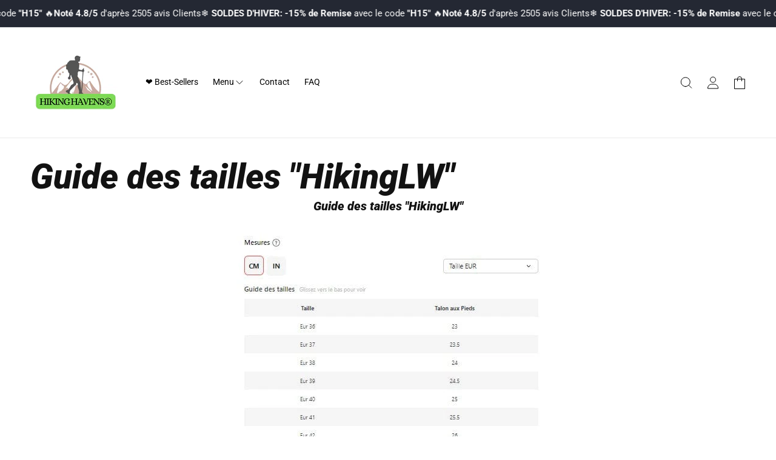

--- FILE ---
content_type: text/html; charset=utf-8
request_url: https://hikinghavens.com/pages/guide-des-tailles-hikinglw
body_size: 40276
content:
<!doctype html>
  <html class="no-js sr no-header-height
  " lang="fr">
    <head>
      
<!-- Google tag (gtag.js) -->
<script async src="https://www.googletagmanager.com/gtag/js?id=GT-NB3S6TZL"></script>
<script>
  window.dataLayer = window.dataLayer || [];
  function gtag(){dataLayer.push(arguments);}
  gtag('js', new Date());

  gtag('config', 'GT-NB3S6TZL');
</script>


      <meta charset="utf-8">
      <meta http-equiv="X-UA-Compatible" content="IE=edge">
      <meta name="viewport" content="width=device-width,initial-scale=1">
      <meta name="theme-color" content="">
      <link rel="canonical" href="https://hikinghavens.com/pages/guide-des-tailles-hikinglw">

      

      
<link rel="icon" type="image/png" href="//hikinghavens.com/cdn/shop/files/favicon_HikingHavens.png?crop=center&height=32&v=1753899706&width=32"><link rel="preconnect" href="https://fonts.shopifycdn.com" crossorigin><title>
        Guide des tailles &quot;HikingLW&quot;
 &ndash; HikingHavens®
      </title>
  
      
        <meta name="description" content="Guide des tailles &quot;HikingLW&quot;">
      
  
      

<meta property="og:site_name" content="HikingHavens®">
<meta property="og:url" content="https://hikinghavens.com/pages/guide-des-tailles-hikinglw">
<meta property="og:title" content="Guide des tailles &quot;HikingLW&quot;">
<meta property="og:type" content="website">
<meta property="og:description" content="Guide des tailles &quot;HikingLW&quot;"><meta property="og:image" content="http://hikinghavens.com/cdn/shop/files/Design_sans_titre.svg?v=1744114097">
  <meta property="og:image:secure_url" content="https://hikinghavens.com/cdn/shop/files/Design_sans_titre.svg?v=1744114097">
  <meta property="og:image:width" content="1200">
  <meta property="og:image:height" content="628"><meta name="twitter:card" content="summary_large_image">
<meta name="twitter:title" content="Guide des tailles &quot;HikingLW&quot;">
<meta name="twitter:description" content="Guide des tailles &quot;HikingLW&quot;">
  
      
<script type="text/javascript">const observer = new MutationObserver(e => { e.forEach(({ addedNodes: e }) => { e.forEach(e => { 1 === e.nodeType && "SCRIPT" === e.tagName && (e.innerHTML.includes("asyncLoad") && (e.innerHTML = e.innerHTML.replace("if(window.attachEvent)", "document.addEventListener('asyncLazyLoad',function(event){asyncLoad();});if(window.attachEvent)").replaceAll(", asyncLoad", ", function(){}")), e.innerHTML.includes("PreviewBarInjector") && (e.innerHTML = e.innerHTML.replace("DOMContentLoaded", "asyncLazyLoad")), (e.className == 'analytics') && (e.type = 'text/lazyload'),(e.src.includes("assets/storefront/features")||e.src.includes("assets/shopify_pay")||e.src.includes("connect.facebook.net"))&&(e.setAttribute("data-src", e.src), e.removeAttribute("src")))})})});observer.observe(document.documentElement,{childList:!0,subtree:!0})</script>
      
        <script src="//cdn.shopify.com/s/files/1/0789/7602/4877/files/otherPagesSpeed.js" type="text/javascript"></script>
      
  
      <script src="//hikinghavens.com/cdn/shop/t/25/assets/heading.js?v=173207238613311186601769108037" defer="defer"></script>
      <script src="//hikinghavens.com/cdn/shop/t/25/assets/constants.js?v=58251544750838685771769108037" defer="defer"></script>
      <script src="//hikinghavens.com/cdn/shop/t/25/assets/pubsub.js?v=158357773527763999511769108037" defer="defer"></script>
      <script src="//hikinghavens.com/cdn/shop/t/25/assets/global.js?v=71132486944217310061769108037" defer="defer"></script>
      <script src="//hikinghavens.com/cdn/shop/t/25/assets/slider.js?v=117432655205900200161769108037" defer="defer"></script>
      <script src="//hikinghavens.com/cdn/shop/t/25/assets/collapsible.js?v=104911247062565572331769108037" defer="defer"></script>
      <script src="//hikinghavens.com/cdn/shop/t/25/assets/simple-mega-menu.js?v=171479670828791609761769108037" defer></script>
      <script src="//hikinghavens.com/cdn/shop/t/25/assets/mega-menu.js?v=69416610780205225401769108037" defer></script>
      <script src="//hikinghavens.com/cdn/shop/t/25/assets/component-timer.js?v=125467755923189688541769108037" defer></script>
      <script src="//hikinghavens.com/cdn/shop/t/25/assets/component-coupon.js?v=41030042454794908671769108037" defer></script>
  
  
      <script>window.performance && window.performance.mark && window.performance.mark('shopify.content_for_header.start');</script><meta id="shopify-digital-wallet" name="shopify-digital-wallet" content="/83022250296/digital_wallets/dialog">
<meta name="shopify-checkout-api-token" content="b7a03da8c21207ec80ce24588c3f9b8e">
<meta id="in-context-paypal-metadata" data-shop-id="83022250296" data-venmo-supported="false" data-environment="production" data-locale="fr_FR" data-paypal-v4="true" data-currency="EUR">
<script async="async" src="/checkouts/internal/preloads.js?locale=fr-FR"></script>
<script id="shopify-features" type="application/json">{"accessToken":"b7a03da8c21207ec80ce24588c3f9b8e","betas":["rich-media-storefront-analytics"],"domain":"hikinghavens.com","predictiveSearch":true,"shopId":83022250296,"locale":"fr"}</script>
<script>var Shopify = Shopify || {};
Shopify.shop = "boutique-randonnee-demo.myshopify.com";
Shopify.locale = "fr";
Shopify.currency = {"active":"EUR","rate":"1.0"};
Shopify.country = "FR";
Shopify.theme = {"name":"self-made-theme-updated","id":189336813950,"schema_name":"Self Made Theme","schema_version":"1.2.1","theme_store_id":null,"role":"main"};
Shopify.theme.handle = "null";
Shopify.theme.style = {"id":null,"handle":null};
Shopify.cdnHost = "hikinghavens.com/cdn";
Shopify.routes = Shopify.routes || {};
Shopify.routes.root = "/";</script>
<script type="module">!function(o){(o.Shopify=o.Shopify||{}).modules=!0}(window);</script>
<script>!function(o){function n(){var o=[];function n(){o.push(Array.prototype.slice.apply(arguments))}return n.q=o,n}var t=o.Shopify=o.Shopify||{};t.loadFeatures=n(),t.autoloadFeatures=n()}(window);</script>
<script id="shop-js-analytics" type="application/json">{"pageType":"page"}</script>
<script defer="defer" async type="module" src="//hikinghavens.com/cdn/shopifycloud/shop-js/modules/v2/client.init-shop-cart-sync_BcDpqI9l.fr.esm.js"></script>
<script defer="defer" async type="module" src="//hikinghavens.com/cdn/shopifycloud/shop-js/modules/v2/chunk.common_a1Rf5Dlz.esm.js"></script>
<script defer="defer" async type="module" src="//hikinghavens.com/cdn/shopifycloud/shop-js/modules/v2/chunk.modal_Djra7sW9.esm.js"></script>
<script type="module">
  await import("//hikinghavens.com/cdn/shopifycloud/shop-js/modules/v2/client.init-shop-cart-sync_BcDpqI9l.fr.esm.js");
await import("//hikinghavens.com/cdn/shopifycloud/shop-js/modules/v2/chunk.common_a1Rf5Dlz.esm.js");
await import("//hikinghavens.com/cdn/shopifycloud/shop-js/modules/v2/chunk.modal_Djra7sW9.esm.js");

  window.Shopify.SignInWithShop?.initShopCartSync?.({"fedCMEnabled":true,"windoidEnabled":true});

</script>
<script>(function() {
  var isLoaded = false;
  function asyncLoad() {
    if (isLoaded) return;
    isLoaded = true;
    var urls = ["\/\/shopify.privy.com\/widget.js?shop=boutique-randonnee-demo.myshopify.com","https:\/\/trust.conversionbear.com\/script?app=trust_badge\u0026shop=boutique-randonnee-demo.myshopify.com"];
    for (var i = 0; i < urls.length; i++) {
      var s = document.createElement('script');
      s.type = 'text/javascript';
      s.async = true;
      s.src = urls[i];
      var x = document.getElementsByTagName('script')[0];
      x.parentNode.insertBefore(s, x);
    }
  };
  if(window.attachEvent) {
    window.attachEvent('onload', asyncLoad);
  } else {
    window.addEventListener('load', asyncLoad, false);
  }
})();</script>
<script id="__st">var __st={"a":83022250296,"offset":3600,"reqid":"dd9a2d67-1fd7-43a5-a2a4-4fc1ecd29f23-1769207395","pageurl":"hikinghavens.com\/pages\/guide-des-tailles-hikinglw","s":"pages-133800984888","u":"9dc2d5e2e169","p":"page","rtyp":"page","rid":133800984888};</script>
<script>window.ShopifyPaypalV4VisibilityTracking = true;</script>
<script id="captcha-bootstrap">!function(){'use strict';const t='contact',e='account',n='new_comment',o=[[t,t],['blogs',n],['comments',n],[t,'customer']],c=[[e,'customer_login'],[e,'guest_login'],[e,'recover_customer_password'],[e,'create_customer']],r=t=>t.map((([t,e])=>`form[action*='/${t}']:not([data-nocaptcha='true']) input[name='form_type'][value='${e}']`)).join(','),a=t=>()=>t?[...document.querySelectorAll(t)].map((t=>t.form)):[];function s(){const t=[...o],e=r(t);return a(e)}const i='password',u='form_key',d=['recaptcha-v3-token','g-recaptcha-response','h-captcha-response',i],f=()=>{try{return window.sessionStorage}catch{return}},m='__shopify_v',_=t=>t.elements[u];function p(t,e,n=!1){try{const o=window.sessionStorage,c=JSON.parse(o.getItem(e)),{data:r}=function(t){const{data:e,action:n}=t;return t[m]||n?{data:e,action:n}:{data:t,action:n}}(c);for(const[e,n]of Object.entries(r))t.elements[e]&&(t.elements[e].value=n);n&&o.removeItem(e)}catch(o){console.error('form repopulation failed',{error:o})}}const l='form_type',E='cptcha';function T(t){t.dataset[E]=!0}const w=window,h=w.document,L='Shopify',v='ce_forms',y='captcha';let A=!1;((t,e)=>{const n=(g='f06e6c50-85a8-45c8-87d0-21a2b65856fe',I='https://cdn.shopify.com/shopifycloud/storefront-forms-hcaptcha/ce_storefront_forms_captcha_hcaptcha.v1.5.2.iife.js',D={infoText:'Protégé par hCaptcha',privacyText:'Confidentialité',termsText:'Conditions'},(t,e,n)=>{const o=w[L][v],c=o.bindForm;if(c)return c(t,g,e,D).then(n);var r;o.q.push([[t,g,e,D],n]),r=I,A||(h.body.append(Object.assign(h.createElement('script'),{id:'captcha-provider',async:!0,src:r})),A=!0)});var g,I,D;w[L]=w[L]||{},w[L][v]=w[L][v]||{},w[L][v].q=[],w[L][y]=w[L][y]||{},w[L][y].protect=function(t,e){n(t,void 0,e),T(t)},Object.freeze(w[L][y]),function(t,e,n,w,h,L){const[v,y,A,g]=function(t,e,n){const i=e?o:[],u=t?c:[],d=[...i,...u],f=r(d),m=r(i),_=r(d.filter((([t,e])=>n.includes(e))));return[a(f),a(m),a(_),s()]}(w,h,L),I=t=>{const e=t.target;return e instanceof HTMLFormElement?e:e&&e.form},D=t=>v().includes(t);t.addEventListener('submit',(t=>{const e=I(t);if(!e)return;const n=D(e)&&!e.dataset.hcaptchaBound&&!e.dataset.recaptchaBound,o=_(e),c=g().includes(e)&&(!o||!o.value);(n||c)&&t.preventDefault(),c&&!n&&(function(t){try{if(!f())return;!function(t){const e=f();if(!e)return;const n=_(t);if(!n)return;const o=n.value;o&&e.removeItem(o)}(t);const e=Array.from(Array(32),(()=>Math.random().toString(36)[2])).join('');!function(t,e){_(t)||t.append(Object.assign(document.createElement('input'),{type:'hidden',name:u})),t.elements[u].value=e}(t,e),function(t,e){const n=f();if(!n)return;const o=[...t.querySelectorAll(`input[type='${i}']`)].map((({name:t})=>t)),c=[...d,...o],r={};for(const[a,s]of new FormData(t).entries())c.includes(a)||(r[a]=s);n.setItem(e,JSON.stringify({[m]:1,action:t.action,data:r}))}(t,e)}catch(e){console.error('failed to persist form',e)}}(e),e.submit())}));const S=(t,e)=>{t&&!t.dataset[E]&&(n(t,e.some((e=>e===t))),T(t))};for(const o of['focusin','change'])t.addEventListener(o,(t=>{const e=I(t);D(e)&&S(e,y())}));const B=e.get('form_key'),M=e.get(l),P=B&&M;t.addEventListener('DOMContentLoaded',(()=>{const t=y();if(P)for(const e of t)e.elements[l].value===M&&p(e,B);[...new Set([...A(),...v().filter((t=>'true'===t.dataset.shopifyCaptcha))])].forEach((e=>S(e,t)))}))}(h,new URLSearchParams(w.location.search),n,t,e,['guest_login'])})(!0,!0)}();</script>
<script integrity="sha256-4kQ18oKyAcykRKYeNunJcIwy7WH5gtpwJnB7kiuLZ1E=" data-source-attribution="shopify.loadfeatures" defer="defer" src="//hikinghavens.com/cdn/shopifycloud/storefront/assets/storefront/load_feature-a0a9edcb.js" crossorigin="anonymous"></script>
<script data-source-attribution="shopify.dynamic_checkout.dynamic.init">var Shopify=Shopify||{};Shopify.PaymentButton=Shopify.PaymentButton||{isStorefrontPortableWallets:!0,init:function(){window.Shopify.PaymentButton.init=function(){};var t=document.createElement("script");t.src="https://hikinghavens.com/cdn/shopifycloud/portable-wallets/latest/portable-wallets.fr.js",t.type="module",document.head.appendChild(t)}};
</script>
<script data-source-attribution="shopify.dynamic_checkout.buyer_consent">
  function portableWalletsHideBuyerConsent(e){var t=document.getElementById("shopify-buyer-consent"),n=document.getElementById("shopify-subscription-policy-button");t&&n&&(t.classList.add("hidden"),t.setAttribute("aria-hidden","true"),n.removeEventListener("click",e))}function portableWalletsShowBuyerConsent(e){var t=document.getElementById("shopify-buyer-consent"),n=document.getElementById("shopify-subscription-policy-button");t&&n&&(t.classList.remove("hidden"),t.removeAttribute("aria-hidden"),n.addEventListener("click",e))}window.Shopify?.PaymentButton&&(window.Shopify.PaymentButton.hideBuyerConsent=portableWalletsHideBuyerConsent,window.Shopify.PaymentButton.showBuyerConsent=portableWalletsShowBuyerConsent);
</script>
<script data-source-attribution="shopify.dynamic_checkout.cart.bootstrap">document.addEventListener("DOMContentLoaded",(function(){function t(){return document.querySelector("shopify-accelerated-checkout-cart, shopify-accelerated-checkout")}if(t())Shopify.PaymentButton.init();else{new MutationObserver((function(e,n){t()&&(Shopify.PaymentButton.init(),n.disconnect())})).observe(document.body,{childList:!0,subtree:!0})}}));
</script>
<script id='scb4127' type='text/javascript' async='' src='https://hikinghavens.com/cdn/shopifycloud/privacy-banner/storefront-banner.js'></script><link id="shopify-accelerated-checkout-styles" rel="stylesheet" media="screen" href="https://hikinghavens.com/cdn/shopifycloud/portable-wallets/latest/accelerated-checkout-backwards-compat.css" crossorigin="anonymous">
<style id="shopify-accelerated-checkout-cart">
        #shopify-buyer-consent {
  margin-top: 1em;
  display: inline-block;
  width: 100%;
}

#shopify-buyer-consent.hidden {
  display: none;
}

#shopify-subscription-policy-button {
  background: none;
  border: none;
  padding: 0;
  text-decoration: underline;
  font-size: inherit;
  cursor: pointer;
}

#shopify-subscription-policy-button::before {
  box-shadow: none;
}

      </style>
<script id="sections-script" data-sections="header" defer="defer" src="//hikinghavens.com/cdn/shop/t/25/compiled_assets/scripts.js?v=41601"></script>
<script>window.performance && window.performance.mark && window.performance.mark('shopify.content_for_header.end');</script>

<script async src="https://www.googletagmanager.com/gtag/js?id=GT-NB3S6TZL"></script>
  <script>
    window.dataLayer = window.dataLayer || [];
    function gtag(){dataLayer.push(arguments);}
    gtag('js', new Date());
  
    gtag('config', 'GT-NB3S6TZL');
  </script>





  
      <style data-shopify>
        @font-face {
  font-family: Roboto;
  font-weight: 400;
  font-style: normal;
  font-display: swap;
  src: url("//hikinghavens.com/cdn/fonts/roboto/roboto_n4.2019d890f07b1852f56ce63ba45b2db45d852cba.woff2") format("woff2"),
       url("//hikinghavens.com/cdn/fonts/roboto/roboto_n4.238690e0007583582327135619c5f7971652fa9d.woff") format("woff");
}

        @font-face {
  font-family: Roboto;
  font-weight: 700;
  font-style: normal;
  font-display: swap;
  src: url("//hikinghavens.com/cdn/fonts/roboto/roboto_n7.f38007a10afbbde8976c4056bfe890710d51dec2.woff2") format("woff2"),
       url("//hikinghavens.com/cdn/fonts/roboto/roboto_n7.94bfdd3e80c7be00e128703d245c207769d763f9.woff") format("woff");
}

        @font-face {
  font-family: Roboto;
  font-weight: 400;
  font-style: italic;
  font-display: swap;
  src: url("//hikinghavens.com/cdn/fonts/roboto/roboto_i4.57ce898ccda22ee84f49e6b57ae302250655e2d4.woff2") format("woff2"),
       url("//hikinghavens.com/cdn/fonts/roboto/roboto_i4.b21f3bd061cbcb83b824ae8c7671a82587b264bf.woff") format("woff");
}

        @font-face {
  font-family: Roboto;
  font-weight: 700;
  font-style: italic;
  font-display: swap;
  src: url("//hikinghavens.com/cdn/fonts/roboto/roboto_i7.7ccaf9410746f2c53340607c42c43f90a9005937.woff2") format("woff2"),
       url("//hikinghavens.com/cdn/fonts/roboto/roboto_i7.49ec21cdd7148292bffea74c62c0df6e93551516.woff") format("woff");
}

        @font-face {
  font-family: Roboto;
  font-weight: 900;
  font-style: italic;
  font-display: swap;
  src: url("//hikinghavens.com/cdn/fonts/roboto/roboto_i9.8bf6d9508a9a9d1b2375b9f0abd9bf21e05bfc81.woff2") format("woff2"),
       url("//hikinghavens.com/cdn/fonts/roboto/roboto_i9.96d6ec64d624107ce21cf389327592d9f557d5b8.woff") format("woff");
}

  
        
          :root,
          .color-background-1 {
            --color-background: 255,255,255;
          
            --gradient-background: #ffffff;
          
          --color-title: 18,18,18;
          --color-foreground: 0,0,0;
          --color-shadow: 18,18,18;
          --color-button: 18,18,18;
          --color-button-text: 255,255,255;
          --color-secondary-button: 255,255,255;
          --color-secondary-button-text: 18,18,18;
          --color-secondary-button-border: 18,18,18;
          --color-link: 18,18,18;
          --color-link-hover: 51,51,51;
          --color-badge-foreground: 0,0,0;
          --color-badge-background: 255,255,255;
          --color-badge-border: 0,0,0;
          --color-normal-price: 0,0,0;
          --color-sale-price: 255,0,0;
          --color-compare-at-price: 97,97,97;
          --payment-terms-background-color: rgb(255 255 255);
        }
        
          
          .color-background-2 {
            --color-background: 243,243,243;
          
            --gradient-background: #f3f3f3;
          
          --color-title: 18,18,18;
          --color-foreground: 18,18,18;
          --color-shadow: 37,82,37;
          --color-button: 47,122,47;
          --color-button-text: 18,18,18;
          --color-secondary-button: 243,243,243;
          --color-secondary-button-text: 39,92,39;
          --color-secondary-button-border: 47,122,47;
          --color-link: 18,18,18;
          --color-link-hover: 0,0,0;
          --color-badge-foreground: 18,18,18;
          --color-badge-background: 243,243,243;
          --color-badge-border: 18,18,18;
          --color-normal-price: 0,0,0;
          --color-sale-price: 0,0,0;
          --color-compare-at-price: 47,122,47;
          --payment-terms-background-color: rgb(243 243 243);
        }
        
          
          .color-inverse {
            --color-background: 36,40,51;
          
            --gradient-background: #242833;
          
          --color-title: 18,18,18;
          --color-foreground: 255,255,255;
          --color-shadow: 18,18,18;
          --color-button: 255,255,255;
          --color-button-text: 0,0,0;
          --color-secondary-button: 36,40,51;
          --color-secondary-button-text: 255,255,255;
          --color-secondary-button-border: 255,255,255;
          --color-link: 18,18,18;
          --color-link-hover: 51,51,51;
          --color-badge-foreground: 255,255,255;
          --color-badge-background: 36,40,51;
          --color-badge-border: 255,255,255;
          --color-normal-price: 0,0,0;
          --color-sale-price: 255,0,0;
          --color-compare-at-price: 97,97,97;
          --payment-terms-background-color: rgb(36 40 51);
        }
        
          
          .color-accent-1 {
            --color-background: 18,18,18;
          
            --gradient-background: #121212;
          
          --color-title: 255,255,255;
          --color-foreground: 255,255,255;
          --color-shadow: 18,18,18;
          --color-button: 255,255,255;
          --color-button-text: 18,18,18;
          --color-secondary-button: 18,18,18;
          --color-secondary-button-text: 255,255,255;
          --color-secondary-button-border: 255,255,255;
          --color-link: 18,18,18;
          --color-link-hover: 51,51,51;
          --color-badge-foreground: 255,255,255;
          --color-badge-background: 18,18,18;
          --color-badge-border: 255,255,255;
          --color-normal-price: 0,0,0;
          --color-sale-price: 255,0,0;
          --color-compare-at-price: 97,97,97;
          --payment-terms-background-color: rgb(18 18 18);
        }
        
          
          .color-accent-2 {
            --color-background: 51,79,180;
          
            --gradient-background: #334fb4;
          
          --color-title: 18,18,18;
          --color-foreground: 255,255,255;
          --color-shadow: 18,18,18;
          --color-button: 255,255,255;
          --color-button-text: 51,79,180;
          --color-secondary-button: 51,79,180;
          --color-secondary-button-text: 255,255,255;
          --color-secondary-button-border: 255,255,255;
          --color-link: 18,18,18;
          --color-link-hover: 51,51,51;
          --color-badge-foreground: 255,255,255;
          --color-badge-background: 51,79,180;
          --color-badge-border: 255,255,255;
          --color-normal-price: 0,0,0;
          --color-sale-price: 255,0,0;
          --color-compare-at-price: 97,97,97;
          --payment-terms-background-color: rgb(51 79 180);
        }
        
          
          .color-scheme-1bc46c80-7c79-4fe0-ae39-1f1353448ce3 {
            --color-background: 255,255,255;
          
            --gradient-background: #ffffff;
          
          --color-title: 18,18,18;
          --color-foreground: 0,0,0;
          --color-shadow: 18,18,18;
          --color-button: 18,18,18;
          --color-button-text: 255,255,255;
          --color-secondary-button: 255,255,255;
          --color-secondary-button-text: 18,18,18;
          --color-secondary-button-border: 18,18,18;
          --color-link: 18,18,18;
          --color-link-hover: 51,51,51;
          --color-badge-foreground: 0,0,0;
          --color-badge-background: 255,255,255;
          --color-badge-border: 0,0,0;
          --color-normal-price: 0,0,0;
          --color-sale-price: 255,0,0;
          --color-compare-at-price: 97,97,97;
          --payment-terms-background-color: rgb(255 255 255);
        }
        
          
          .color-scheme-64ad61bf-bd47-4b58-a8f1-c3a8b6880722 {
            --color-background: 255,255,255;
          
            --gradient-background: #ffffff;
          
          --color-title: 18,18,18;
          --color-foreground: 0,0,0;
          --color-shadow: 18,18,18;
          --color-button: 18,18,18;
          --color-button-text: 255,255,255;
          --color-secondary-button: 255,255,255;
          --color-secondary-button-text: 18,18,18;
          --color-secondary-button-border: 18,18,18;
          --color-link: 18,18,18;
          --color-link-hover: 51,51,51;
          --color-badge-foreground: 0,0,0;
          --color-badge-background: 255,255,255;
          --color-badge-border: 0,0,0;
          --color-normal-price: 0,0,0;
          --color-sale-price: 255,0,0;
          --color-compare-at-price: 97,97,97;
          --payment-terms-background-color: rgb(255 255 255);
        }
        
  
        body, .color-background-1, .color-background-2, .color-inverse, .color-accent-1, .color-accent-2, .color-scheme-1bc46c80-7c79-4fe0-ae39-1f1353448ce3, .color-scheme-64ad61bf-bd47-4b58-a8f1-c3a8b6880722 {
          color: rgb(var(--color-foreground));
          background-color: rgb(var(--color-background));
        }
  
        :root {
          --font-body-family: Roboto, sans-serif;
          --font-body-style: normal;
          --font-body-weight: 400;
          --font-body-weight-bold: 700;
  
          --font-heading-family: Roboto, sans-serif;
          --font-heading-style: italic;
          --font-heading-weight: 900;
  
          --font-body-scale: 1.0;
          --font-heading-scale: 1.1;
  
          --media-padding: px;
          --media-border-opacity: 0.05;
          --media-border-width: 1px;
          --media-radius: 6px;
          --media-shadow-opacity: 0.0;
          --media-shadow-horizontal-offset: 0px;
          --media-shadow-vertical-offset: 4px;
          --media-shadow-blur-radius: 5px;
          --media-shadow-visible: 0;
  
          --page-width: 150rem;
          --page-width-margin: 0rem;
  
          --product-card-image-padding: 0.0rem;
          --product-card-corner-radius: 0.6rem;
          --product-card-text-alignment: left;
          --product-card-border-width: 0.0rem;
          --product-card-border-opacity: 0.1;
          --product-card-shadow-opacity: 0.0;
          --product-card-shadow-visible: 0;
          --product-card-shadow-horizontal-offset: 0.0rem;
          --product-card-shadow-vertical-offset: 0.4rem;
          --product-card-shadow-blur-radius: 0.5rem;
  
          --collection-card-image-padding: 0.0rem;
          --collection-card-corner-radius: 0.6rem;
          --collection-card-text-alignment: left;
          --collection-card-border-width: 0.0rem;
          --collection-card-border-opacity: 0.1;
          --collection-card-shadow-opacity: 0.0;
          --collection-card-shadow-visible: 0;
          --collection-card-shadow-horizontal-offset: 0.0rem;
          --collection-card-shadow-vertical-offset: 0.4rem;
          --collection-card-shadow-blur-radius: 0.5rem;
  
          --blog-card-image-padding: 0.0rem;
          --blog-card-corner-radius: 0.6rem;
          --blog-card-text-alignment: left;
          --blog-card-border-width: 0.0rem;
          --blog-card-border-opacity: 0.1;
          --blog-card-shadow-opacity: 0.0;
          --blog-card-shadow-visible: 0;
          --blog-card-shadow-horizontal-offset: 0.0rem;
          --blog-card-shadow-vertical-offset: 0.4rem;
          --blog-card-shadow-blur-radius: 0.5rem;
  
          --other-card-image-padding: 0.0rem;
          --other-card-corner-radius: 0.6rem;
          --other-card-text-alignment: ;
          --other-card-border-width: 0.0rem;
          --other-card-border-opacity: 0.25;
          --other-card-shadow-opacity: 0.0;
          --other-card-shadow-visible: 0;
          --other-card-shadow-horizontal-offset: 1.0rem;
          --other-card-shadow-vertical-offset: 1.0rem;
          --other-card-shadow-blur-radius: 2.0rem;
  
          --badge-corner-radius: 0.0rem;
  
          --popup-border-width: 1px;
          --popup-border-opacity: 0.1;
          --popup-corner-radius: 6px;
          --popup-shadow-opacity: 0.15;
          --popup-shadow-horizontal-offset: 2px;
          --popup-shadow-vertical-offset: 4px;
          --popup-shadow-blur-radius: 5px;
  
          --drawer-border-width: 1px;
          --drawer-border-opacity: 0.1;
          --drawer-shadow-opacity: 0.0;
          --drawer-shadow-horizontal-offset: 0px;
          --drawer-shadow-vertical-offset: 4px;
          --drawer-shadow-blur-radius: 5px;
  
          --spacing-sections-desktop: 0px;
          --spacing-sections-mobile: 0px;
  
          --grid-desktop-vertical-spacing: 16px;
          --grid-desktop-horizontal-spacing: 16px;
          --grid-mobile-vertical-spacing: 8px;
          --grid-mobile-horizontal-spacing: 8px;
  
          --text-boxes-border-opacity: 0.1;
          --text-boxes-border-width: 0px;
          --text-boxes-radius: 6px;
          --text-boxes-shadow-opacity: 0.0;
          --text-boxes-shadow-visible: 0;
          --text-boxes-shadow-horizontal-offset: 0px;
          --text-boxes-shadow-vertical-offset: 4px;
          --text-boxes-shadow-blur-radius: 5px;
  
          --buttons-radius: 4px;
          --buttons-radius-outset: 9px;
          --buttons-border-width: 5px;
          --buttons-border-opacity: 1.0;
          --buttons-shadow-opacity: 0.1;
          --buttons-shadow-visible: 1;
          --buttons-shadow-horizontal-offset: 0px;
          --buttons-shadow-vertical-offset: 4px;
          --buttons-shadow-blur-radius: 5px;
          --buttons-border-offset: 0.3px;
  
          --inputs-radius: 4px;
          --inputs-border-width: 1px;
          --inputs-border-opacity: 0.55;
          --inputs-shadow-opacity: 0.0;
          --inputs-shadow-horizontal-offset: 0px;
          --inputs-margin-offset: 0px;
          --inputs-shadow-vertical-offset: 4px;
          --inputs-shadow-blur-radius: 5px;
          --inputs-radius-outset: 5px;
  
          --variant-pills-radius: 4px;
          --variant-pills-border-width: 1px;
          --variant-pills-border-opacity: 0.4;
          --variant-pills-shadow-opacity: 0.0;
          --variant-pills-shadow-horizontal-offset: 4px;
          --variant-pills-shadow-vertical-offset: 4px;
          --variant-pills-shadow-blur-radius: 5px;
        }
  
        *,
        *::before,
        *::after {
          box-sizing: inherit;
        }
  
        html {
          box-sizing: border-box;
          font-size: calc(var(--font-body-scale) * 62.5%);
          height: 100%;
          scroll-behavior: smooth;
        }
  
        
          html.sr.js:not(.no-sr) .sr-animate {
            visibility: hidden;
          }
        
  
        body {
          display: grid;
          grid-template-rows: auto auto 1fr auto;
          grid-template-columns: 100%;
          min-height: 100%;
          margin: 0;
          font-size: 1.5rem;
          line-height: calc(1 + 0.6 / var(--font-body-scale));
          font-family: var(--font-body-family);
          font-style: var(--font-body-style);
          font-weight: var(--font-body-weight);
        }

        html, body {
          background-color: #FFFFFF !important;
        }
  
        @media screen and (min-width: 750px) {
          body {
            font-size: 1.6rem;
          }
        }
        
      </style>
  
      <link href="//hikinghavens.com/cdn/shop/t/25/assets/base.css?v=102303509315150262901769108037" rel="stylesheet" type="text/css" media="all" />
      <link href="//hikinghavens.com/cdn/shop/t/25/assets/component-slider.css?v=49468256502408598051769108037" rel="stylesheet" type="text/css" media="all" />
<link rel="preload" as="font" href="//hikinghavens.com/cdn/fonts/roboto/roboto_n4.2019d890f07b1852f56ce63ba45b2db45d852cba.woff2" type="font/woff2" crossorigin><link rel="preload" as="font" href="//hikinghavens.com/cdn/fonts/roboto/roboto_i9.8bf6d9508a9a9d1b2375b9f0abd9bf21e05bfc81.woff2" type="font/woff2" crossorigin><link rel="stylesheet" href="https://cdn.jsdelivr.net/npm/keen-slider@latest/keen-slider.min.css" /><link href="//hikinghavens.com/cdn/shop/t/25/assets/custom.css?v=140909810110059177231769108037" rel="stylesheet" type="text/css" media="all" />
<link
          rel="stylesheet"
          href="//hikinghavens.com/cdn/shop/t/25/assets/component-predictive-search.css?v=149979559971386096101769108037"
          media="print"
          onload="this.media='all'"
        ><script>
        document.documentElement.className = document.documentElement.className.replace('no-js', 'js');
        if (Shopify.designMode) {
          document.documentElement.classList.add('shopify-design-mode');
        }
      </script>
  
      <script src="https://cdn.jsdelivr.net/npm/keen-slider@latest/keen-slider.js"></script>
      <script src="https://unpkg.com/scrollreveal@4.0.0/dist/scrollreveal.min.js"></script>
      
        <script src="//hikinghavens.com/cdn/shop/t/25/assets/animation.js?v=30237064977472846771769108037" defer="defer"></script>
      

<!-- BEGIN app block: shopify://apps/klaviyo-email-marketing-sms/blocks/klaviyo-onsite-embed/2632fe16-c075-4321-a88b-50b567f42507 -->












  <script async src="https://static.klaviyo.com/onsite/js/XM7rgd/klaviyo.js?company_id=XM7rgd"></script>
  <script>!function(){if(!window.klaviyo){window._klOnsite=window._klOnsite||[];try{window.klaviyo=new Proxy({},{get:function(n,i){return"push"===i?function(){var n;(n=window._klOnsite).push.apply(n,arguments)}:function(){for(var n=arguments.length,o=new Array(n),w=0;w<n;w++)o[w]=arguments[w];var t="function"==typeof o[o.length-1]?o.pop():void 0,e=new Promise((function(n){window._klOnsite.push([i].concat(o,[function(i){t&&t(i),n(i)}]))}));return e}}})}catch(n){window.klaviyo=window.klaviyo||[],window.klaviyo.push=function(){var n;(n=window._klOnsite).push.apply(n,arguments)}}}}();</script>

  




  <script>
    window.klaviyoReviewsProductDesignMode = false
  </script>







<!-- END app block --><!-- BEGIN app block: shopify://apps/maxbundle/blocks/app-embed/469560a3-d600-4f5e-a767-2a4cdaceacca -->





<script>
  
      window.mbBundleMetadata = [];
  
</script>


  <script>
    
      window.mbBundlePageData = {};
    
  </script>




<script>
  window.mbCollectionIds = "";

  function loadScript(url) {
      var script = document.createElement('script');
      script.type = 'module';
      script.src = url;
      var head = document.getElementsByTagName('head')[0];
      head.appendChild(script);
  }
    const cx_bundle_url = 'https://bundle.codexade.com';
    //const cx_bundle_url = 'https://bundle-v2.1.test';
    let bundleurl = `${cx_bundle_url}/build/assets/cx_bundles_shopify.js?shop=hikinghavens.com&v=${Math.random() * 100000 | 0}`
    loadScript(bundleurl);
</script>

<script>
  
    window.mbCustomizerMetadata = {"total_label":"Total:","mix_match_type":1,"you_save_label":"You save {discount}","countdown_timer":{"font_size":"14","text_color":"#F5EEEE","timer_color":"#2F7A2F","background_color":"#000000"},"button_animation":"none","free_badge_label":"Offert","final_price_color":"#248060","bundle_font_family":"inherit","bundle_title_color":"#2F7A2F","most_popular_label":"MOST POPULAR","most_popular_style":"Style 1","gifted_bundle_color":"#d5d5d5","hide_store_quantity":false,"hide_store_variants":false,"is_you_save_turn_on":true,"upsell_add_btn_text":"Add","upsell_grid_padding":10,"you_save_text_color":"#ffffff","compared_price_color":"#ffffff","fbt_bundle_view_mode":1,"pro_bundle_view_mode":1,"selectedPresetOption":2,"upsell_grid_bg_color":"#111111","vol_bundle_view_mode":1,"you_save_label_style":"Style 1","bogo_bundle_view_mode":1,"selected_bundle_color":"#ffffff","upsell_grid_placement":"below_add_to_cart_button","bundle_title_alignment":"center","bundle_title_font_size":19,"mix_match_add_btn_text":"Add","upsell_add_btn_padding":4,"upsell_grid_box_shadow":{"blur":3,"type":"outset","color":"#d5d5d5","spread":0,"x_offset":0,"y_offset":0},"upsell_slider_settings":{"dots":true,"rows":1,"speed":500,"arrows":true,"autoplay":false,"infinite":false,"dots_color":"#111111","arrows_color":"#248060","autoplaySpeed":3000,"slidesToScroll":1,"active_dots_color":"#248060","is_slider_turn_on":false,"slide_badge_bg_color":"#248060","is_slide_badge_turn_on":true,"slide_badge_text_font_color":"#ffffff"},"bundle_btn_selectedIcon":"bi-arrow-right","mix_match_multi_section":{"border_color":"#E4E5E7","heading_color":"#111111","background_color":"#ffffff","sub_heading_color":"#111111"},"most_popular_text_color":"#ffffff","upsell_add_btn_bg_color":"#2F7A2F","upsell_grid_border_size":"2","upsell_quantity_padding":"4","bundle_add_to_cart_event":["1"],"bundle_title_font_weight":"700","fbt_bundle_customization":{"margin":"10","padding":"12","border_radius":"10","isTotalBanner":true,"background_color":"#E4E5E7","enable_background":false},"upsell_grid_border_color":"#248060","vol_bundle_customization":{"margin":"10","padding":"12","border_radius":"10","isTotalBanner":true,"background_color":"#E4E5E7","enable_background":true},"bogo_bundle_customization":{"margin":"10","padding":11,"border_radius":11,"isTotalBanner":true,"background_color":"#E4E5E7","enable_background":true},"prod_bundle_customization":{"margin":"10","padding":"12","border_radius":"10","isTotalBanner":true,"background_color":"#E4E5E7","enable_background":false},"upsell_grid_border_radius":10,"upsell_quantity_btn_color":"#ffffff","upsell_quantity_font_size":"15","you_save_background_color":"#111111","mix_match_bundle_view_mode":1,"upsell_add_btn_border_size":8,"upsell_quantity_is_turn_on":"true","upsell_quantity_text_color":"#ffffff","bundle_addtocart_is_turn_on":"true","is_bundle_radio_btn_turn_on":true,"upsell_add_btn_border_color":"#2F7A2F","total_label_background_color":"#efefef","upsell_add_btn_border_radius":8,"upsell_notification_bg_color":"#2F7A2F","upsell_quantity_border_color":"#248060","upsell_variation_btn_padding":"0","is_bundle_product_img_turn_on":false,"most_popular_background_color":"#248060","upsell_add_btn_bg_hover_color":"#2F7A2F","upsell_add_btn_text_alignment":"center","upsell_add_btn_text_font_size":13,"upsell_product_text_alignment":"right","upsell_product_text_font_size":"14","upsell_variation_btn_bg_color":"#ffffff","mix_match_bundle_customization":{"margin":"10","padding":"12","border_radius":"10","isTotalBanner":true,"background_color":"#E4E5E7","enable_background":false},"mix_match_hide_product_preview":false,"upsell_add_btn_text_font_color":"#111111","upsell_notification_is_turn_on":true,"upsell_product_text_font_color":"#ffffff","is_bundle_product_title_turn_on":true,"upsell_add_btn_text_font_weight":"500","upsell_notification_border_size":"0","upsell_product_text_font_weight":"600","upsell_add_btn_is_loader_turn_on":true,"upsell_notification_border_color":"#d5d5d5","upsell_quantity_background_color":"#248060","upsell_variation_btn_border_size":2,"upsell_notification_add_cart_text":"Ajouter le Pack au panie","upsell_notification_border_radius":"5","upsell_variation_btn_border_color":"#248060","upsell_variation_btn_border_radius":0,"upsell_notification_text_font_color":"#2F7A2F","upsell_variation_btn_bg_hover_color":"#F3F3F3","upsell_variation_btn_text_font_size":10,"upsell_add_btn_text_font_hover_color":"#ffffff","upsell_notification_remove_cart_text":"Removed from Cart","upsell_variation_btn_text_font_color":"#111111","upsell_variation_btn_text_font_weight":"normal"};
  
</script>

<script>
  
    window.mbSettingsMetadata = "{\"discount_label\":\"MaxBundle\",\"out_of_stock_message\":\"This item is out of stock!\",\"bundle_price\":[\"1\"],\"add_to_cart_selector\":null,\"quantity_selector\":null,\"hide_elements\":null,\"roundingOption\":\".90\",\"discount_combine\":[\"1\"],\"product_pricing\":[\"1\"],\"isSymbolLeftPosition\":true,\"isHideAddToCartButton\":false,\"isHideQuantitySelector\":false,\"isDropdown\":true}";
  
</script>

<script type="application/json" id="max_bundle_product_json">
    null
</script>


<!-- END app block --><!-- BEGIN app block: shopify://apps/judge-me-reviews/blocks/judgeme_core/61ccd3b1-a9f2-4160-9fe9-4fec8413e5d8 --><!-- Start of Judge.me Core -->






<link rel="dns-prefetch" href="https://cdnwidget.judge.me">
<link rel="dns-prefetch" href="https://cdn.judge.me">
<link rel="dns-prefetch" href="https://cdn1.judge.me">
<link rel="dns-prefetch" href="https://api.judge.me">

<script data-cfasync='false' class='jdgm-settings-script'>window.jdgmSettings={"pagination":5,"disable_web_reviews":true,"badge_no_review_text":"Aucun avis","badge_n_reviews_text":"{{ n }} avis","hide_badge_preview_if_no_reviews":true,"badge_hide_text":true,"enforce_center_preview_badge":false,"widget_title":"Avis Clients","widget_open_form_text":"Écrire un avis","widget_close_form_text":"Annuler l'avis","widget_refresh_page_text":"Actualiser la page","widget_summary_text":"Basé sur {{ number_of_reviews }} avis","widget_no_review_text":"Merci de nous donner votre avis ! ","widget_name_field_text":"Nom d'affichage","widget_verified_name_field_text":"Nom vérifié (public)","widget_name_placeholder_text":"Nom d'affichage","widget_required_field_error_text":"Ce champ est obligatoire.","widget_email_field_text":"Adresse email","widget_verified_email_field_text":"Email vérifié (privé, ne peut pas être modifié)","widget_email_placeholder_text":"Votre adresse email","widget_email_field_error_text":"Veuillez entrer une adresse email valide.","widget_rating_field_text":"Évaluation","widget_review_title_field_text":"Titre de l'avis","widget_review_title_placeholder_text":"Donnez un titre à votre avis","widget_review_body_field_text":"Contenu de l'avis","widget_review_body_placeholder_text":"Commencez à écrire ici...","widget_pictures_field_text":"Photo/Vidéo (facultatif)","widget_submit_review_text":"Soumettre l'avis","widget_submit_verified_review_text":"Soumettre un avis vérifié","widget_submit_success_msg_with_auto_publish":"Merci ! Veuillez actualiser la page dans quelques instants pour voir votre avis. Vous pouvez supprimer ou modifier votre avis en vous connectant à \u003ca href='https://judge.me/login' target='_blank' rel='nofollow noopener'\u003eJudge.me\u003c/a\u003e","widget_submit_success_msg_no_auto_publish":"Merci ! Votre avis sera publié dès qu'il sera approuvé par l'administrateur de la boutique. Vous pouvez supprimer ou modifier votre avis en vous connectant à \u003ca href='https://judge.me/login' target='_blank' rel='nofollow noopener'\u003eJudge.me\u003c/a\u003e","widget_show_default_reviews_out_of_total_text":"Affichage de {{ n_reviews_shown }} sur {{ n_reviews }} avis.","widget_show_all_link_text":"Tout afficher","widget_show_less_link_text":"Afficher moins","widget_author_said_text":"{{ reviewer_name }} a dit :","widget_days_text":"il y a {{ n }} jour/jours","widget_weeks_text":"il y a {{ n }} semaine/semaines","widget_months_text":"il y a {{ n }} mois","widget_years_text":"il y a {{ n }} an/ans","widget_yesterday_text":"Hier","widget_today_text":"Aujourd'hui","widget_replied_text":"\u003e\u003e {{ shop_name }} a répondu :","widget_read_more_text":"Lire plus","widget_reviewer_name_as_initial":"","widget_rating_filter_color":"","widget_rating_filter_see_all_text":"Voir tous les avis","widget_sorting_most_recent_text":"Plus récents","widget_sorting_highest_rating_text":"Meilleures notes","widget_sorting_lowest_rating_text":"Notes les plus basses","widget_sorting_with_pictures_text":"Uniquement les photos","widget_sorting_most_helpful_text":"Plus utiles","widget_open_question_form_text":"Poser une question","widget_reviews_subtab_text":"Avis","widget_questions_subtab_text":"Questions","widget_question_label_text":"Question","widget_answer_label_text":"Réponse","widget_question_placeholder_text":"Écrivez votre question ici","widget_submit_question_text":"Soumettre la question","widget_question_submit_success_text":"Merci pour votre question ! Nous vous notifierons dès qu'elle aura une réponse.","verified_badge_text":"Vérifié","verified_badge_bg_color":"","verified_badge_text_color":"","verified_badge_placement":"left-of-reviewer-name","widget_review_max_height":"","widget_hide_border":false,"widget_social_share":false,"widget_thumb":false,"widget_review_location_show":false,"widget_location_format":"","all_reviews_include_out_of_store_products":true,"all_reviews_out_of_store_text":"(hors boutique)","all_reviews_pagination":100,"all_reviews_product_name_prefix_text":"à propos de","enable_review_pictures":true,"enable_question_anwser":false,"widget_theme":"","review_date_format":"mm/dd/yyyy","default_sort_method":"most-recent","widget_product_reviews_subtab_text":"Avis Produits","widget_shop_reviews_subtab_text":"Avis Boutique","widget_other_products_reviews_text":"Avis pour d'autres produits","widget_store_reviews_subtab_text":"Avis de la boutique","widget_no_store_reviews_text":"Cette boutique n'a pas encore reçu d'avis","widget_web_restriction_product_reviews_text":"Ce produit n'a pas encore reçu d'avis","widget_no_items_text":"Aucun élément trouvé","widget_show_more_text":"Afficher plus","widget_write_a_store_review_text":"Écrire un avis sur la boutique","widget_other_languages_heading":"Avis dans d'autres langues","widget_translate_review_text":"Traduire l'avis en {{ language }}","widget_translating_review_text":"Traduction en cours...","widget_show_original_translation_text":"Afficher l'original ({{ language }})","widget_translate_review_failed_text":"Impossible de traduire cet avis.","widget_translate_review_retry_text":"Réessayer","widget_translate_review_try_again_later_text":"Réessayez plus tard","show_product_url_for_grouped_product":false,"widget_sorting_pictures_first_text":"Photos en premier","show_pictures_on_all_rev_page_mobile":false,"show_pictures_on_all_rev_page_desktop":false,"floating_tab_hide_mobile_install_preference":false,"floating_tab_button_name":"★ Avis","floating_tab_title":"Laissons nos clients parler pour nous","floating_tab_button_color":"","floating_tab_button_background_color":"","floating_tab_url":"","floating_tab_url_enabled":false,"floating_tab_tab_style":"text","all_reviews_text_badge_text":"Les clients nous notent {{ shop.metafields.judgeme.all_reviews_rating | round: 1 }}/5 basé sur {{ shop.metafields.judgeme.all_reviews_count }} avis.","all_reviews_text_badge_text_branded_style":"{{ shop.metafields.judgeme.all_reviews_rating | round: 1 }} sur 5 étoiles basé sur {{ shop.metafields.judgeme.all_reviews_count }} avis","is_all_reviews_text_badge_a_link":false,"show_stars_for_all_reviews_text_badge":false,"all_reviews_text_badge_url":"","all_reviews_text_style":"branded","all_reviews_text_color_style":"judgeme_brand_color","all_reviews_text_color":"#108474","all_reviews_text_show_jm_brand":true,"featured_carousel_show_header":true,"featured_carousel_title":"Nous laissons nos client(e)s parler de nous !","testimonials_carousel_title":"Les clients nous disent","videos_carousel_title":"Histoire de clients réels","cards_carousel_title":"Les clients nous disent","featured_carousel_count_text":"Noté Excellent 4.8/5 d'aprés 2505 avis client(e)s !","featured_carousel_add_link_to_all_reviews_page":false,"featured_carousel_url":"","featured_carousel_show_images":true,"featured_carousel_autoslide_interval":5,"featured_carousel_arrows_on_the_sides":true,"featured_carousel_height":370,"featured_carousel_width":95,"featured_carousel_image_size":0,"featured_carousel_image_height":250,"featured_carousel_arrow_color":"#eeeeee","verified_count_badge_style":"branded","verified_count_badge_orientation":"horizontal","verified_count_badge_color_style":"judgeme_brand_color","verified_count_badge_color":"#108474","is_verified_count_badge_a_link":false,"verified_count_badge_url":"","verified_count_badge_show_jm_brand":true,"widget_rating_preset_default":5,"widget_first_sub_tab":"product-reviews","widget_show_histogram":true,"widget_histogram_use_custom_color":false,"widget_pagination_use_custom_color":false,"widget_star_use_custom_color":false,"widget_verified_badge_use_custom_color":false,"widget_write_review_use_custom_color":false,"picture_reminder_submit_button":"Upload Pictures","enable_review_videos":false,"mute_video_by_default":false,"widget_sorting_videos_first_text":"Vidéos en premier","widget_review_pending_text":"En attente","featured_carousel_items_for_large_screen":3,"social_share_options_order":"Facebook,Twitter","remove_microdata_snippet":true,"disable_json_ld":false,"enable_json_ld_products":false,"preview_badge_show_question_text":false,"preview_badge_no_question_text":"Aucune question","preview_badge_n_question_text":"{{ number_of_questions }} question/questions","qa_badge_show_icon":false,"qa_badge_position":"same-row","remove_judgeme_branding":false,"widget_add_search_bar":false,"widget_search_bar_placeholder":"Recherche","widget_sorting_verified_only_text":"Vérifiés uniquement","featured_carousel_theme":"card","featured_carousel_show_rating":true,"featured_carousel_show_title":true,"featured_carousel_show_body":true,"featured_carousel_show_date":false,"featured_carousel_show_reviewer":true,"featured_carousel_show_product":false,"featured_carousel_header_background_color":"#108474","featured_carousel_header_text_color":"#ffffff","featured_carousel_name_product_separator":"reviewed","featured_carousel_full_star_background":"#2F7A2F","featured_carousel_empty_star_background":"#dadada","featured_carousel_vertical_theme_background":"#f9fafb","featured_carousel_verified_badge_enable":true,"featured_carousel_verified_badge_color":"#000000","featured_carousel_border_style":"round","featured_carousel_review_line_length_limit":3,"featured_carousel_more_reviews_button_text":"Lire plus d'avis","featured_carousel_view_product_button_text":"Voir le produit","all_reviews_page_load_reviews_on":"scroll","all_reviews_page_load_more_text":"Charger plus d'avis","disable_fb_tab_reviews":false,"enable_ajax_cdn_cache":false,"widget_public_name_text":"affiché publiquement comme","default_reviewer_name":"John Smith","default_reviewer_name_has_non_latin":true,"widget_reviewer_anonymous":"Anonyme","medals_widget_title":"Médailles d'avis Judge.me","medals_widget_background_color":"#f9fafb","medals_widget_position":"footer_all_pages","medals_widget_border_color":"#f9fafb","medals_widget_verified_text_position":"left","medals_widget_use_monochromatic_version":false,"medals_widget_elements_color":"#108474","show_reviewer_avatar":true,"widget_invalid_yt_video_url_error_text":"Pas une URL de vidéo YouTube","widget_max_length_field_error_text":"Veuillez ne pas dépasser {0} caractères.","widget_show_country_flag":false,"widget_show_collected_via_shop_app":true,"widget_verified_by_shop_badge_style":"light","widget_verified_by_shop_text":"Vérifié par la boutique","widget_show_photo_gallery":false,"widget_load_with_code_splitting":true,"widget_ugc_install_preference":false,"widget_ugc_title":"Fait par nous, partagé par vous","widget_ugc_subtitle":"Taguez-nous pour voir votre photo mise en avant sur notre page","widget_ugc_arrows_color":"#ffffff","widget_ugc_primary_button_text":"Acheter maintenant","widget_ugc_primary_button_background_color":"#108474","widget_ugc_primary_button_text_color":"#ffffff","widget_ugc_primary_button_border_width":"0","widget_ugc_primary_button_border_style":"none","widget_ugc_primary_button_border_color":"#108474","widget_ugc_primary_button_border_radius":"25","widget_ugc_secondary_button_text":"Charger plus","widget_ugc_secondary_button_background_color":"#ffffff","widget_ugc_secondary_button_text_color":"#108474","widget_ugc_secondary_button_border_width":"2","widget_ugc_secondary_button_border_style":"solid","widget_ugc_secondary_button_border_color":"#108474","widget_ugc_secondary_button_border_radius":"25","widget_ugc_reviews_button_text":"Voir les avis","widget_ugc_reviews_button_background_color":"#ffffff","widget_ugc_reviews_button_text_color":"#108474","widget_ugc_reviews_button_border_width":"2","widget_ugc_reviews_button_border_style":"solid","widget_ugc_reviews_button_border_color":"#108474","widget_ugc_reviews_button_border_radius":"25","widget_ugc_reviews_button_link_to":"judgeme-reviews-page","widget_ugc_show_post_date":true,"widget_ugc_max_width":"800","widget_rating_metafield_value_type":true,"widget_primary_color":"#108474","widget_enable_secondary_color":false,"widget_secondary_color":"#edf5f5","widget_summary_average_rating_text":"{{ average_rating }} sur 5","widget_media_grid_title":"Photos \u0026 vidéos clients","widget_media_grid_see_more_text":"Voir plus","widget_round_style":false,"widget_show_product_medals":true,"widget_verified_by_judgeme_text":"Vérifié par Judge.me","widget_show_store_medals":true,"widget_verified_by_judgeme_text_in_store_medals":"Vérifié par Judge.me","widget_media_field_exceed_quantity_message":"Désolé, nous ne pouvons accepter que {{ max_media }} pour un avis.","widget_media_field_exceed_limit_message":"{{ file_name }} est trop volumineux, veuillez sélectionner un {{ media_type }} de moins de {{ size_limit }}MB.","widget_review_submitted_text":"Avis soumis !","widget_question_submitted_text":"Question soumise !","widget_close_form_text_question":"Annuler","widget_write_your_answer_here_text":"Écrivez votre réponse ici","widget_enabled_branded_link":true,"widget_show_collected_by_judgeme":true,"widget_reviewer_name_color":"","widget_write_review_text_color":"","widget_write_review_bg_color":"","widget_collected_by_judgeme_text":"collecté par Judge.me","widget_pagination_type":"standard","widget_load_more_text":"Charger plus","widget_load_more_color":"#108474","widget_full_review_text":"Avis complet","widget_read_more_reviews_text":"Lire plus d'avis","widget_read_questions_text":"Lire les questions","widget_questions_and_answers_text":"Questions \u0026 Réponses","widget_verified_by_text":"Vérifié par","widget_verified_text":"Vérifié","widget_number_of_reviews_text":"{{ number_of_reviews }} avis","widget_back_button_text":"Retour","widget_next_button_text":"Suivant","widget_custom_forms_filter_button":"Filtres","custom_forms_style":"horizontal","widget_show_review_information":false,"how_reviews_are_collected":"Comment les avis sont-ils collectés ?","widget_show_review_keywords":false,"widget_gdpr_statement":"Comment nous utilisons vos données : Nous vous contacterons uniquement à propos de l'avis que vous avez laissé, et seulement si nécessaire. En soumettant votre avis, vous acceptez les \u003ca href='https://judge.me/terms' target='_blank' rel='nofollow noopener'\u003econditions\u003c/a\u003e, la \u003ca href='https://judge.me/privacy' target='_blank' rel='nofollow noopener'\u003epolitique de confidentialité\u003c/a\u003e et les \u003ca href='https://judge.me/content-policy' target='_blank' rel='nofollow noopener'\u003epolitiques de contenu\u003c/a\u003e de Judge.me.","widget_multilingual_sorting_enabled":false,"widget_translate_review_content_enabled":false,"widget_translate_review_content_method":"manual","popup_widget_review_selection":"automatically_with_pictures","popup_widget_round_border_style":true,"popup_widget_show_title":true,"popup_widget_show_body":true,"popup_widget_show_reviewer":false,"popup_widget_show_product":true,"popup_widget_show_pictures":true,"popup_widget_use_review_picture":true,"popup_widget_show_on_home_page":true,"popup_widget_show_on_product_page":true,"popup_widget_show_on_collection_page":true,"popup_widget_show_on_cart_page":true,"popup_widget_position":"bottom_left","popup_widget_first_review_delay":5,"popup_widget_duration":5,"popup_widget_interval":5,"popup_widget_review_count":5,"popup_widget_hide_on_mobile":true,"review_snippet_widget_round_border_style":true,"review_snippet_widget_card_color":"#FFFFFF","review_snippet_widget_slider_arrows_background_color":"#FFFFFF","review_snippet_widget_slider_arrows_color":"#000000","review_snippet_widget_star_color":"#108474","show_product_variant":false,"all_reviews_product_variant_label_text":"Variante : ","widget_show_verified_branding":true,"widget_ai_summary_title":"Les clients disent","widget_ai_summary_disclaimer":"Résumé des avis généré par IA basé sur les avis clients récents","widget_show_ai_summary":false,"widget_show_ai_summary_bg":false,"widget_show_review_title_input":true,"redirect_reviewers_invited_via_email":"review_widget","request_store_review_after_product_review":true,"request_review_other_products_in_order":false,"review_form_color_scheme":"default","review_form_corner_style":"square","review_form_star_color":{},"review_form_text_color":"#333333","review_form_background_color":"#ffffff","review_form_field_background_color":"#fafafa","review_form_button_color":{},"review_form_button_text_color":"#ffffff","review_form_modal_overlay_color":"#000000","review_content_screen_title_text":"Comment évalueriez-vous ce produit ?","review_content_introduction_text":"Nous serions ravis que vous partagiez un peu votre expérience.","store_review_form_title_text":"Comment évalueriez-vous cette boutique ?","store_review_form_introduction_text":"Nous serions ravis que vous partagiez un peu votre expérience.","show_review_guidance_text":true,"one_star_review_guidance_text":"Mauvais","five_star_review_guidance_text":"Excellent","customer_information_screen_title_text":"À propos de vous","customer_information_introduction_text":"Veuillez nous en dire plus sur vous.","custom_questions_screen_title_text":"Votre expérience en détail","custom_questions_introduction_text":"Voici quelques questions pour nous aider à mieux comprendre votre expérience.","review_submitted_screen_title_text":"Merci pour votre avis !","review_submitted_screen_thank_you_text":"Nous le traitons et il apparaîtra bientôt dans la boutique.","review_submitted_screen_email_verification_text":"Veuillez confirmer votre email en cliquant sur le lien que nous venons de vous envoyer. Cela nous aide à maintenir des avis authentiques.","review_submitted_request_store_review_text":"Aimeriez-vous partager votre expérience d'achat avec nous ?","review_submitted_review_other_products_text":"Aimeriez-vous évaluer ces produits ?","store_review_screen_title_text":"Voulez-vous partager votre expérience de shopping avec nous ?","store_review_introduction_text":"Nous apprécions votre retour d'expérience et nous l'utilisons pour nous améliorer. Veuillez partager vos pensées ou suggestions.","reviewer_media_screen_title_picture_text":"Partager une photo","reviewer_media_introduction_picture_text":"Téléchargez une photo pour étayer votre avis.","reviewer_media_screen_title_video_text":"Partager une vidéo","reviewer_media_introduction_video_text":"Téléchargez une vidéo pour étayer votre avis.","reviewer_media_screen_title_picture_or_video_text":"Partager une photo ou une vidéo","reviewer_media_introduction_picture_or_video_text":"Téléchargez une photo ou une vidéo pour étayer votre avis.","reviewer_media_youtube_url_text":"Collez votre URL Youtube ici","advanced_settings_next_step_button_text":"Suivant","advanced_settings_close_review_button_text":"Fermer","modal_write_review_flow":false,"write_review_flow_required_text":"Obligatoire","write_review_flow_privacy_message_text":"Nous respectons votre vie privée.","write_review_flow_anonymous_text":"Avis anonyme","write_review_flow_visibility_text":"Ne sera pas visible pour les autres clients.","write_review_flow_multiple_selection_help_text":"Sélectionnez autant que vous le souhaitez","write_review_flow_single_selection_help_text":"Sélectionnez une option","write_review_flow_required_field_error_text":"Ce champ est obligatoire","write_review_flow_invalid_email_error_text":"Veuillez saisir une adresse email valide","write_review_flow_max_length_error_text":"Max. {{ max_length }} caractères.","write_review_flow_media_upload_text":"\u003cb\u003eCliquez pour télécharger\u003c/b\u003e ou glissez-déposez","write_review_flow_gdpr_statement":"Nous vous contacterons uniquement au sujet de votre avis si nécessaire. En soumettant votre avis, vous acceptez nos \u003ca href='https://judge.me/terms' target='_blank' rel='nofollow noopener'\u003econditions d'utilisation\u003c/a\u003e et notre \u003ca href='https://judge.me/privacy' target='_blank' rel='nofollow noopener'\u003epolitique de confidentialité\u003c/a\u003e.","rating_only_reviews_enabled":false,"show_negative_reviews_help_screen":false,"new_review_flow_help_screen_rating_threshold":3,"negative_review_resolution_screen_title_text":"Dites-nous plus","negative_review_resolution_text":"Votre expérience est importante pour nous. S'il y a eu des problèmes avec votre achat, nous sommes là pour vous aider. N'hésitez pas à nous contacter, nous aimerions avoir l'opportunité de corriger les choses.","negative_review_resolution_button_text":"Contactez-nous","negative_review_resolution_proceed_with_review_text":"Laisser un avis","negative_review_resolution_subject":"Problème avec l'achat de {{ shop_name }}.{{ order_name }}","preview_badge_collection_page_install_status":false,"widget_review_custom_css":"","preview_badge_custom_css":"","preview_badge_stars_count":"5-stars","featured_carousel_custom_css":"","floating_tab_custom_css":"","all_reviews_widget_custom_css":"","medals_widget_custom_css":"","verified_badge_custom_css":"","all_reviews_text_custom_css":"","transparency_badges_collected_via_store_invite":false,"transparency_badges_from_another_provider":false,"transparency_badges_collected_from_store_visitor":false,"transparency_badges_collected_by_verified_review_provider":false,"transparency_badges_earned_reward":false,"transparency_badges_collected_via_store_invite_text":"Avis collecté via l'invitation du magasin","transparency_badges_from_another_provider_text":"Avis collecté d'un autre fournisseur","transparency_badges_collected_from_store_visitor_text":"Avis collecté d'un visiteur du magasin","transparency_badges_written_in_google_text":"Avis écrit sur Google","transparency_badges_written_in_etsy_text":"Avis écrit sur Etsy","transparency_badges_written_in_shop_app_text":"Avis écrit sur Shop App","transparency_badges_earned_reward_text":"Avis a gagné une récompense pour une commande future","product_review_widget_per_page":10,"widget_store_review_label_text":"Avis de la boutique","checkout_comment_extension_title_on_product_page":"Customer Comments","checkout_comment_extension_num_latest_comment_show":5,"checkout_comment_extension_format":"name_and_timestamp","checkout_comment_customer_name":"last_initial","checkout_comment_comment_notification":true,"preview_badge_collection_page_install_preference":false,"preview_badge_home_page_install_preference":false,"preview_badge_product_page_install_preference":false,"review_widget_install_preference":"","review_carousel_install_preference":false,"floating_reviews_tab_install_preference":"none","verified_reviews_count_badge_install_preference":false,"all_reviews_text_install_preference":false,"review_widget_best_location":false,"judgeme_medals_install_preference":false,"review_widget_revamp_enabled":false,"review_widget_qna_enabled":false,"review_widget_header_theme":"minimal","review_widget_widget_title_enabled":true,"review_widget_header_text_size":"medium","review_widget_header_text_weight":"regular","review_widget_average_rating_style":"compact","review_widget_bar_chart_enabled":true,"review_widget_bar_chart_type":"numbers","review_widget_bar_chart_style":"standard","review_widget_expanded_media_gallery_enabled":false,"review_widget_reviews_section_theme":"standard","review_widget_image_style":"thumbnails","review_widget_review_image_ratio":"square","review_widget_stars_size":"medium","review_widget_verified_badge":"standard_text","review_widget_review_title_text_size":"medium","review_widget_review_text_size":"medium","review_widget_review_text_length":"medium","review_widget_number_of_columns_desktop":3,"review_widget_carousel_transition_speed":5,"review_widget_custom_questions_answers_display":"always","review_widget_button_text_color":"#FFFFFF","review_widget_text_color":"#000000","review_widget_lighter_text_color":"#7B7B7B","review_widget_corner_styling":"soft","review_widget_review_word_singular":"avis","review_widget_review_word_plural":"avis","review_widget_voting_label":"Utile?","review_widget_shop_reply_label":"Réponse de {{ shop_name }} :","review_widget_filters_title":"Filtres","qna_widget_question_word_singular":"Question","qna_widget_question_word_plural":"Questions","qna_widget_answer_reply_label":"Réponse de {{ answerer_name }} :","qna_content_screen_title_text":"Poser une question sur ce produit","qna_widget_question_required_field_error_text":"Veuillez entrer votre question.","qna_widget_flow_gdpr_statement":"Nous vous contacterons uniquement au sujet de votre question si nécessaire. En soumettant votre question, vous acceptez nos \u003ca href='https://judge.me/terms' target='_blank' rel='nofollow noopener'\u003econditions d'utilisation\u003c/a\u003e et notre \u003ca href='https://judge.me/privacy' target='_blank' rel='nofollow noopener'\u003epolitique de confidentialité\u003c/a\u003e.","qna_widget_question_submitted_text":"Merci pour votre question !","qna_widget_close_form_text_question":"Fermer","qna_widget_question_submit_success_text":"Nous vous enverrons un email lorsque nous répondrons à votre question.","all_reviews_widget_v2025_enabled":false,"all_reviews_widget_v2025_header_theme":"default","all_reviews_widget_v2025_widget_title_enabled":true,"all_reviews_widget_v2025_header_text_size":"medium","all_reviews_widget_v2025_header_text_weight":"regular","all_reviews_widget_v2025_average_rating_style":"compact","all_reviews_widget_v2025_bar_chart_enabled":true,"all_reviews_widget_v2025_bar_chart_type":"numbers","all_reviews_widget_v2025_bar_chart_style":"standard","all_reviews_widget_v2025_expanded_media_gallery_enabled":false,"all_reviews_widget_v2025_show_store_medals":true,"all_reviews_widget_v2025_show_photo_gallery":true,"all_reviews_widget_v2025_show_review_keywords":false,"all_reviews_widget_v2025_show_ai_summary":false,"all_reviews_widget_v2025_show_ai_summary_bg":false,"all_reviews_widget_v2025_add_search_bar":false,"all_reviews_widget_v2025_default_sort_method":"most-recent","all_reviews_widget_v2025_reviews_per_page":10,"all_reviews_widget_v2025_reviews_section_theme":"default","all_reviews_widget_v2025_image_style":"thumbnails","all_reviews_widget_v2025_review_image_ratio":"square","all_reviews_widget_v2025_stars_size":"medium","all_reviews_widget_v2025_verified_badge":"bold_badge","all_reviews_widget_v2025_review_title_text_size":"medium","all_reviews_widget_v2025_review_text_size":"medium","all_reviews_widget_v2025_review_text_length":"medium","all_reviews_widget_v2025_number_of_columns_desktop":3,"all_reviews_widget_v2025_carousel_transition_speed":5,"all_reviews_widget_v2025_custom_questions_answers_display":"always","all_reviews_widget_v2025_show_product_variant":false,"all_reviews_widget_v2025_show_reviewer_avatar":true,"all_reviews_widget_v2025_reviewer_name_as_initial":"","all_reviews_widget_v2025_review_location_show":false,"all_reviews_widget_v2025_location_format":"","all_reviews_widget_v2025_show_country_flag":false,"all_reviews_widget_v2025_verified_by_shop_badge_style":"light","all_reviews_widget_v2025_social_share":false,"all_reviews_widget_v2025_social_share_options_order":"Facebook,Twitter,LinkedIn,Pinterest","all_reviews_widget_v2025_pagination_type":"standard","all_reviews_widget_v2025_button_text_color":"#FFFFFF","all_reviews_widget_v2025_text_color":"#000000","all_reviews_widget_v2025_lighter_text_color":"#7B7B7B","all_reviews_widget_v2025_corner_styling":"soft","all_reviews_widget_v2025_title":"Avis clients","all_reviews_widget_v2025_ai_summary_title":"Les clients disent à propos de cette boutique","all_reviews_widget_v2025_no_review_text":"Soyez le premier à écrire un avis","platform":"shopify","branding_url":"https://app.judge.me/reviews","branding_text":"Propulsé par Judge.me","locale":"en","reply_name":"HikingHavens®","widget_version":"3.0","footer":true,"autopublish":false,"review_dates":true,"enable_custom_form":false,"shop_locale":"fr","enable_multi_locales_translations":true,"show_review_title_input":true,"review_verification_email_status":"always","can_be_branded":false,"reply_name_text":"HikingHavens®"};</script> <style class='jdgm-settings-style'>﻿.jdgm-xx{left:0}:root{--jdgm-primary-color: #108474;--jdgm-secondary-color: rgba(16,132,116,0.1);--jdgm-star-color: #108474;--jdgm-write-review-text-color: white;--jdgm-write-review-bg-color: #108474;--jdgm-paginate-color: #108474;--jdgm-border-radius: 0;--jdgm-reviewer-name-color: #108474}.jdgm-histogram__bar-content{background-color:#108474}.jdgm-rev[data-verified-buyer=true] .jdgm-rev__icon.jdgm-rev__icon:after,.jdgm-rev__buyer-badge.jdgm-rev__buyer-badge{color:white;background-color:#108474}.jdgm-review-widget--small .jdgm-gallery.jdgm-gallery .jdgm-gallery__thumbnail-link:nth-child(8) .jdgm-gallery__thumbnail-wrapper.jdgm-gallery__thumbnail-wrapper:before{content:"Voir plus"}@media only screen and (min-width: 768px){.jdgm-gallery.jdgm-gallery .jdgm-gallery__thumbnail-link:nth-child(8) .jdgm-gallery__thumbnail-wrapper.jdgm-gallery__thumbnail-wrapper:before{content:"Voir plus"}}.jdgm-widget .jdgm-write-rev-link{display:none}.jdgm-widget .jdgm-rev-widg[data-number-of-reviews='0']{display:none}.jdgm-prev-badge[data-average-rating='0.00']{display:none !important}.jdgm-prev-badge__text{display:none !important}.jdgm-author-all-initials{display:none !important}.jdgm-author-last-initial{display:none !important}.jdgm-rev-widg__title{visibility:hidden}.jdgm-rev-widg__summary-text{visibility:hidden}.jdgm-prev-badge__text{visibility:hidden}.jdgm-rev__prod-link-prefix:before{content:'à propos de'}.jdgm-rev__variant-label:before{content:'Variante : '}.jdgm-rev__out-of-store-text:before{content:'(hors boutique)'}@media only screen and (min-width: 768px){.jdgm-rev__pics .jdgm-rev_all-rev-page-picture-separator,.jdgm-rev__pics .jdgm-rev__product-picture{display:none}}@media only screen and (max-width: 768px){.jdgm-rev__pics .jdgm-rev_all-rev-page-picture-separator,.jdgm-rev__pics .jdgm-rev__product-picture{display:none}}.jdgm-preview-badge[data-template="product"]{display:none !important}.jdgm-preview-badge[data-template="collection"]{display:none !important}.jdgm-preview-badge[data-template="index"]{display:none !important}.jdgm-review-widget[data-from-snippet="true"]{display:none !important}.jdgm-verified-count-badget[data-from-snippet="true"]{display:none !important}.jdgm-carousel-wrapper[data-from-snippet="true"]{display:none !important}.jdgm-all-reviews-text[data-from-snippet="true"]{display:none !important}.jdgm-medals-section[data-from-snippet="true"]{display:none !important}.jdgm-ugc-media-wrapper[data-from-snippet="true"]{display:none !important}.jdgm-rev__transparency-badge[data-badge-type="review_collected_via_store_invitation"]{display:none !important}.jdgm-rev__transparency-badge[data-badge-type="review_collected_from_another_provider"]{display:none !important}.jdgm-rev__transparency-badge[data-badge-type="review_collected_from_store_visitor"]{display:none !important}.jdgm-rev__transparency-badge[data-badge-type="review_written_in_etsy"]{display:none !important}.jdgm-rev__transparency-badge[data-badge-type="review_written_in_google_business"]{display:none !important}.jdgm-rev__transparency-badge[data-badge-type="review_written_in_shop_app"]{display:none !important}.jdgm-rev__transparency-badge[data-badge-type="review_earned_for_future_purchase"]{display:none !important}.jdgm-review-snippet-widget .jdgm-rev-snippet-widget__cards-container .jdgm-rev-snippet-card{border-radius:8px;background:#fff}.jdgm-review-snippet-widget .jdgm-rev-snippet-widget__cards-container .jdgm-rev-snippet-card__rev-rating .jdgm-star{color:#108474}.jdgm-review-snippet-widget .jdgm-rev-snippet-widget__prev-btn,.jdgm-review-snippet-widget .jdgm-rev-snippet-widget__next-btn{border-radius:50%;background:#fff}.jdgm-review-snippet-widget .jdgm-rev-snippet-widget__prev-btn>svg,.jdgm-review-snippet-widget .jdgm-rev-snippet-widget__next-btn>svg{fill:#000}.jdgm-full-rev-modal.rev-snippet-widget .jm-mfp-container .jm-mfp-content,.jdgm-full-rev-modal.rev-snippet-widget .jm-mfp-container .jdgm-full-rev__icon,.jdgm-full-rev-modal.rev-snippet-widget .jm-mfp-container .jdgm-full-rev__pic-img,.jdgm-full-rev-modal.rev-snippet-widget .jm-mfp-container .jdgm-full-rev__reply{border-radius:8px}.jdgm-full-rev-modal.rev-snippet-widget .jm-mfp-container .jdgm-full-rev[data-verified-buyer="true"] .jdgm-full-rev__icon::after{border-radius:8px}.jdgm-full-rev-modal.rev-snippet-widget .jm-mfp-container .jdgm-full-rev .jdgm-rev__buyer-badge{border-radius:calc( 8px / 2 )}.jdgm-full-rev-modal.rev-snippet-widget .jm-mfp-container .jdgm-full-rev .jdgm-full-rev__replier::before{content:'HikingHavens®'}.jdgm-full-rev-modal.rev-snippet-widget .jm-mfp-container .jdgm-full-rev .jdgm-full-rev__product-button{border-radius:calc( 8px * 6 )}
</style> <style class='jdgm-settings-style'></style>

  
  
  
  <style class='jdgm-miracle-styles'>
  @-webkit-keyframes jdgm-spin{0%{-webkit-transform:rotate(0deg);-ms-transform:rotate(0deg);transform:rotate(0deg)}100%{-webkit-transform:rotate(359deg);-ms-transform:rotate(359deg);transform:rotate(359deg)}}@keyframes jdgm-spin{0%{-webkit-transform:rotate(0deg);-ms-transform:rotate(0deg);transform:rotate(0deg)}100%{-webkit-transform:rotate(359deg);-ms-transform:rotate(359deg);transform:rotate(359deg)}}@font-face{font-family:'JudgemeStar';src:url("[data-uri]") format("woff");font-weight:normal;font-style:normal}.jdgm-star{font-family:'JudgemeStar';display:inline !important;text-decoration:none !important;padding:0 4px 0 0 !important;margin:0 !important;font-weight:bold;opacity:1;-webkit-font-smoothing:antialiased;-moz-osx-font-smoothing:grayscale}.jdgm-star:hover{opacity:1}.jdgm-star:last-of-type{padding:0 !important}.jdgm-star.jdgm--on:before{content:"\e000"}.jdgm-star.jdgm--off:before{content:"\e001"}.jdgm-star.jdgm--half:before{content:"\e002"}.jdgm-widget *{margin:0;line-height:1.4;-webkit-box-sizing:border-box;-moz-box-sizing:border-box;box-sizing:border-box;-webkit-overflow-scrolling:touch}.jdgm-hidden{display:none !important;visibility:hidden !important}.jdgm-temp-hidden{display:none}.jdgm-spinner{width:40px;height:40px;margin:auto;border-radius:50%;border-top:2px solid #eee;border-right:2px solid #eee;border-bottom:2px solid #eee;border-left:2px solid #ccc;-webkit-animation:jdgm-spin 0.8s infinite linear;animation:jdgm-spin 0.8s infinite linear}.jdgm-prev-badge{display:block !important}

</style>


  
  
   


<script data-cfasync='false' class='jdgm-script'>
!function(e){window.jdgm=window.jdgm||{},jdgm.CDN_HOST="https://cdnwidget.judge.me/",jdgm.CDN_HOST_ALT="https://cdn2.judge.me/cdn/widget_frontend/",jdgm.API_HOST="https://api.judge.me/",jdgm.CDN_BASE_URL="https://cdn.shopify.com/extensions/019beb2a-7cf9-7238-9765-11a892117c03/judgeme-extensions-316/assets/",
jdgm.docReady=function(d){(e.attachEvent?"complete"===e.readyState:"loading"!==e.readyState)?
setTimeout(d,0):e.addEventListener("DOMContentLoaded",d)},jdgm.loadCSS=function(d,t,o,a){
!o&&jdgm.loadCSS.requestedUrls.indexOf(d)>=0||(jdgm.loadCSS.requestedUrls.push(d),
(a=e.createElement("link")).rel="stylesheet",a.class="jdgm-stylesheet",a.media="nope!",
a.href=d,a.onload=function(){this.media="all",t&&setTimeout(t)},e.body.appendChild(a))},
jdgm.loadCSS.requestedUrls=[],jdgm.loadJS=function(e,d){var t=new XMLHttpRequest;
t.onreadystatechange=function(){4===t.readyState&&(Function(t.response)(),d&&d(t.response))},
t.open("GET",e),t.onerror=function(){if(e.indexOf(jdgm.CDN_HOST)===0&&jdgm.CDN_HOST_ALT!==jdgm.CDN_HOST){var f=e.replace(jdgm.CDN_HOST,jdgm.CDN_HOST_ALT);jdgm.loadJS(f,d)}},t.send()},jdgm.docReady((function(){(window.jdgmLoadCSS||e.querySelectorAll(
".jdgm-widget, .jdgm-all-reviews-page").length>0)&&(jdgmSettings.widget_load_with_code_splitting?
parseFloat(jdgmSettings.widget_version)>=3?jdgm.loadCSS(jdgm.CDN_HOST+"widget_v3/base.css"):
jdgm.loadCSS(jdgm.CDN_HOST+"widget/base.css"):jdgm.loadCSS(jdgm.CDN_HOST+"shopify_v2.css"),
jdgm.loadJS(jdgm.CDN_HOST+"loa"+"der.js"))}))}(document);
</script>
<noscript><link rel="stylesheet" type="text/css" media="all" href="https://cdnwidget.judge.me/shopify_v2.css"></noscript>

<!-- BEGIN app snippet: theme_fix_tags --><script>
  (function() {
    var jdgmThemeFixes = {"168419426616":{"html":"","css":"","js":"window.onload = function(){\ndocument.querySelectorAll('.jdgm-carousel-title').forEach(el=\u003e{\nel.outerHTML = '\u003cp class=\"jdgm-carousel-title\"\u003e' + el.innerHTML + '\u003c\/p\u003e';\n});\n};"},"186744832382":{"html":"","css":"","js":""}};
    if (!jdgmThemeFixes) return;
    var thisThemeFix = jdgmThemeFixes[Shopify.theme.id];
    if (!thisThemeFix) return;

    if (thisThemeFix.html) {
      document.addEventListener("DOMContentLoaded", function() {
        var htmlDiv = document.createElement('div');
        htmlDiv.classList.add('jdgm-theme-fix-html');
        htmlDiv.innerHTML = thisThemeFix.html;
        document.body.append(htmlDiv);
      });
    };

    if (thisThemeFix.css) {
      var styleTag = document.createElement('style');
      styleTag.classList.add('jdgm-theme-fix-style');
      styleTag.innerHTML = thisThemeFix.css;
      document.head.append(styleTag);
    };

    if (thisThemeFix.js) {
      var scriptTag = document.createElement('script');
      scriptTag.classList.add('jdgm-theme-fix-script');
      scriptTag.innerHTML = thisThemeFix.js;
      document.head.append(scriptTag);
    };
  })();
</script>
<!-- END app snippet -->
<!-- End of Judge.me Core -->



<!-- END app block --><script src="https://cdn.shopify.com/extensions/019bd5fe-98ab-7713-adc3-6fcb13d508d5/wheelio-first-interactive-exit-intent-pop-up-68/assets/index.min.js" type="text/javascript" defer="defer"></script>
<link href="https://cdn.shopify.com/extensions/019beaf5-bc1e-799a-ab8b-8835360b44af/cx-bundle-product-disount-71/assets/mb_bundle.css" rel="stylesheet" type="text/css" media="all">
<script src="https://cdn.shopify.com/extensions/4e276193-403c-423f-833c-fefed71819cf/forms-2298/assets/shopify-forms-loader.js" type="text/javascript" defer="defer"></script>
<script src="https://cdn.shopify.com/extensions/019beb2a-7cf9-7238-9765-11a892117c03/judgeme-extensions-316/assets/loader.js" type="text/javascript" defer="defer"></script>
<link href="https://monorail-edge.shopifysvc.com" rel="dns-prefetch">
<script>(function(){if ("sendBeacon" in navigator && "performance" in window) {try {var session_token_from_headers = performance.getEntriesByType('navigation')[0].serverTiming.find(x => x.name == '_s').description;} catch {var session_token_from_headers = undefined;}var session_cookie_matches = document.cookie.match(/_shopify_s=([^;]*)/);var session_token_from_cookie = session_cookie_matches && session_cookie_matches.length === 2 ? session_cookie_matches[1] : "";var session_token = session_token_from_headers || session_token_from_cookie || "";function handle_abandonment_event(e) {var entries = performance.getEntries().filter(function(entry) {return /monorail-edge.shopifysvc.com/.test(entry.name);});if (!window.abandonment_tracked && entries.length === 0) {window.abandonment_tracked = true;var currentMs = Date.now();var navigation_start = performance.timing.navigationStart;var payload = {shop_id: 83022250296,url: window.location.href,navigation_start,duration: currentMs - navigation_start,session_token,page_type: "page"};window.navigator.sendBeacon("https://monorail-edge.shopifysvc.com/v1/produce", JSON.stringify({schema_id: "online_store_buyer_site_abandonment/1.1",payload: payload,metadata: {event_created_at_ms: currentMs,event_sent_at_ms: currentMs}}));}}window.addEventListener('pagehide', handle_abandonment_event);}}());</script>
<script id="web-pixels-manager-setup">(function e(e,d,r,n,o){if(void 0===o&&(o={}),!Boolean(null===(a=null===(i=window.Shopify)||void 0===i?void 0:i.analytics)||void 0===a?void 0:a.replayQueue)){var i,a;window.Shopify=window.Shopify||{};var t=window.Shopify;t.analytics=t.analytics||{};var s=t.analytics;s.replayQueue=[],s.publish=function(e,d,r){return s.replayQueue.push([e,d,r]),!0};try{self.performance.mark("wpm:start")}catch(e){}var l=function(){var e={modern:/Edge?\/(1{2}[4-9]|1[2-9]\d|[2-9]\d{2}|\d{4,})\.\d+(\.\d+|)|Firefox\/(1{2}[4-9]|1[2-9]\d|[2-9]\d{2}|\d{4,})\.\d+(\.\d+|)|Chrom(ium|e)\/(9{2}|\d{3,})\.\d+(\.\d+|)|(Maci|X1{2}).+ Version\/(15\.\d+|(1[6-9]|[2-9]\d|\d{3,})\.\d+)([,.]\d+|)( \(\w+\)|)( Mobile\/\w+|) Safari\/|Chrome.+OPR\/(9{2}|\d{3,})\.\d+\.\d+|(CPU[ +]OS|iPhone[ +]OS|CPU[ +]iPhone|CPU IPhone OS|CPU iPad OS)[ +]+(15[._]\d+|(1[6-9]|[2-9]\d|\d{3,})[._]\d+)([._]\d+|)|Android:?[ /-](13[3-9]|1[4-9]\d|[2-9]\d{2}|\d{4,})(\.\d+|)(\.\d+|)|Android.+Firefox\/(13[5-9]|1[4-9]\d|[2-9]\d{2}|\d{4,})\.\d+(\.\d+|)|Android.+Chrom(ium|e)\/(13[3-9]|1[4-9]\d|[2-9]\d{2}|\d{4,})\.\d+(\.\d+|)|SamsungBrowser\/([2-9]\d|\d{3,})\.\d+/,legacy:/Edge?\/(1[6-9]|[2-9]\d|\d{3,})\.\d+(\.\d+|)|Firefox\/(5[4-9]|[6-9]\d|\d{3,})\.\d+(\.\d+|)|Chrom(ium|e)\/(5[1-9]|[6-9]\d|\d{3,})\.\d+(\.\d+|)([\d.]+$|.*Safari\/(?![\d.]+ Edge\/[\d.]+$))|(Maci|X1{2}).+ Version\/(10\.\d+|(1[1-9]|[2-9]\d|\d{3,})\.\d+)([,.]\d+|)( \(\w+\)|)( Mobile\/\w+|) Safari\/|Chrome.+OPR\/(3[89]|[4-9]\d|\d{3,})\.\d+\.\d+|(CPU[ +]OS|iPhone[ +]OS|CPU[ +]iPhone|CPU IPhone OS|CPU iPad OS)[ +]+(10[._]\d+|(1[1-9]|[2-9]\d|\d{3,})[._]\d+)([._]\d+|)|Android:?[ /-](13[3-9]|1[4-9]\d|[2-9]\d{2}|\d{4,})(\.\d+|)(\.\d+|)|Mobile Safari.+OPR\/([89]\d|\d{3,})\.\d+\.\d+|Android.+Firefox\/(13[5-9]|1[4-9]\d|[2-9]\d{2}|\d{4,})\.\d+(\.\d+|)|Android.+Chrom(ium|e)\/(13[3-9]|1[4-9]\d|[2-9]\d{2}|\d{4,})\.\d+(\.\d+|)|Android.+(UC? ?Browser|UCWEB|U3)[ /]?(15\.([5-9]|\d{2,})|(1[6-9]|[2-9]\d|\d{3,})\.\d+)\.\d+|SamsungBrowser\/(5\.\d+|([6-9]|\d{2,})\.\d+)|Android.+MQ{2}Browser\/(14(\.(9|\d{2,})|)|(1[5-9]|[2-9]\d|\d{3,})(\.\d+|))(\.\d+|)|K[Aa][Ii]OS\/(3\.\d+|([4-9]|\d{2,})\.\d+)(\.\d+|)/},d=e.modern,r=e.legacy,n=navigator.userAgent;return n.match(d)?"modern":n.match(r)?"legacy":"unknown"}(),u="modern"===l?"modern":"legacy",c=(null!=n?n:{modern:"",legacy:""})[u],f=function(e){return[e.baseUrl,"/wpm","/b",e.hashVersion,"modern"===e.buildTarget?"m":"l",".js"].join("")}({baseUrl:d,hashVersion:r,buildTarget:u}),m=function(e){var d=e.version,r=e.bundleTarget,n=e.surface,o=e.pageUrl,i=e.monorailEndpoint;return{emit:function(e){var a=e.status,t=e.errorMsg,s=(new Date).getTime(),l=JSON.stringify({metadata:{event_sent_at_ms:s},events:[{schema_id:"web_pixels_manager_load/3.1",payload:{version:d,bundle_target:r,page_url:o,status:a,surface:n,error_msg:t},metadata:{event_created_at_ms:s}}]});if(!i)return console&&console.warn&&console.warn("[Web Pixels Manager] No Monorail endpoint provided, skipping logging."),!1;try{return self.navigator.sendBeacon.bind(self.navigator)(i,l)}catch(e){}var u=new XMLHttpRequest;try{return u.open("POST",i,!0),u.setRequestHeader("Content-Type","text/plain"),u.send(l),!0}catch(e){return console&&console.warn&&console.warn("[Web Pixels Manager] Got an unhandled error while logging to Monorail."),!1}}}}({version:r,bundleTarget:l,surface:e.surface,pageUrl:self.location.href,monorailEndpoint:e.monorailEndpoint});try{o.browserTarget=l,function(e){var d=e.src,r=e.async,n=void 0===r||r,o=e.onload,i=e.onerror,a=e.sri,t=e.scriptDataAttributes,s=void 0===t?{}:t,l=document.createElement("script"),u=document.querySelector("head"),c=document.querySelector("body");if(l.async=n,l.src=d,a&&(l.integrity=a,l.crossOrigin="anonymous"),s)for(var f in s)if(Object.prototype.hasOwnProperty.call(s,f))try{l.dataset[f]=s[f]}catch(e){}if(o&&l.addEventListener("load",o),i&&l.addEventListener("error",i),u)u.appendChild(l);else{if(!c)throw new Error("Did not find a head or body element to append the script");c.appendChild(l)}}({src:f,async:!0,onload:function(){if(!function(){var e,d;return Boolean(null===(d=null===(e=window.Shopify)||void 0===e?void 0:e.analytics)||void 0===d?void 0:d.initialized)}()){var d=window.webPixelsManager.init(e)||void 0;if(d){var r=window.Shopify.analytics;r.replayQueue.forEach((function(e){var r=e[0],n=e[1],o=e[2];d.publishCustomEvent(r,n,o)})),r.replayQueue=[],r.publish=d.publishCustomEvent,r.visitor=d.visitor,r.initialized=!0}}},onerror:function(){return m.emit({status:"failed",errorMsg:"".concat(f," has failed to load")})},sri:function(e){var d=/^sha384-[A-Za-z0-9+/=]+$/;return"string"==typeof e&&d.test(e)}(c)?c:"",scriptDataAttributes:o}),m.emit({status:"loading"})}catch(e){m.emit({status:"failed",errorMsg:(null==e?void 0:e.message)||"Unknown error"})}}})({shopId: 83022250296,storefrontBaseUrl: "https://hikinghavens.com",extensionsBaseUrl: "https://extensions.shopifycdn.com/cdn/shopifycloud/web-pixels-manager",monorailEndpoint: "https://monorail-edge.shopifysvc.com/unstable/produce_batch",surface: "storefront-renderer",enabledBetaFlags: ["2dca8a86"],webPixelsConfigList: [{"id":"3130163582","configuration":"{\"config\":\"{\\\"google_tag_ids\\\":[\\\"GT-NB3S6TZL\\\",\\\"GT-5734G3SX\\\"],\\\"target_country\\\":\\\"ZZ\\\",\\\"gtag_events\\\":[{\\\"type\\\":\\\"begin_checkout\\\",\\\"action_label\\\":[\\\"G-DGP1D3ZCM4\\\",\\\"AW-11480977266\\\/jCzyCKKWiY4ZEPKex-Iq\\\"]},{\\\"type\\\":\\\"search\\\",\\\"action_label\\\":[\\\"G-DGP1D3ZCM4\\\",\\\"AW-11480977266\\\/7yTLCPaQiY4ZEPKex-Iq\\\"]},{\\\"type\\\":\\\"view_item\\\",\\\"action_label\\\":[\\\"G-DGP1D3ZCM4\\\",\\\"AW-11480977266\\\/7yQRCPOQiY4ZEPKex-Iq\\\",\\\"MC-1JQJY9DQFY\\\"]},{\\\"type\\\":\\\"purchase\\\",\\\"action_label\\\":[\\\"G-DGP1D3ZCM4\\\",\\\"AW-11480977266\\\/jcLXCO2QiY4ZEPKex-Iq\\\",\\\"MC-1JQJY9DQFY\\\"]},{\\\"type\\\":\\\"page_view\\\",\\\"action_label\\\":[\\\"G-DGP1D3ZCM4\\\",\\\"AW-11480977266\\\/Q2T4CPCQiY4ZEPKex-Iq\\\",\\\"MC-1JQJY9DQFY\\\"]},{\\\"type\\\":\\\"add_payment_info\\\",\\\"action_label\\\":[\\\"G-DGP1D3ZCM4\\\",\\\"AW-11480977266\\\/jCzyCKKWiY4ZEPKex-Iq\\\"]},{\\\"type\\\":\\\"add_to_cart\\\",\\\"action_label\\\":[\\\"G-DGP1D3ZCM4\\\",\\\"AW-11480977266\\\/syIECPmQiY4ZEPKex-Iq\\\"]}],\\\"enable_monitoring_mode\\\":false}\"}","eventPayloadVersion":"v1","runtimeContext":"OPEN","scriptVersion":"b2a88bafab3e21179ed38636efcd8a93","type":"APP","apiClientId":1780363,"privacyPurposes":[],"dataSharingAdjustments":{"protectedCustomerApprovalScopes":["read_customer_address","read_customer_email","read_customer_name","read_customer_personal_data","read_customer_phone"]}},{"id":"2091352446","configuration":"{\"webPixelName\":\"Judge.me\"}","eventPayloadVersion":"v1","runtimeContext":"STRICT","scriptVersion":"34ad157958823915625854214640f0bf","type":"APP","apiClientId":683015,"privacyPurposes":["ANALYTICS"],"dataSharingAdjustments":{"protectedCustomerApprovalScopes":["read_customer_email","read_customer_name","read_customer_personal_data","read_customer_phone"]}},{"id":"1508344190","configuration":"{\"pixel_id\":\"797380359025439\",\"pixel_type\":\"facebook_pixel\"}","eventPayloadVersion":"v1","runtimeContext":"OPEN","scriptVersion":"ca16bc87fe92b6042fbaa3acc2fbdaa6","type":"APP","apiClientId":2329312,"privacyPurposes":["ANALYTICS","MARKETING","SALE_OF_DATA"],"dataSharingAdjustments":{"protectedCustomerApprovalScopes":["read_customer_address","read_customer_email","read_customer_name","read_customer_personal_data","read_customer_phone"]}},{"id":"269091198","eventPayloadVersion":"1","runtimeContext":"LAX","scriptVersion":"1","type":"CUSTOM","privacyPurposes":[],"name":"Google Ads-NC"},{"id":"shopify-app-pixel","configuration":"{}","eventPayloadVersion":"v1","runtimeContext":"STRICT","scriptVersion":"0450","apiClientId":"shopify-pixel","type":"APP","privacyPurposes":["ANALYTICS","MARKETING"]},{"id":"shopify-custom-pixel","eventPayloadVersion":"v1","runtimeContext":"LAX","scriptVersion":"0450","apiClientId":"shopify-pixel","type":"CUSTOM","privacyPurposes":["ANALYTICS","MARKETING"]}],isMerchantRequest: false,initData: {"shop":{"name":"HikingHavens®","paymentSettings":{"currencyCode":"EUR"},"myshopifyDomain":"boutique-randonnee-demo.myshopify.com","countryCode":"FR","storefrontUrl":"https:\/\/hikinghavens.com"},"customer":null,"cart":null,"checkout":null,"productVariants":[],"purchasingCompany":null},},"https://hikinghavens.com/cdn","fcfee988w5aeb613cpc8e4bc33m6693e112",{"modern":"","legacy":""},{"shopId":"83022250296","storefrontBaseUrl":"https:\/\/hikinghavens.com","extensionBaseUrl":"https:\/\/extensions.shopifycdn.com\/cdn\/shopifycloud\/web-pixels-manager","surface":"storefront-renderer","enabledBetaFlags":"[\"2dca8a86\"]","isMerchantRequest":"false","hashVersion":"fcfee988w5aeb613cpc8e4bc33m6693e112","publish":"custom","events":"[[\"page_viewed\",{}]]"});</script><script>
  window.ShopifyAnalytics = window.ShopifyAnalytics || {};
  window.ShopifyAnalytics.meta = window.ShopifyAnalytics.meta || {};
  window.ShopifyAnalytics.meta.currency = 'EUR';
  var meta = {"page":{"pageType":"page","resourceType":"page","resourceId":133800984888,"requestId":"dd9a2d67-1fd7-43a5-a2a4-4fc1ecd29f23-1769207395"}};
  for (var attr in meta) {
    window.ShopifyAnalytics.meta[attr] = meta[attr];
  }
</script>
<script class="analytics">
  (function () {
    var customDocumentWrite = function(content) {
      var jquery = null;

      if (window.jQuery) {
        jquery = window.jQuery;
      } else if (window.Checkout && window.Checkout.$) {
        jquery = window.Checkout.$;
      }

      if (jquery) {
        jquery('body').append(content);
      }
    };

    var hasLoggedConversion = function(token) {
      if (token) {
        return document.cookie.indexOf('loggedConversion=' + token) !== -1;
      }
      return false;
    }

    var setCookieIfConversion = function(token) {
      if (token) {
        var twoMonthsFromNow = new Date(Date.now());
        twoMonthsFromNow.setMonth(twoMonthsFromNow.getMonth() + 2);

        document.cookie = 'loggedConversion=' + token + '; expires=' + twoMonthsFromNow;
      }
    }

    var trekkie = window.ShopifyAnalytics.lib = window.trekkie = window.trekkie || [];
    if (trekkie.integrations) {
      return;
    }
    trekkie.methods = [
      'identify',
      'page',
      'ready',
      'track',
      'trackForm',
      'trackLink'
    ];
    trekkie.factory = function(method) {
      return function() {
        var args = Array.prototype.slice.call(arguments);
        args.unshift(method);
        trekkie.push(args);
        return trekkie;
      };
    };
    for (var i = 0; i < trekkie.methods.length; i++) {
      var key = trekkie.methods[i];
      trekkie[key] = trekkie.factory(key);
    }
    trekkie.load = function(config) {
      trekkie.config = config || {};
      trekkie.config.initialDocumentCookie = document.cookie;
      var first = document.getElementsByTagName('script')[0];
      var script = document.createElement('script');
      script.type = 'text/javascript';
      script.onerror = function(e) {
        var scriptFallback = document.createElement('script');
        scriptFallback.type = 'text/javascript';
        scriptFallback.onerror = function(error) {
                var Monorail = {
      produce: function produce(monorailDomain, schemaId, payload) {
        var currentMs = new Date().getTime();
        var event = {
          schema_id: schemaId,
          payload: payload,
          metadata: {
            event_created_at_ms: currentMs,
            event_sent_at_ms: currentMs
          }
        };
        return Monorail.sendRequest("https://" + monorailDomain + "/v1/produce", JSON.stringify(event));
      },
      sendRequest: function sendRequest(endpointUrl, payload) {
        // Try the sendBeacon API
        if (window && window.navigator && typeof window.navigator.sendBeacon === 'function' && typeof window.Blob === 'function' && !Monorail.isIos12()) {
          var blobData = new window.Blob([payload], {
            type: 'text/plain'
          });

          if (window.navigator.sendBeacon(endpointUrl, blobData)) {
            return true;
          } // sendBeacon was not successful

        } // XHR beacon

        var xhr = new XMLHttpRequest();

        try {
          xhr.open('POST', endpointUrl);
          xhr.setRequestHeader('Content-Type', 'text/plain');
          xhr.send(payload);
        } catch (e) {
          console.log(e);
        }

        return false;
      },
      isIos12: function isIos12() {
        return window.navigator.userAgent.lastIndexOf('iPhone; CPU iPhone OS 12_') !== -1 || window.navigator.userAgent.lastIndexOf('iPad; CPU OS 12_') !== -1;
      }
    };
    Monorail.produce('monorail-edge.shopifysvc.com',
      'trekkie_storefront_load_errors/1.1',
      {shop_id: 83022250296,
      theme_id: 189336813950,
      app_name: "storefront",
      context_url: window.location.href,
      source_url: "//hikinghavens.com/cdn/s/trekkie.storefront.8d95595f799fbf7e1d32231b9a28fd43b70c67d3.min.js"});

        };
        scriptFallback.async = true;
        scriptFallback.src = '//hikinghavens.com/cdn/s/trekkie.storefront.8d95595f799fbf7e1d32231b9a28fd43b70c67d3.min.js';
        first.parentNode.insertBefore(scriptFallback, first);
      };
      script.async = true;
      script.src = '//hikinghavens.com/cdn/s/trekkie.storefront.8d95595f799fbf7e1d32231b9a28fd43b70c67d3.min.js';
      first.parentNode.insertBefore(script, first);
    };
    trekkie.load(
      {"Trekkie":{"appName":"storefront","development":false,"defaultAttributes":{"shopId":83022250296,"isMerchantRequest":null,"themeId":189336813950,"themeCityHash":"2993744489273054384","contentLanguage":"fr","currency":"EUR","eventMetadataId":"e80fabd5-561c-4c4c-8b72-bbb6494968f9"},"isServerSideCookieWritingEnabled":true,"monorailRegion":"shop_domain","enabledBetaFlags":["65f19447"]},"Session Attribution":{},"S2S":{"facebookCapiEnabled":true,"source":"trekkie-storefront-renderer","apiClientId":580111}}
    );

    var loaded = false;
    trekkie.ready(function() {
      if (loaded) return;
      loaded = true;

      window.ShopifyAnalytics.lib = window.trekkie;

      var originalDocumentWrite = document.write;
      document.write = customDocumentWrite;
      try { window.ShopifyAnalytics.merchantGoogleAnalytics.call(this); } catch(error) {};
      document.write = originalDocumentWrite;

      window.ShopifyAnalytics.lib.page(null,{"pageType":"page","resourceType":"page","resourceId":133800984888,"requestId":"dd9a2d67-1fd7-43a5-a2a4-4fc1ecd29f23-1769207395","shopifyEmitted":true});

      var match = window.location.pathname.match(/checkouts\/(.+)\/(thank_you|post_purchase)/)
      var token = match? match[1]: undefined;
      if (!hasLoggedConversion(token)) {
        setCookieIfConversion(token);
        
      }
    });


        var eventsListenerScript = document.createElement('script');
        eventsListenerScript.async = true;
        eventsListenerScript.src = "//hikinghavens.com/cdn/shopifycloud/storefront/assets/shop_events_listener-3da45d37.js";
        document.getElementsByTagName('head')[0].appendChild(eventsListenerScript);

})();</script>
<script
  defer
  src="https://hikinghavens.com/cdn/shopifycloud/perf-kit/shopify-perf-kit-3.0.4.min.js"
  data-application="storefront-renderer"
  data-shop-id="83022250296"
  data-render-region="gcp-us-east1"
  data-page-type="page"
  data-theme-instance-id="189336813950"
  data-theme-name="Self Made Theme"
  data-theme-version="1.2.1"
  data-monorail-region="shop_domain"
  data-resource-timing-sampling-rate="10"
  data-shs="true"
  data-shs-beacon="true"
  data-shs-export-with-fetch="true"
  data-shs-logs-sample-rate="1"
  data-shs-beacon-endpoint="https://hikinghavens.com/api/collect"
></script>
</head>
  
    <body class="gradient">
      


<a class="skip-to-content-link button visually-hidden" href="#MainContent">
        Ignorer et passer au contenu
      </a>

<script src="//hikinghavens.com/cdn/shop/t/25/assets/cart.js?v=80361240427046189311769108037" defer="defer"></script>

<style>
  .drawer {
    visibility: hidden;
  }

  .cart-drawer__card .drawer__inner {
    height: calc(100% - 2rem);
    margin: 1rem;
    border-radius: 0px;
  }
</style>

<cart-drawer class="drawer is-empty cart-drawer__card color-background-2">
  <div id="CartDrawer" class="cart-drawer">
    <div id="CartDrawer-Overlay" class="cart-drawer__overlay"></div>
    <div
      class="drawer__inner"
      role="dialog"
      aria-modal="true"
      aria-label="Votre panier"
      tabindex="-1"
    ><div class="drawer__inner-empty">
          <div class="cart-drawer__warnings center">
            <div class="cart-drawer__empty-content">
              <div class="h2 cart__empty-text">Votre panier est vide</div>
              <button
                class="drawer__close"
                type="button"
                onclick="this.closest('cart-drawer').close()"
                aria-label="Fermer"
              >
                

<svg xmlns="http://www.w3.org/2000/svg" fill="none" viewBox="3 3 17 17" stroke-width="1" stroke="currentColor" class="icon icon-close">
  <path stroke-linecap="round" stroke-linejoin="round" d="M6 18L18 6M6 6l12 12" />
</svg>

              </button>
              <a href="/collections/all" class="button">
                Continuer les achats
              </a><p class="cart__login-title h3">Vous possédez un compte ?</p>
                <p class="cart__login-paragraph">
                  <a href="https://shopify.com/83022250296/account?locale=fr&region_country=FR" class="link underlined-link">Connectez-vous</a> pour payer plus vite.
                </p></div>
          </div>
        </div><div class="drawer__header">
        <div class="drawer__header-nav">
          <span class="drawer__heading h3">Votre panier</span>
          <button
            class="drawer__close"
            type="button"
            onclick="this.closest('cart-drawer').close()"
            aria-label="Fermer"
          >
            

<svg xmlns="http://www.w3.org/2000/svg" fill="none" viewBox="3 3 17 17" stroke-width="1" stroke="currentColor" class="icon icon-close">
  <path stroke-linecap="round" stroke-linejoin="round" d="M6 18L18 6M6 6l12 12" />
</svg>

          </button>
        </div></div>
      <cart-drawer-items
        
          class=" is-empty"
        
      >
        <form
          action="/cart"
          id="CartDrawer-Form"
          class="cart__contents cart-drawer__form"
          method="post"
        >
          <div id="CartDrawer-CartItems" class="drawer__contents js-contents"><p id="CartDrawer-LiveRegionText" class="visually-hidden" role="status"></p>
            <p id="CartDrawer-LineItemStatus" class="visually-hidden" aria-hidden="true" role="status">
              Chargement en cours...
            </p>
          </div>
          <div id="CartDrawer-CartErrors" role="alert"></div>
        </form>
      </cart-drawer-items>
      <div class="drawer__footer"><!-- Start blocks -->
        <!-- Subtotals -->

        <div class="cart-drawer__footer" >
          <div class="totals" role="status">
            <span class="h2 totals__subtotal">Sous-total</span>
            <p class="totals__subtotal-value">0,00 €</p>
          </div>

          <div></div>
        </div>

        <!-- CTAs -->

        <div class="cart__ctas" >
          <noscript>
            <button type="submit" class="cart__update-button button button--secondary" form="CartDrawer-Form">
              Mettre à jour
            </button>
          </noscript>

          <button
            type="submit"
            id="CartDrawer-Checkout"
            class="cart__checkout-button button"
            name="checkout"
            form="CartDrawer-Form"
            
              disabled
            
          >
            <span>Commander →</span>
          </button>
        </div>
        
          <div class="cart__payment-icons">
            <ul class="list list-payment" role="list" data-payment-list-id="cart-drawer"><li class="list-payment__item">
                  <svg class="icon icon--full-color" xmlns="http://www.w3.org/2000/svg" role="img" aria-labelledby="pi-american_express" viewBox="0 0 38 24" width="38" height="24"><title id="pi-american_express">American Express</title><path fill="#000" d="M35 0H3C1.3 0 0 1.3 0 3v18c0 1.7 1.4 3 3 3h32c1.7 0 3-1.3 3-3V3c0-1.7-1.4-3-3-3Z" opacity=".07"/><path fill="#006FCF" d="M35 1c1.1 0 2 .9 2 2v18c0 1.1-.9 2-2 2H3c-1.1 0-2-.9-2-2V3c0-1.1.9-2 2-2h32Z"/><path fill="#FFF" d="M22.012 19.936v-8.421L37 11.528v2.326l-1.732 1.852L37 17.573v2.375h-2.766l-1.47-1.622-1.46 1.628-9.292-.02Z"/><path fill="#006FCF" d="M23.013 19.012v-6.57h5.572v1.513h-3.768v1.028h3.678v1.488h-3.678v1.01h3.768v1.531h-5.572Z"/><path fill="#006FCF" d="m28.557 19.012 3.083-3.289-3.083-3.282h2.386l1.884 2.083 1.89-2.082H37v.051l-3.017 3.23L37 18.92v.093h-2.307l-1.917-2.103-1.898 2.104h-2.321Z"/><path fill="#FFF" d="M22.71 4.04h3.614l1.269 2.881V4.04h4.46l.77 2.159.771-2.159H37v8.421H19l3.71-8.421Z"/><path fill="#006FCF" d="m23.395 4.955-2.916 6.566h2l.55-1.315h2.98l.55 1.315h2.05l-2.904-6.566h-2.31Zm.25 3.777.875-2.09.873 2.09h-1.748Z"/><path fill="#006FCF" d="M28.581 11.52V4.953l2.811.01L32.84 9l1.456-4.046H37v6.565l-1.74.016v-4.51l-1.644 4.494h-1.59L30.35 7.01v4.51h-1.768Z"/></svg>

                </li><li class="list-payment__item">
                  <svg class="icon icon--full-color" version="1.1" xmlns="http://www.w3.org/2000/svg" role="img" x="0" y="0" width="38" height="24" viewBox="0 0 165.521 105.965" xml:space="preserve" aria-labelledby="pi-apple_pay"><title id="pi-apple_pay">Apple Pay</title><path fill="#000" d="M150.698 0H14.823c-.566 0-1.133 0-1.698.003-.477.004-.953.009-1.43.022-1.039.028-2.087.09-3.113.274a10.51 10.51 0 0 0-2.958.975 9.932 9.932 0 0 0-4.35 4.35 10.463 10.463 0 0 0-.975 2.96C.113 9.611.052 10.658.024 11.696a70.22 70.22 0 0 0-.022 1.43C0 13.69 0 14.256 0 14.823v76.318c0 .567 0 1.132.002 1.699.003.476.009.953.022 1.43.028 1.036.09 2.084.275 3.11a10.46 10.46 0 0 0 .974 2.96 9.897 9.897 0 0 0 1.83 2.52 9.874 9.874 0 0 0 2.52 1.83c.947.483 1.917.79 2.96.977 1.025.183 2.073.245 3.112.273.477.011.953.017 1.43.02.565.004 1.132.004 1.698.004h135.875c.565 0 1.132 0 1.697-.004.476-.002.952-.009 1.431-.02 1.037-.028 2.085-.09 3.113-.273a10.478 10.478 0 0 0 2.958-.977 9.955 9.955 0 0 0 4.35-4.35c.483-.947.789-1.917.974-2.96.186-1.026.246-2.074.274-3.11.013-.477.02-.954.022-1.43.004-.567.004-1.132.004-1.699V14.824c0-.567 0-1.133-.004-1.699a63.067 63.067 0 0 0-.022-1.429c-.028-1.038-.088-2.085-.274-3.112a10.4 10.4 0 0 0-.974-2.96 9.94 9.94 0 0 0-4.35-4.35A10.52 10.52 0 0 0 156.939.3c-1.028-.185-2.076-.246-3.113-.274a71.417 71.417 0 0 0-1.431-.022C151.83 0 151.263 0 150.698 0z" /><path fill="#FFF" d="M150.698 3.532l1.672.003c.452.003.905.008 1.36.02.793.022 1.719.065 2.583.22.75.135 1.38.34 1.984.648a6.392 6.392 0 0 1 2.804 2.807c.306.6.51 1.226.645 1.983.154.854.197 1.783.218 2.58.013.45.019.9.02 1.36.005.557.005 1.113.005 1.671v76.318c0 .558 0 1.114-.004 1.682-.002.45-.008.9-.02 1.35-.022.796-.065 1.725-.221 2.589a6.855 6.855 0 0 1-.645 1.975 6.397 6.397 0 0 1-2.808 2.807c-.6.306-1.228.511-1.971.645-.881.157-1.847.2-2.574.22-.457.01-.912.017-1.379.019-.555.004-1.113.004-1.669.004H14.801c-.55 0-1.1 0-1.66-.004a74.993 74.993 0 0 1-1.35-.018c-.744-.02-1.71-.064-2.584-.22a6.938 6.938 0 0 1-1.986-.65 6.337 6.337 0 0 1-1.622-1.18 6.355 6.355 0 0 1-1.178-1.623 6.935 6.935 0 0 1-.646-1.985c-.156-.863-.2-1.788-.22-2.578a66.088 66.088 0 0 1-.02-1.355l-.003-1.327V14.474l.002-1.325a66.7 66.7 0 0 1 .02-1.357c.022-.792.065-1.717.222-2.587a6.924 6.924 0 0 1 .646-1.981c.304-.598.7-1.144 1.18-1.623a6.386 6.386 0 0 1 1.624-1.18 6.96 6.96 0 0 1 1.98-.646c.865-.155 1.792-.198 2.586-.22.452-.012.905-.017 1.354-.02l1.677-.003h135.875" /><g><g><path fill="#000" d="M43.508 35.77c1.404-1.755 2.356-4.112 2.105-6.52-2.054.102-4.56 1.355-6.012 3.112-1.303 1.504-2.456 3.959-2.156 6.266 2.306.2 4.61-1.152 6.063-2.858" /><path fill="#000" d="M45.587 39.079c-3.35-.2-6.196 1.9-7.795 1.9-1.6 0-4.049-1.8-6.698-1.751-3.447.05-6.645 2-8.395 5.1-3.598 6.2-.95 15.4 2.55 20.45 1.699 2.5 3.747 5.25 6.445 5.151 2.55-.1 3.549-1.65 6.647-1.65 3.097 0 3.997 1.65 6.696 1.6 2.798-.05 4.548-2.5 6.247-5 1.95-2.85 2.747-5.6 2.797-5.75-.05-.05-5.396-2.101-5.446-8.251-.05-5.15 4.198-7.6 4.398-7.751-2.399-3.548-6.147-3.948-7.447-4.048" /></g><g><path fill="#000" d="M78.973 32.11c7.278 0 12.347 5.017 12.347 12.321 0 7.33-5.173 12.373-12.529 12.373h-8.058V69.62h-5.822V32.11h14.062zm-8.24 19.807h6.68c5.07 0 7.954-2.729 7.954-7.46 0-4.73-2.885-7.434-7.928-7.434h-6.706v14.894z" /><path fill="#000" d="M92.764 61.847c0-4.809 3.665-7.564 10.423-7.98l7.252-.442v-2.08c0-3.04-2.001-4.704-5.562-4.704-2.938 0-5.07 1.507-5.51 3.82h-5.252c.157-4.86 4.731-8.395 10.918-8.395 6.654 0 10.995 3.483 10.995 8.89v18.663h-5.38v-4.497h-.13c-1.534 2.937-4.914 4.782-8.579 4.782-5.406 0-9.175-3.222-9.175-8.057zm17.675-2.417v-2.106l-6.472.416c-3.64.234-5.536 1.585-5.536 3.95 0 2.288 1.975 3.77 5.068 3.77 3.95 0 6.94-2.522 6.94-6.03z" /><path fill="#000" d="M120.975 79.652v-4.496c.364.051 1.247.103 1.715.103 2.573 0 4.029-1.09 4.913-3.899l.52-1.663-9.852-27.293h6.082l6.863 22.146h.13l6.862-22.146h5.927l-10.216 28.67c-2.34 6.577-5.017 8.735-10.683 8.735-.442 0-1.872-.052-2.261-.157z" /></g></g></svg>

                </li><li class="list-payment__item">
                  <svg class="icon icon--full-color" viewBox="0 0 38 24" xmlns="http://www.w3.org/2000/svg" role="img" width="38" height="24" aria-labelledby="pi-diners_club"><title id="pi-diners_club">Diners Club</title><path opacity=".07" d="M35 0H3C1.3 0 0 1.3 0 3v18c0 1.7 1.4 3 3 3h32c1.7 0 3-1.3 3-3V3c0-1.7-1.4-3-3-3z"/><path fill="#fff" d="M35 1c1.1 0 2 .9 2 2v18c0 1.1-.9 2-2 2H3c-1.1 0-2-.9-2-2V3c0-1.1.9-2 2-2h32"/><path d="M12 12v3.7c0 .3-.2.3-.5.2-1.9-.8-3-3.3-2.3-5.4.4-1.1 1.2-2 2.3-2.4.4-.2.5-.1.5.2V12zm2 0V8.3c0-.3 0-.3.3-.2 2.1.8 3.2 3.3 2.4 5.4-.4 1.1-1.2 2-2.3 2.4-.4.2-.4.1-.4-.2V12zm7.2-7H13c3.8 0 6.8 3.1 6.8 7s-3 7-6.8 7h8.2c3.8 0 6.8-3.1 6.8-7s-3-7-6.8-7z" fill="#3086C8"/></svg>
                </li><li class="list-payment__item">
                  <svg class="icon icon--full-color" viewBox="0 0 38 24" width="38" height="24" role="img" aria-labelledby="pi-discover" fill="none" xmlns="http://www.w3.org/2000/svg"><title id="pi-discover">Discover</title><path fill="#000" opacity=".07" d="M35 0H3C1.3 0 0 1.3 0 3v18c0 1.7 1.4 3 3 3h32c1.7 0 3-1.3 3-3V3c0-1.7-1.4-3-3-3z"/><path d="M35 1c1.1 0 2 .9 2 2v18c0 1.1-.9 2-2 2H3c-1.1 0-2-.9-2-2V3c0-1.1.9-2 2-2h32z" fill="#fff"/><path d="M3.57 7.16H2v5.5h1.57c.83 0 1.43-.2 1.96-.63.63-.52 1-1.3 1-2.11-.01-1.63-1.22-2.76-2.96-2.76zm1.26 4.14c-.34.3-.77.44-1.47.44h-.29V8.1h.29c.69 0 1.11.12 1.47.44.37.33.59.84.59 1.37 0 .53-.22 1.06-.59 1.39zm2.19-4.14h1.07v5.5H7.02v-5.5zm3.69 2.11c-.64-.24-.83-.4-.83-.69 0-.35.34-.61.8-.61.32 0 .59.13.86.45l.56-.73c-.46-.4-1.01-.61-1.62-.61-.97 0-1.72.68-1.72 1.58 0 .76.35 1.15 1.35 1.51.42.15.63.25.74.31.21.14.32.34.32.57 0 .45-.35.78-.83.78-.51 0-.92-.26-1.17-.73l-.69.67c.49.73 1.09 1.05 1.9 1.05 1.11 0 1.9-.74 1.9-1.81.02-.89-.35-1.29-1.57-1.74zm1.92.65c0 1.62 1.27 2.87 2.9 2.87.46 0 .86-.09 1.34-.32v-1.26c-.43.43-.81.6-1.29.6-1.08 0-1.85-.78-1.85-1.9 0-1.06.79-1.89 1.8-1.89.51 0 .9.18 1.34.62V7.38c-.47-.24-.86-.34-1.32-.34-1.61 0-2.92 1.28-2.92 2.88zm12.76.94l-1.47-3.7h-1.17l2.33 5.64h.58l2.37-5.64h-1.16l-1.48 3.7zm3.13 1.8h3.04v-.93h-1.97v-1.48h1.9v-.93h-1.9V8.1h1.97v-.94h-3.04v5.5zm7.29-3.87c0-1.03-.71-1.62-1.95-1.62h-1.59v5.5h1.07v-2.21h.14l1.48 2.21h1.32l-1.73-2.32c.81-.17 1.26-.72 1.26-1.56zm-2.16.91h-.31V8.03h.33c.67 0 1.03.28 1.03.82 0 .55-.36.85-1.05.85z" fill="#231F20"/><path d="M20.16 12.86a2.931 2.931 0 100-5.862 2.931 2.931 0 000 5.862z" fill="url(#pi-paint0_linear)"/><path opacity=".65" d="M20.16 12.86a2.931 2.931 0 100-5.862 2.931 2.931 0 000 5.862z" fill="url(#pi-paint1_linear)"/><path d="M36.57 7.506c0-.1-.07-.15-.18-.15h-.16v.48h.12v-.19l.14.19h.14l-.16-.2c.06-.01.1-.06.1-.13zm-.2.07h-.02v-.13h.02c.06 0 .09.02.09.06 0 .05-.03.07-.09.07z" fill="#231F20"/><path d="M36.41 7.176c-.23 0-.42.19-.42.42 0 .23.19.42.42.42.23 0 .42-.19.42-.42 0-.23-.19-.42-.42-.42zm0 .77c-.18 0-.34-.15-.34-.35 0-.19.15-.35.34-.35.18 0 .33.16.33.35 0 .19-.15.35-.33.35z" fill="#231F20"/><path d="M37 12.984S27.09 19.873 8.976 23h26.023a2 2 0 002-1.984l.024-3.02L37 12.985z" fill="#F48120"/><defs><linearGradient id="pi-paint0_linear" x1="21.657" y1="12.275" x2="19.632" y2="9.104" gradientUnits="userSpaceOnUse"><stop stop-color="#F89F20"/><stop offset=".25" stop-color="#F79A20"/><stop offset=".533" stop-color="#F68D20"/><stop offset=".62" stop-color="#F58720"/><stop offset=".723" stop-color="#F48120"/><stop offset="1" stop-color="#F37521"/></linearGradient><linearGradient id="pi-paint1_linear" x1="21.338" y1="12.232" x2="18.378" y2="6.446" gradientUnits="userSpaceOnUse"><stop stop-color="#F58720"/><stop offset=".359" stop-color="#E16F27"/><stop offset=".703" stop-color="#D4602C"/><stop offset=".982" stop-color="#D05B2E"/></linearGradient></defs></svg>
                </li><li class="list-payment__item">
                  <svg class="icon icon--full-color" xmlns="http://www.w3.org/2000/svg" role="img" viewBox="0 0 38 24" width="38" height="24" aria-labelledby="pi-google_pay"><title id="pi-google_pay">Google Pay</title><path d="M35 0H3C1.3 0 0 1.3 0 3v18c0 1.7 1.4 3 3 3h32c1.7 0 3-1.3 3-3V3c0-1.7-1.4-3-3-3z" fill="#000" opacity=".07"/><path d="M35 1c1.1 0 2 .9 2 2v18c0 1.1-.9 2-2 2H3c-1.1 0-2-.9-2-2V3c0-1.1.9-2 2-2h32" fill="#FFF"/><path d="M18.093 11.976v3.2h-1.018v-7.9h2.691a2.447 2.447 0 0 1 1.747.692 2.28 2.28 0 0 1 .11 3.224l-.11.116c-.47.447-1.098.69-1.747.674l-1.673-.006zm0-3.732v2.788h1.698c.377.012.741-.135 1.005-.404a1.391 1.391 0 0 0-1.005-2.354l-1.698-.03zm6.484 1.348c.65-.03 1.286.188 1.778.613.445.43.682 1.03.65 1.649v3.334h-.969v-.766h-.049a1.93 1.93 0 0 1-1.673.931 2.17 2.17 0 0 1-1.496-.533 1.667 1.667 0 0 1-.613-1.324 1.606 1.606 0 0 1 .613-1.336 2.746 2.746 0 0 1 1.698-.515c.517-.02 1.03.093 1.49.331v-.208a1.134 1.134 0 0 0-.417-.901 1.416 1.416 0 0 0-.98-.368 1.545 1.545 0 0 0-1.319.717l-.895-.564a2.488 2.488 0 0 1 2.182-1.06zM23.29 13.52a.79.79 0 0 0 .337.662c.223.176.5.269.785.263.429-.001.84-.17 1.146-.472.305-.286.478-.685.478-1.103a2.047 2.047 0 0 0-1.324-.374 1.716 1.716 0 0 0-1.03.294.883.883 0 0 0-.392.73zm9.286-3.75l-3.39 7.79h-1.048l1.281-2.728-2.224-5.062h1.103l1.612 3.885 1.569-3.885h1.097z" fill="#5F6368"/><path d="M13.986 11.284c0-.308-.024-.616-.073-.92h-4.29v1.747h2.451a2.096 2.096 0 0 1-.9 1.373v1.134h1.464a4.433 4.433 0 0 0 1.348-3.334z" fill="#4285F4"/><path d="M9.629 15.721a4.352 4.352 0 0 0 3.01-1.097l-1.466-1.14a2.752 2.752 0 0 1-4.094-1.44H5.577v1.17a4.53 4.53 0 0 0 4.052 2.507z" fill="#34A853"/><path d="M7.079 12.05a2.709 2.709 0 0 1 0-1.735v-1.17H5.577a4.505 4.505 0 0 0 0 4.075l1.502-1.17z" fill="#FBBC04"/><path d="M9.629 8.44a2.452 2.452 0 0 1 1.74.68l1.3-1.293a4.37 4.37 0 0 0-3.065-1.183 4.53 4.53 0 0 0-4.027 2.5l1.502 1.171a2.715 2.715 0 0 1 2.55-1.875z" fill="#EA4335"/></svg>

                </li><li class="list-payment__item">
                  <svg class="icon icon--full-color" width="38" height="24" role="img" aria-labelledby="pi-jcb" viewBox="0 0 38 24" xmlns="http://www.w3.org/2000/svg"><title id="pi-jcb">JCB</title><g fill="none" fill-rule="evenodd"><g fill-rule="nonzero"><path d="M35 0H3C1.3 0 0 1.3 0 3v18c0 1.7 1.4 3 3 3h32c1.7 0 3-1.3 3-3V3c0-1.7-1.4-3-3-3z" fill="#000" opacity=".07"/><path d="M35 1c1.1 0 2 .9 2 2v18c0 1.1-.9 2-2 2H3c-1.1 0-2-.9-2-2V3c0-1.1.9-2 2-2h32" fill="#FFF"/></g><path d="M11.5 5H15v11.5a2.5 2.5 0 0 1-2.5 2.5H9V7.5A2.5 2.5 0 0 1 11.5 5z" fill="#006EBC"/><path d="M18.5 5H22v11.5a2.5 2.5 0 0 1-2.5 2.5H16V7.5A2.5 2.5 0 0 1 18.5 5z" fill="#F00036"/><path d="M25.5 5H29v11.5a2.5 2.5 0 0 1-2.5 2.5H23V7.5A2.5 2.5 0 0 1 25.5 5z" fill="#2AB419"/><path d="M10.755 14.5c-1.06 0-2.122-.304-2.656-.987l.78-.676c.068 1.133 3.545 1.24 3.545-.19V9.5h1.802v3.147c0 .728-.574 1.322-1.573 1.632-.466.144-1.365.221-1.898.221zm8.116 0c-.674 0-1.388-.107-1.965-.366-.948-.425-1.312-1.206-1.3-2.199.012-1.014.436-1.782 1.468-2.165 1.319-.49 3.343-.261 3.926.27v.972c-.572-.521-1.958-.898-2.919-.46-.494.226-.737.917-.744 1.448-.006.56.245 1.252.744 1.497.953.467 2.39.04 2.919-.441v1.01c-.358.255-1.253.434-2.129.434zm8.679-2.587c.37-.235.582-.567.582-1.005 0-.438-.116-.687-.348-.939-.206-.207-.58-.469-1.238-.469H23v5h3.546c.696 0 1.097-.23 1.315-.415.283-.25.426-.53.426-.96 0-.431-.155-.908-.737-1.212zm-1.906-.281h-1.428v-1.444h1.495c.956 0 .944 1.444-.067 1.444zm.288 2.157h-1.716v-1.513h1.716c.986 0 1.083 1.513 0 1.513z" fill="#FFF" fill-rule="nonzero"/></g></svg>
                </li><li class="list-payment__item">
                  <svg class="icon icon--full-color" viewBox="0 0 38 24" xmlns="http://www.w3.org/2000/svg" role="img" width="38" height="24" aria-labelledby="pi-master"><title id="pi-master">Mastercard</title><path opacity=".07" d="M35 0H3C1.3 0 0 1.3 0 3v18c0 1.7 1.4 3 3 3h32c1.7 0 3-1.3 3-3V3c0-1.7-1.4-3-3-3z"/><path fill="#fff" d="M35 1c1.1 0 2 .9 2 2v18c0 1.1-.9 2-2 2H3c-1.1 0-2-.9-2-2V3c0-1.1.9-2 2-2h32"/><circle fill="#EB001B" cx="15" cy="12" r="7"/><circle fill="#F79E1B" cx="23" cy="12" r="7"/><path fill="#FF5F00" d="M22 12c0-2.4-1.2-4.5-3-5.7-1.8 1.3-3 3.4-3 5.7s1.2 4.5 3 5.7c1.8-1.2 3-3.3 3-5.7z"/></svg>
                </li><li class="list-payment__item">
                  <svg class="icon icon--full-color" viewBox="0 0 38 24" xmlns="http://www.w3.org/2000/svg" width="38" height="24" role="img" aria-labelledby="pi-paypal"><title id="pi-paypal">PayPal</title><path opacity=".07" d="M35 0H3C1.3 0 0 1.3 0 3v18c0 1.7 1.4 3 3 3h32c1.7 0 3-1.3 3-3V3c0-1.7-1.4-3-3-3z"/><path fill="#fff" d="M35 1c1.1 0 2 .9 2 2v18c0 1.1-.9 2-2 2H3c-1.1 0-2-.9-2-2V3c0-1.1.9-2 2-2h32"/><path fill="#003087" d="M23.9 8.3c.2-1 0-1.7-.6-2.3-.6-.7-1.7-1-3.1-1h-4.1c-.3 0-.5.2-.6.5L14 15.6c0 .2.1.4.3.4H17l.4-3.4 1.8-2.2 4.7-2.1z"/><path fill="#3086C8" d="M23.9 8.3l-.2.2c-.5 2.8-2.2 3.8-4.6 3.8H18c-.3 0-.5.2-.6.5l-.6 3.9-.2 1c0 .2.1.4.3.4H19c.3 0 .5-.2.5-.4v-.1l.4-2.4v-.1c0-.2.3-.4.5-.4h.3c2.1 0 3.7-.8 4.1-3.2.2-1 .1-1.8-.4-2.4-.1-.5-.3-.7-.5-.8z"/><path fill="#012169" d="M23.3 8.1c-.1-.1-.2-.1-.3-.1-.1 0-.2 0-.3-.1-.3-.1-.7-.1-1.1-.1h-3c-.1 0-.2 0-.2.1-.2.1-.3.2-.3.4l-.7 4.4v.1c0-.3.3-.5.6-.5h1.3c2.5 0 4.1-1 4.6-3.8v-.2c-.1-.1-.3-.2-.5-.2h-.1z"/></svg>
                </li><li class="list-payment__item">
                  <svg class="icon icon--full-color" viewBox="0 0 38 24" xmlns="http://www.w3.org/2000/svg" role="img" width="38" height="24" aria-labelledby="pi-visa"><title id="pi-visa">Visa</title><path opacity=".07" d="M35 0H3C1.3 0 0 1.3 0 3v18c0 1.7 1.4 3 3 3h32c1.7 0 3-1.3 3-3V3c0-1.7-1.4-3-3-3z"/><path fill="#fff" d="M35 1c1.1 0 2 .9 2 2v18c0 1.1-.9 2-2 2H3c-1.1 0-2-.9-2-2V3c0-1.1.9-2 2-2h32"/><path d="M28.3 10.1H28c-.4 1-.7 1.5-1 3h1.9c-.3-1.5-.3-2.2-.6-3zm2.9 5.9h-1.7c-.1 0-.1 0-.2-.1l-.2-.9-.1-.2h-2.4c-.1 0-.2 0-.2.2l-.3.9c0 .1-.1.1-.1.1h-2.1l.2-.5L27 8.7c0-.5.3-.7.8-.7h1.5c.1 0 .2 0 .2.2l1.4 6.5c.1.4.2.7.2 1.1.1.1.1.1.1.2zm-13.4-.3l.4-1.8c.1 0 .2.1.2.1.7.3 1.4.5 2.1.4.2 0 .5-.1.7-.2.5-.2.5-.7.1-1.1-.2-.2-.5-.3-.8-.5-.4-.2-.8-.4-1.1-.7-1.2-1-.8-2.4-.1-3.1.6-.4.9-.8 1.7-.8 1.2 0 2.5 0 3.1.2h.1c-.1.6-.2 1.1-.4 1.7-.5-.2-1-.4-1.5-.4-.3 0-.6 0-.9.1-.2 0-.3.1-.4.2-.2.2-.2.5 0 .7l.5.4c.4.2.8.4 1.1.6.5.3 1 .8 1.1 1.4.2.9-.1 1.7-.9 2.3-.5.4-.7.6-1.4.6-1.4 0-2.5.1-3.4-.2-.1.2-.1.2-.2.1zm-3.5.3c.1-.7.1-.7.2-1 .5-2.2 1-4.5 1.4-6.7.1-.2.1-.3.3-.3H18c-.2 1.2-.4 2.1-.7 3.2-.3 1.5-.6 3-1 4.5 0 .2-.1.2-.3.2M5 8.2c0-.1.2-.2.3-.2h3.4c.5 0 .9.3 1 .8l.9 4.4c0 .1 0 .1.1.2 0-.1.1-.1.1-.1l2.1-5.1c-.1-.1 0-.2.1-.2h2.1c0 .1 0 .1-.1.2l-3.1 7.3c-.1.2-.1.3-.2.4-.1.1-.3 0-.5 0H9.7c-.1 0-.2 0-.2-.2L7.9 9.5c-.2-.2-.5-.5-.9-.6-.6-.3-1.7-.5-1.9-.5L5 8.2z" fill="#142688"/></svg>
                </li></ul>
          </div>
          <script>
            // Fix duplicate SVG gradient IDs when same payment icon appears multiple times on page
            (function() {
              const container = document.querySelector('[data-payment-list-id="cart-drawer"]');
              if (!container) return;
              const suffix = '-cart-drawer';
              container.querySelectorAll('linearGradient, radialGradient').forEach(gradient => {
                const oldId = gradient.id;
                if (!oldId) return;
                const newId = oldId + suffix;
                gradient.id = newId;
                const svg = gradient.closest('svg');
                svg.querySelectorAll(`[fill="url(#${oldId})"]`).forEach(el => {
                  el.setAttribute('fill', `url(#${newId})`);
                });
                svg.querySelectorAll(`[stroke="url(#${oldId})"]`).forEach(el => {
                  el.setAttribute('stroke', `url(#${newId})`);
                });
              });
            })();
          </script>
        
      </div>
    </div>
  </div>
</cart-drawer>

<script>
  document.addEventListener('DOMContentLoaded', function () {
    function isIE() {
      const ua = window.navigator.userAgent;
      const msie = ua.indexOf('MSIE ');
      const trident = ua.indexOf('Trident/');

      return msie > 0 || trident > 0;
    }

    if (!isIE()) return;
    const cartSubmitInput = document.createElement('input');
    cartSubmitInput.setAttribute('name', 'checkout');
    cartSubmitInput.setAttribute('type', 'hidden');
    document.querySelector('#cart').appendChild(cartSubmitInput);
    document.querySelector('#checkout').addEventListener('click', function (event) {
      document.querySelector('#cart').submit();
    });
  });
</script>
<!-- BEGIN sections: header-group -->
<div id="shopify-section-sections--27240044069246__announcement_bar_6wndqN" class="shopify-section shopify-section-group-header-group announcement-bar-section"><link href="//hikinghavens.com/cdn/shop/t/25/assets/component-announcement.css?v=174207074306386903651769108037" rel="stylesheet" type="text/css" media="all" />

<div
  class="utility-bar color-inverse gradient utility-bar--bottom-border"
  
>
  
    
    <div class="marquee">
      <ul class="marquee__content" style="animation-duration: 45s;">
        
        
          
<li ><p>❄️ <strong>SOLDES D'HIVER: -15% de Remise </strong>avec le code <strong>"H15"</strong> 🔥</p></li>
            
          
<li ><p><strong>Noté 4.8/5 </strong>d'après 2505 avis Clients</p></li>
            
          
        
          
<li ><p>❄️ <strong>SOLDES D'HIVER: -15% de Remise </strong>avec le code <strong>"H15"</strong> 🔥</p></li>
            
          
<li ><p><strong>Noté 4.8/5 </strong>d'après 2505 avis Clients</p></li>
            
          
        
          
<li ><p>❄️ <strong>SOLDES D'HIVER: -15% de Remise </strong>avec le code <strong>"H15"</strong> 🔥</p></li>
            
          
<li ><p><strong>Noté 4.8/5 </strong>d'après 2505 avis Clients</p></li>
            
          
        
          
<li ><p>❄️ <strong>SOLDES D'HIVER: -15% de Remise </strong>avec le code <strong>"H15"</strong> 🔥</p></li>
            
          
<li ><p><strong>Noté 4.8/5 </strong>d'après 2505 avis Clients</p></li>
            
          
        
          
<li ><p>❄️ <strong>SOLDES D'HIVER: -15% de Remise </strong>avec le code <strong>"H15"</strong> 🔥</p></li>
            
          
<li ><p><strong>Noté 4.8/5 </strong>d'après 2505 avis Clients</p></li>
            
          
        
      </ul>

      
      <ul class="marquee__content" aria-hidden="true" style="animation-duration: 45s;">
        
          
<li ><p>❄️ <strong>SOLDES D'HIVER: -15% de Remise </strong>avec le code <strong>"H15"</strong> 🔥</p></li>
            
          
<li ><p><strong>Noté 4.8/5 </strong>d'après 2505 avis Clients</p></li>
            
          
        
          
<li ><p>❄️ <strong>SOLDES D'HIVER: -15% de Remise </strong>avec le code <strong>"H15"</strong> 🔥</p></li>
            
          
<li ><p><strong>Noté 4.8/5 </strong>d'après 2505 avis Clients</p></li>
            
          
        
          
<li ><p>❄️ <strong>SOLDES D'HIVER: -15% de Remise </strong>avec le code <strong>"H15"</strong> 🔥</p></li>
            
          
<li ><p><strong>Noté 4.8/5 </strong>d'après 2505 avis Clients</p></li>
            
          
        
          
<li ><p>❄️ <strong>SOLDES D'HIVER: -15% de Remise </strong>avec le code <strong>"H15"</strong> 🔥</p></li>
            
          
<li ><p><strong>Noté 4.8/5 </strong>d'après 2505 avis Clients</p></li>
            
          
        
          
<li ><p>❄️ <strong>SOLDES D'HIVER: -15% de Remise </strong>avec le code <strong>"H15"</strong> 🔥</p></li>
            
          
<li ><p><strong>Noté 4.8/5 </strong>d'après 2505 avis Clients</p></li>
            
          
        
      </ul>
    </div>

  
</div>


</div><div id="shopify-section-sections--27240044069246__28b793bb-77ab-42ad-ab54-86f84331878b" class="shopify-section shopify-section-group-header-group">
	<mega-menu 
		data-anchor="menu"
		id="#megaMenu--sections--27240044069246__28b793bb-77ab-42ad-ab54-86f84331878b"
		class="mega-menu"
	>
		<span class="header__menu-item list-menu__item link link--text focus-inset">
			<span class="styled-link">Menu</span><svg xmlns="http://www.w3.org/2000/svg" fill="none" viewBox="0 0 24 24" stroke-width="1.5" stroke="currentColor" aria-hidden="true" focusable="false" class="icon icon-caret">
  <path stroke-linecap="round" stroke-linejoin="round" d="M19.5 8.25l-7.5 7.5-7.5-7.5" />
</svg>
</span>
		
		<!-- Mega Menu Content -->
			<div
				class="mega-menu__content mega-menu__custom-content
				 page-width 
				color-background-1 gradient motion-reduce global-settings-popup
				 mega-menu__col--border"
				tabindex="-1"
				data-columns="4"
				aria-expanded="false" 
				style="display: none; grid-template-columns: repeat(4, 1fr); --border-radius: 0px; --link-image-ratio:1/1; --link-image-border-radius:0px; --link-image-size-desktop: 40px; --link-image-size-mobile: 40px;"
			><div class="mega-menu__col" ><span class="mega-menu__heading mega-menu__item">Chaussures de randonnée</span><ul class="list-unstyled mega-menu__item" role="list"><li>
										<a
											href="/collections/chaussures-randonnee-femme"
											class="mega-menu__link link"
											
										>
											
												<span class="link__image"><img src="//hikinghavens.com/cdn/shop/files/chaussures-de-marche-femme-pieds-sensibles-1176652915.jpg?v=1754451484&amp;width=80" alt="Chaussures randonnée femme" srcset="//hikinghavens.com/cdn/shop/files/chaussures-de-marche-femme-pieds-sensibles-1176652915.jpg?v=1754451484&amp;width=80 80w" width="80" height="80"></span>
											
											<span class="link__label">Chaussures randonnée femme</span>
										</a>
									</li>
									
<li>
										<a
											href="/collections/chaussure-randonnee-homme"
											class="mega-menu__link link"
											
										>
											
												<span class="link__image"><img src="//hikinghavens.com/cdn/shop/files/chaussure-randonnee-montagne-homme-1176654247.jpg?v=1754483535&amp;width=80" alt="Chaussures randonnée homme " srcset="//hikinghavens.com/cdn/shop/files/chaussure-randonnee-montagne-homme-1176654247.jpg?v=1754483535&amp;width=80 80w" width="80" height="80"></span>
											
											<span class="link__label">Chaussures randonnée homme </span>
										</a>
									</li>
									
<li>
										<a
											href="/collections/chaussure-de-randonnee"
											class="mega-menu__link link"
											
										>
											
												<span class="link__image"><img src="//hikinghavens.com/cdn/shop/files/bottes-de-trekking-hikinghavens-1176654177.jpg?v=1754481257&amp;width=80" alt="Chaussure de randonnée" srcset="//hikinghavens.com/cdn/shop/files/bottes-de-trekking-hikinghavens-1176654177.jpg?v=1754481257&amp;width=80 80w" width="80" height="80"></span>
											
											<span class="link__label">Chaussure de randonnée</span>
										</a>
									</li>
									
<li>
										<a
											href="/collections/chaussures-randonnee-enfant"
											class="mega-menu__link link"
											
										>
											
												<span class="link__image"><img src="//hikinghavens.com/cdn/shop/files/chaussure-trail-junior-38-noir-1176654268.jpg?v=1754484255&amp;width=80" alt="Chaussures randonnée enfant" srcset="//hikinghavens.com/cdn/shop/files/chaussure-trail-junior-38-noir-1176654268.jpg?v=1754484255&amp;width=80 80w" width="80" height="80"></span>
											
											<span class="link__label">Chaussures randonnée enfant</span>
										</a>
									</li>
									
</ul><div class="mega-menu__item"></div></div><div class="mega-menu__col" ><span class="mega-menu__heading mega-menu__item">Habits de randonnée</span><ul class="list-unstyled mega-menu__item" role="list"><li>
										<a
											href="/collections/pantalon-randonnee-femme"
											class="mega-menu__link link"
											
										>
											
												<span class="link__image"><img src="//hikinghavens.com/cdn/shop/files/pantalon-trek-femme-gris-clair-s-1176654527.jpg?v=1754492295&amp;width=80" alt="Pantalon de randonnée femme" srcset="//hikinghavens.com/cdn/shop/files/pantalon-trek-femme-gris-clair-s-1176654527.jpg?v=1754492295&amp;width=80 80w" width="80" height="80"></span>
											
											<span class="link__label">Pantalon de randonnée femme</span>
										</a>
									</li>
									
<li>
										<a
											href="/collections/pantalon-randonnee-homme"
											class="mega-menu__link link"
											
										>
											
												<span class="link__image"><img src="//hikinghavens.com/cdn/shop/files/meilleur-pantalon-de-randonnee-homme-1176650930.jpg?v=1757931665&amp;width=80" alt="Pantalons de randonnée homme" srcset="//hikinghavens.com/cdn/shop/files/meilleur-pantalon-de-randonnee-homme-1176650930.jpg?v=1757931665&amp;width=80 80w" width="80" height="80"></span>
											
											<span class="link__label">Pantalons de randonnée homme</span>
										</a>
									</li>
									
<li>
										<a
											href="/collections/pantalon-ski-de-randonnee"
											class="mega-menu__link link"
											
										>
											
												<span class="link__image"><img src="//hikinghavens.com/cdn/shop/files/pantalon-ski-de-randonnee-homme-vert-militaire-s-1176654496.jpg?v=1754491326&amp;width=80" alt="Pantalons ski de randonnée" srcset="//hikinghavens.com/cdn/shop/files/pantalon-ski-de-randonnee-homme-vert-militaire-s-1176654496.jpg?v=1754491326&amp;width=80 80w" width="80" height="80"></span>
											
											<span class="link__label">Pantalons ski de randonnée</span>
										</a>
									</li>
									
<li>
										<a
											href="/collections/short-randonnee-femme"
											class="mega-menu__link link"
											
										>
											
												<span class="link__image"><img src="//hikinghavens.com/cdn/shop/files/short-rando-femme-kaki-m-1176653425.jpg?v=1754458207&amp;width=80" alt="Shorts de randonnée femme " srcset="//hikinghavens.com/cdn/shop/files/short-rando-femme-kaki-m-1176653425.jpg?v=1754458207&amp;width=80 80w" width="80" height="80"></span>
											
											<span class="link__label">Shorts de randonnée femme </span>
										</a>
									</li>
									
<li>
										<a
											href="/collections/short-randonnee-homme"
											class="mega-menu__link link"
											
										>
											
												<span class="link__image"><img src="//hikinghavens.com/cdn/shop/files/pantacourt-randonnee-homme-bleu-marine-m-30-1176654141.jpg?v=1754480174&amp;width=80" alt="Shorts de randonnée homme" srcset="//hikinghavens.com/cdn/shop/files/pantacourt-randonnee-homme-bleu-marine-m-30-1176654141.jpg?v=1754480174&amp;width=80 80w" width="80" height="80"></span>
											
											<span class="link__label">Shorts de randonnée homme</span>
										</a>
									</li>
									
<li>
										<a
											href="/collections/veste-randonnee-femme"
											class="mega-menu__link link"
											
										>
											
												<span class="link__image"><img src="//hikinghavens.com/cdn/shop/files/veste-randonnee-femme-impermeable-et-respirante-1176653630.jpg?v=1754464212&amp;width=80" alt="Vestes de randonnée femme " srcset="//hikinghavens.com/cdn/shop/files/veste-randonnee-femme-impermeable-et-respirante-1176653630.jpg?v=1754464212&amp;width=80 80w" width="80" height="80"></span>
											
											<span class="link__label">Vestes de randonnée femme </span>
										</a>
									</li>
									
<li>
										<a
											href="/collections/veste-randonnee-homme"
											class="mega-menu__link link"
											
										>
											
												<span class="link__image"><img src="//hikinghavens.com/cdn/shop/files/veste-randonnee-legere-impermeable-vert-militaire-5xl-1176653637.jpg?v=1754464452&amp;width=80" alt="Vestes de randonnée homme " srcset="//hikinghavens.com/cdn/shop/files/veste-randonnee-legere-impermeable-vert-militaire-5xl-1176653637.jpg?v=1754464452&amp;width=80 80w" width="80" height="80"></span>
											
											<span class="link__label">Vestes de randonnée homme </span>
										</a>
									</li>
									
<li>
										<a
											href="/collections/veste-randonnee"
											class="mega-menu__link link"
											
										>
											
												<span class="link__image"><img src="//hikinghavens.com/cdn/shop/files/veste-polaire-randonnee-homme-1176654634.jpg?v=1754495400&amp;width=80" alt="Vestes de randonnée homme &amp; femme " srcset="//hikinghavens.com/cdn/shop/files/veste-polaire-randonnee-homme-1176654634.jpg?v=1754495400&amp;width=80 80w" width="80" height="80"></span>
											
											<span class="link__label">Vestes de randonnée homme &amp; femme </span>
										</a>
									</li>
									
<li>
										<a
											href="/collections/pantalon-randonnee"
											class="mega-menu__link link"
											
										>
											
												<span class="link__image"><img src="//hikinghavens.com/cdn/shop/files/pantalon-randonnee-ete-1176654461.jpg?v=1754490366&amp;width=80" alt="Pantalon de randonnée" srcset="//hikinghavens.com/cdn/shop/files/pantalon-randonnee-ete-1176654461.jpg?v=1754490366&amp;width=80 80w" width="80" height="80"></span>
											
											<span class="link__label">Pantalon de randonnée</span>
										</a>
									</li>
									
</ul><div class="mega-menu__item"></div></div><div class="mega-menu__col" ><span class="mega-menu__heading mega-menu__item">Accessoires de randonnée</span><ul class="list-unstyled mega-menu__item" role="list"><li>
										<a
											href="/collections/sac-de-couchage"
											class="mega-menu__link link"
											
										>
											
												<span class="link__image"><img src="//hikinghavens.com/cdn/shop/files/sac-de-couchage-grand-froid-modele-1-bleu-1150g-1176654014.jpg?v=1754476208&amp;width=80" alt="Sacs de couchages" srcset="//hikinghavens.com/cdn/shop/files/sac-de-couchage-grand-froid-modele-1-bleu-1150g-1176654014.jpg?v=1754476208&amp;width=80 80w" width="80" height="80"></span>
											
											<span class="link__label">Sacs de couchages</span>
										</a>
									</li>
									
<li>
										<a
											href="/collections/sac-de-randonnee"
											class="mega-menu__link link"
											
										>
											
												<span class="link__image"><img src="//hikinghavens.com/cdn/shop/files/sac-randonnee-20l-rouge-1176652235.jpg?v=1754438646&amp;width=80" alt="Sacs de randonnée" srcset="//hikinghavens.com/cdn/shop/files/sac-randonnee-20l-rouge-1176652235.jpg?v=1754438646&amp;width=80 80w" width="80" height="80"></span>
											
											<span class="link__label">Sacs de randonnée</span>
										</a>
									</li>
									
<li>
										<a
											href="/collections/ski-de-randonnee"
											class="mega-menu__link link"
											
										>
											
												<span class="link__image"><img src="//hikinghavens.com/cdn/shop/files/crampons-randonnee-neige-noir-taille-35-40-1197851471.jpg?v=1763297018&amp;width=80" alt="Skis de randonnée" srcset="//hikinghavens.com/cdn/shop/files/crampons-randonnee-neige-noir-taille-35-40-1197851471.jpg?v=1763297018&amp;width=80 80w" width="80" height="80"></span>
											
											<span class="link__label">Skis de randonnée</span>
										</a>
									</li>
									
<li>
										<a
											href="/collections/chapeau-randonnee"
											class="mega-menu__link link"
											
										>
											
												<span class="link__image"><img src="//hikinghavens.com/cdn/shop/files/chapeau-randonnee-femme-1176654203.jpg?v=1754482089&amp;width=80" alt="Chapeaux de randonnée" srcset="//hikinghavens.com/cdn/shop/files/chapeau-randonnee-femme-1176654203.jpg?v=1754482089&amp;width=80 80w" width="80" height="80"></span>
											
											<span class="link__label">Chapeaux de randonnée</span>
										</a>
									</li>
									
<li>
										<a
											href="/collections/porte-bebe-randonnee"
											class="mega-menu__link link"
											
										>
											
												<span class="link__image"><img src="//hikinghavens.com/cdn/shop/files/porte-bebe-epaule-une-taille-orange-1176653775.jpg?v=1754469007&amp;width=80" alt="Portes bébés randonnée" srcset="//hikinghavens.com/cdn/shop/files/porte-bebe-epaule-une-taille-orange-1176653775.jpg?v=1754469007&amp;width=80 80w" width="80" height="80"></span>
											
											<span class="link__label">Portes bébés randonnée</span>
										</a>
									</li>
									
<li>
										<a
											href="/collections/equipement-randonnee"
											class="mega-menu__link link"
											
										>
											
												<span class="link__image"><img src="//hikinghavens.com/cdn/shop/files/baton-de-marche-carbone-vert-1176654132.jpg?v=1754479928&amp;width=80" alt="Equipements de randonnée " srcset="//hikinghavens.com/cdn/shop/files/baton-de-marche-carbone-vert-1176654132.jpg?v=1754479928&amp;width=80 80w" width="80" height="80"></span>
											
											<span class="link__label">Equipements de randonnée </span>
										</a>
									</li>
									
<li>
										<a
											href="/collections/jumelles-randonnee"
											class="mega-menu__link link"
											
										>
											
												<span class="link__image"><img src="//hikinghavens.com/cdn/shop/files/petite-jumelle-puissante-noir-1176653519.jpg?v=1754460736&amp;width=80" alt="Jumelles de randonnée" srcset="//hikinghavens.com/cdn/shop/files/petite-jumelle-puissante-noir-1176653519.jpg?v=1754460736&amp;width=80 80w" width="80" height="80"></span>
											
											<span class="link__label">Jumelles de randonnée</span>
										</a>
									</li>
									
<li>
										<a
											href="/collections/randonnee-raquette"
											class="mega-menu__link link"
											
										>
											
												<span class="link__image"><img src="//hikinghavens.com/cdn/shop/files/randonnee-raquette-chaussure-s-1176654103.jpg?v=1754479083&amp;width=80" alt="Raquettes de randonnée" srcset="//hikinghavens.com/cdn/shop/files/randonnee-raquette-chaussure-s-1176654103.jpg?v=1754479083&amp;width=80 80w" width="80" height="80"></span>
											
											<span class="link__label">Raquettes de randonnée</span>
										</a>
									</li>
									
<li>
										<a
											href="/collections/baton-de-randonnee"
											class="mega-menu__link link"
											
										>
											
												<span class="link__image"><img src="//hikinghavens.com/cdn/shop/files/baton-de-marche-carbone-vert-1176654132.jpg?v=1754479928&amp;width=80" alt="bâton de randonnée" srcset="//hikinghavens.com/cdn/shop/files/baton-de-marche-carbone-vert-1176654132.jpg?v=1754479928&amp;width=80 80w" width="80" height="80"></span>
											
											<span class="link__label">bâton de randonnée</span>
										</a>
									</li>
									
<li>
										<a
											href="/collections/montre-randonnee"
											class="mega-menu__link link"
											
										>
											
												<span class="link__image"><img src="//hikinghavens.com/cdn/shop/files/montre-gps-randonnee-avec-cartographie-1176650602.jpg?v=1754430846&amp;width=80" alt="Montre randonnée " srcset="//hikinghavens.com/cdn/shop/files/montre-gps-randonnee-avec-cartographie-1176650602.jpg?v=1754430846&amp;width=80 80w" width="80" height="80"></span>
											
											<span class="link__label">Montre randonnée </span>
										</a>
									</li>
									
</ul><div class="mega-menu__item"></div></div><div class="mega-menu__col" ><span class="mega-menu__heading mega-menu__item">Sandales de randonnée</span><ul class="list-unstyled mega-menu__item" role="list"><li>
										<a
											href="/collections/sandales-randonnee-homme"
											class="mega-menu__link link"
											
										>
											
												<span class="link__image"><img src="//hikinghavens.com/cdn/shop/files/meilleure-sandale-de-randonnee-homme-kaki-vert-6-5-1176654333.jpg?v=1754486401&amp;width=80" alt="Sandales de randonnée homme" srcset="//hikinghavens.com/cdn/shop/files/meilleure-sandale-de-randonnee-homme-kaki-vert-6-5-1176654333.jpg?v=1754486401&amp;width=80 80w" width="80" height="80"></span>
											
											<span class="link__label">Sandales de randonnée homme</span>
										</a>
									</li>
									
<li>
										<a
											href="/collections/sandales-randonnee-femme"
											class="mega-menu__link link"
											
										>
											
												<span class="link__image"><img src="//hikinghavens.com/cdn/shop/files/sandales-de-randonnee-femme-pieds-sensibles-bleu-ciel-36-1176654376.jpg?v=1754487843&amp;width=80" alt="Sandales de randonnée femme " srcset="//hikinghavens.com/cdn/shop/files/sandales-de-randonnee-femme-pieds-sensibles-bleu-ciel-36-1176654376.jpg?v=1754487843&amp;width=80 80w" width="80" height="80"></span>
											
											<span class="link__label">Sandales de randonnée femme </span>
										</a>
									</li>
									
</ul><div class="mega-menu__item"></div></div></div>
	</mega-menu>


</div><div id="shopify-section-sections--27240044069246__header" class="shopify-section shopify-section-group-header-group section-header"><link rel="stylesheet" href="//hikinghavens.com/cdn/shop/t/25/assets/component-list-menu.css?v=151968516119678728991769108037" media="print" onload="this.media='all'">

  <link rel="stylesheet" href="//hikinghavens.com/cdn/shop/t/25/assets/component-search.css?v=130382253973794904871769108037" media="print" onload="this.media='all'">

<link rel="stylesheet" href="//hikinghavens.com/cdn/shop/t/25/assets/component-menu-drawer.css?v=158996113356868460071769108037" media="print" onload="this.media='all'">
<link rel="stylesheet" href="//hikinghavens.com/cdn/shop/t/25/assets/component-cart-notification.css?v=54116361853792938221769108037" media="print" onload="this.media='all'">
<link rel="stylesheet" href="//hikinghavens.com/cdn/shop/t/25/assets/component-cart-items.css?v=174064324606336817531769108037" media="print" onload="this.media='all'"><link rel="stylesheet" href="//hikinghavens.com/cdn/shop/t/25/assets/component-price.css?v=112555820094889107871769108037" media="print" onload="this.media='all'">
  <link rel="stylesheet" href="//hikinghavens.com/cdn/shop/t/25/assets/component-loading-overlay.css?v=17128708684596279231769108037" media="print" onload="this.media='all'"><link rel="stylesheet" href="//hikinghavens.com/cdn/shop/t/25/assets/component-mega-menu.css?v=78784480949421246391769108037" media="print" onload="this.media='all'">
<noscript><link href="//hikinghavens.com/cdn/shop/t/25/assets/component-mega-menu.css?v=78784480949421246391769108037" rel="stylesheet" type="text/css" media="all" /></noscript><link href="//hikinghavens.com/cdn/shop/t/25/assets/component-cart-drawer.css?v=174770506804623472811769108037" rel="stylesheet" type="text/css" media="all" />
  <link href="//hikinghavens.com/cdn/shop/t/25/assets/component-cart.css?v=34970631882753212491769108037" rel="stylesheet" type="text/css" media="all" />
  <link href="//hikinghavens.com/cdn/shop/t/25/assets/component-totals.css?v=86168756436424464851769108037" rel="stylesheet" type="text/css" media="all" />
  <link href="//hikinghavens.com/cdn/shop/t/25/assets/component-price.css?v=112555820094889107871769108037" rel="stylesheet" type="text/css" media="all" />
  <link href="//hikinghavens.com/cdn/shop/t/25/assets/component-discounts.css?v=152760482443307489271769108037" rel="stylesheet" type="text/css" media="all" />
  <link href="//hikinghavens.com/cdn/shop/t/25/assets/component-loading-overlay.css?v=17128708684596279231769108037" rel="stylesheet" type="text/css" media="all" />
<noscript><link href="//hikinghavens.com/cdn/shop/t/25/assets/component-list-menu.css?v=151968516119678728991769108037" rel="stylesheet" type="text/css" media="all" /></noscript>

  <noscript><link href="//hikinghavens.com/cdn/shop/t/25/assets/component-search.css?v=130382253973794904871769108037" rel="stylesheet" type="text/css" media="all" /></noscript>

<noscript><link href="//hikinghavens.com/cdn/shop/t/25/assets/component-menu-drawer.css?v=158996113356868460071769108037" rel="stylesheet" type="text/css" media="all" /></noscript>
<noscript><link href="//hikinghavens.com/cdn/shop/t/25/assets/component-cart-notification.css?v=54116361853792938221769108037" rel="stylesheet" type="text/css" media="all" /></noscript>
<noscript><link href="//hikinghavens.com/cdn/shop/t/25/assets/component-cart-items.css?v=174064324606336817531769108037" rel="stylesheet" type="text/css" media="all" /></noscript>

<style>
  header-drawer {
    justify-self: start;
    margin-left: -1.2rem;
  }@media screen and (min-width: 990px) {
      header-drawer {
        display: none;
      }.menu-drawer-container {
    display: flex;
  }

  .list-menu {
    list-style: none;
    padding: 0;
    margin: 0;
    height: 100%;
    align-items: center;
  }

  .list-menu--inline {
    display: inline-flex;
    flex-wrap: wrap;
  }

  summary.list-menu__item {
    padding-right: 2.7rem;
  }

  .list-menu__item {
    display: flex;
    align-items: center;
    line-height: calc(1 + 0.3 / var(--font-body-scale));
    gap: 5px;
  }

  

  .list-menu__item--link {
    text-decoration: none;
    padding-bottom: 1rem;
    padding-top: 1rem;
    line-height: calc(1 + 0.8 / var(--font-body-scale));
  }

  @media screen and (min-width: 750px) {
    .list-menu__item--link {
      padding-bottom: 0.5rem;
      padding-top: 0.5rem;
    }
  }
</style><style data-shopify>.header {
    padding: 0 1.5rem 0 1.5rem;
  }

  .section-header {
    position: sticky; /* This is for fixing a Safari z-index issue. PR #2147 */
    margin-bottom: 0px;
  }

  .header__heading-link {
    padding-top: 12px;
    padding-bottom: 12px;
  }

  @media screen and (min-width: 750px) {
    .section-header {
      margin-bottom: 0px;
    }

    .header__heading-link {
      padding-top: 16px;
      padding-bottom: 16px;
    }
  }

  @media screen and (min-width: 990px) {
    .header {
      padding-right: 3rem;
      padding-left: 3rem;
    }
  }</style><script src="//hikinghavens.com/cdn/shop/t/25/assets/details-disclosure.js?v=175084233885986407591769108037" defer="defer"></script>
<script src="//hikinghavens.com/cdn/shop/t/25/assets/details-modal.js?v=25581673532751508451769108037" defer="defer"></script>
<script src="//hikinghavens.com/cdn/shop/t/25/assets/cart-notification.js?v=133508293167896966491769108037" defer="defer"></script>

  <script src="//hikinghavens.com/cdn/shop/t/25/assets/search-form.js?v=133129549252120666541769108037" defer="defer"></script>

<script src="//hikinghavens.com/cdn/shop/t/25/assets/cart-drawer.js?v=105077087914686398511769108037" defer="defer"></script>
  <svg xmlns="http://www.w3.org/2000/svg" class="hidden">
    <symbol id="icon-search" viewbox="0 0 18 19" fill="none">
      <path fill-rule="evenodd" clip-rule="evenodd" d="M11.03 11.68A5.784 5.784 0 112.85 3.5a5.784 5.784 0 018.18 8.18zm.26 1.12a6.78 6.78 0 11.72-.7l5.4 5.4a.5.5 0 11-.71.7l-5.41-5.4z" fill="currentColor"/>
    </symbol>

    <symbol id="icon-reset" class="icon icon-close"  fill="none" viewBox="0 0 18 18" stroke="currentColor">
      <circle r="8.5" cy="9" cx="9" stroke-opacity="0.2"/>
      <path d="M6.82972 6.82915L1.17193 1.17097" stroke-linecap="round" stroke-linejoin="round" transform="translate(5 5)"/>
      <path d="M1.22896 6.88502L6.77288 1.11523" stroke-linecap="round" stroke-linejoin="round" transform="translate(5 5)"/>
    </symbol>

    <symbol id="icon-close" class="icon icon-close" fill="none" viewBox="0 0 18 17">
      <path d="M.865 15.978a.5.5 0 00.707.707l7.433-7.431 7.579 7.282a.501.501 0 00.846-.37.5.5 0 00-.153-.351L9.712 8.546l7.417-7.416a.5.5 0 10-.707-.708L8.991 7.853 1.413.573a.5.5 0 10-.693.72l7.563 7.268-7.418 7.417z" fill="currentColor">
    </symbol>
  </svg>

<sticky-header data-sticky-type="always" class="header-wrapper color-background-1 gradient header-wrapper--border-bottom" 
  style="--parent-collection-background-color: #000000;
		--child-collection-background-color: #e3e3e3;
    --parent-collection-color: #ffffff;
		--child-collection-color: #000000;"><header class="header header--middle-left header--mobile-center page-width header--has-menu header--has-account">

<header-drawer data-breakpoint="tablet">
  <details id="Details-menu-drawer-container" class="menu-drawer-container">
    <summary
      class="header__icon header__icon--menu header__icon--summary link focus-inset"
      aria-label="Menu"
    >
      <span>
        <svg xmlns="http://www.w3.org/2000/svg" fill="none" viewBox="3 3 17 17" stroke-width="1" stroke="currentColor" class="icon icon-hamburger">
  <path stroke-linecap="round" stroke-linejoin="round" d="M3.75 6.75h16.5M3.75 12h16.5m-16.5 5.25h16.5" />
</svg>

        

<svg xmlns="http://www.w3.org/2000/svg" fill="none" viewBox="3 3 17 17" stroke-width="1" stroke="currentColor" class="icon icon-close">
  <path stroke-linecap="round" stroke-linejoin="round" d="M6 18L18 6M6 6l12 12" />
</svg>

      </span>
    </summary>
    <div id="menu-drawer" class="gradient menu-drawer motion-reduce color-background-1">
      <div class="menu-drawer__inner-container">
        <div class="menu-drawer__navigation-container">
          <nav class="menu-drawer__navigation">
            <ul class="menu-drawer__menu has-submenu list-menu" role="list"><li><a
                      id="HeaderDrawer-❤️-best-sellers"
                      href="/collections/nos-best-sellers"
                      class="menu-drawer__menu-item list-menu__item link link--text focus-inset"
                      
                    >
                      ❤️ Best-Sellers
                    </a></li><li><details id="Details-menu-drawer-menu-item-2" data-anchor="menu" data-title="menu">
                      <summary
                        id="HeaderDrawer-menu"
                        class="menu-drawer__menu-item list-menu__item link link--text focus-inset"
                      >
                        Menu
                        <svg xmlns="http://www.w3.org/2000/svg" fill="none" viewBox="0 0 24 24" stroke-width="1.5" stroke="currentColor" aria-hidden="true" focusable="false" class="icon icon-arrow">
  <path stroke-linecap="round" stroke-linejoin="round" d="M19.5 13.5L12 21m0 0l-7.5-7.5M12 21V3" />
</svg>
                        <svg xmlns="http://www.w3.org/2000/svg" fill="none" viewBox="0 0 24 24" stroke-width="1.5" stroke="currentColor" aria-hidden="true" focusable="false" class="icon icon-caret">
  <path stroke-linecap="round" stroke-linejoin="round" d="M19.5 8.25l-7.5 7.5-7.5-7.5" />
</svg>

                      </summary>
                      <div
                        id="link-menu"
                        class="menu-drawer__submenu has-submenu gradient motion-reduce"
                        tabindex="-1"
                      >
                        <div class="menu-drawer__inner-submenu">
                          <button class="menu-drawer__close-button link link--text focus-inset" aria-expanded="true">
                            <svg xmlns="http://www.w3.org/2000/svg" fill="none" viewBox="0 0 24 24" stroke-width="1.5" stroke="currentColor" aria-hidden="true" focusable="false" class="icon icon-arrow">
  <path stroke-linecap="round" stroke-linejoin="round" d="M19.5 13.5L12 21m0 0l-7.5-7.5M12 21V3" />
</svg>
                            Menu
                          </button>
                          <ul class="menu-drawer__menu list-menu" role="list" tabindex="-1"><li><a
                                    id="HeaderDrawer-menu-chaussures-randonnee-femme"
                                    href="/collections/chaussures-randonnee-femme"
                                    class="menu-drawer__menu-item link link--text list-menu__item focus-inset"
                                    
                                  >
                                    chaussures randonnée femme
                                  </a></li></ul>
                        </div>
                      </div>
                    </details></li><li><a
                      id="HeaderDrawer-contact"
                      href="/pages/contact"
                      class="menu-drawer__menu-item list-menu__item link link--text focus-inset"
                      
                    >
                      Contact
                    </a></li><li><a
                      id="HeaderDrawer-faq"
                      href="/pages/faq"
                      class="menu-drawer__menu-item list-menu__item link link--text focus-inset"
                      
                    >
                      FAQ
                    </a></li></ul>
          </nav>
          <div class="menu-drawer__utility-links">
            <div class="menu-drawer__container"><a
                  href="https://shopify.com/83022250296/account?locale=fr&region_country=FR"
                  class="menu-drawer__account link focus-inset h5 medium-hide large-up-hide"
                >
                  <svg class="icon icon--account-thin" viewBox="0 0 20 20" fill="none">
	<circle cx="10" cy="5" r="4.5"></circle>
	<path d="M1.5 18.5a6 6 0 016-6h5a6 6 0 016 6v1h-17v-1z" stroke-linecap="round" stroke-linejoin="round"></path>
</svg>
Connexion</a></div>
            <ul class="list list-social list-unstyled" role="list"></ul>
          </div>
        </div>
      </div>
    </div>
  </details>
</header-drawer>
<a href="/" class="header__heading-link link link--text focus-inset"><div class="header__heading-logo-wrapper logo--desktop has-logo-mobile">
                
                <img src="//hikinghavens.com/cdn/shop/files/logo_Hikinghanve-transparent.jpg?v=1739481271&amp;width=600" alt="logo Hikinghanve" srcset="//hikinghavens.com/cdn/shop/files/logo_Hikinghanve-transparent.jpg?v=1739481271&amp;width=150 150w, //hikinghavens.com/cdn/shop/files/logo_Hikinghanve-transparent.jpg?v=1739481271&amp;width=225 225w, //hikinghavens.com/cdn/shop/files/logo_Hikinghanve-transparent.jpg?v=1739481271&amp;width=300 300w" width="150" height="150.0" loading="eager" class="header__heading-logo" sizes="(min-width: 750px) 150px, 50vw">
              </div><div class="header__heading-logo-wrapper logo--mobile">
                
                <img src="//hikinghavens.com/cdn/shop/files/logo_Hikinghanve-transparent.jpg?v=1739481271&amp;width=600" alt="logo Hikinghanve" srcset="//hikinghavens.com/cdn/shop/files/logo_Hikinghanve-transparent.jpg?v=1739481271&amp;width=160 160w, //hikinghavens.com/cdn/shop/files/logo_Hikinghanve-transparent.jpg?v=1739481271&amp;width=240 240w, //hikinghavens.com/cdn/shop/files/logo_Hikinghanve-transparent.jpg?v=1739481271&amp;width=320 320w" width="160" height="160.0" loading="eager" class="header__heading-logo" sizes="(min-width: 750px) 160px, 50vw">
              </div></a>

<nav class="header__inline-menu">
  <ul class="list-menu list-menu--inline" role="list"><li data-anchor="❤️-best-sellers" data-handle="❤️-best-sellers"><a
            href="/collections/nos-best-sellers"
            class="header__menu-item list-menu__item link link--text focus-inset"
            
          >
            <span class="styled-link">❤️ Best-Sellers</span>
          </a></li><li data-anchor="menu" data-handle="menu"><simple-mega-menu>
            <!-- Menu Trigger -->
            <span class="header__menu-item list-menu__item link link--text focus-inset">
              <span class="styled-link">Menu</span><svg xmlns="http://www.w3.org/2000/svg" fill="none" viewBox="0 0 24 24" stroke-width="1.5" stroke="currentColor" aria-hidden="true" focusable="false" class="icon icon-caret">
  <path stroke-linecap="round" stroke-linejoin="round" d="M19.5 8.25l-7.5 7.5-7.5-7.5" />
</svg>
</span>
            
            <!-- Mega Menu Content -->
              <div
                class="mega-menu__content color-background-1 gradient motion-reduce global-settings-popup"
                tabindex="-1"
                aria-expanded="false" style="display: none;"
              >
                <ul
                  class="mega-menu__list page-width mega-menu__list--condensed"
                  role="list"
                ><li>
                      <a
                        href="/collections/chaussures-randonnee-femme"
                        class="mega-menu__link mega-menu__link--level-2 link"
                        
                      >
                        chaussures randonnée femme
                      </a></li></ul>
              </div>
          </simple-mega-menu></li><li data-anchor="contact" data-handle="contact"><a
            href="/pages/contact"
            class="header__menu-item list-menu__item link link--text focus-inset"
            
          >
            <span class="styled-link">Contact</span>
          </a></li><li data-anchor="faq" data-handle="faq"><a
            href="/pages/faq"
            class="header__menu-item list-menu__item link link--text focus-inset"
            
          >
            <span class="styled-link">FAQ</span>
          </a></li></ul>
</nav>
<div class="header__icons">
      <div class="desktop-localization-wrapper">
</div>
      
        

<details-modal class="header__search">
  <details>
    <summary class="header__icon header__icon--search header__icon--summary link focus-inset modal__toggle" aria-haspopup="dialog" aria-label="Recherche">
      <span>
        <svg class="icon icon--search-thin" viewBox="0 0 20 20" fill="none">
	<path d="M8.75 16.22a7.5 7.5 0 100-15 7.5 7.5 0 000 15zM18.75 18.72l-4.697-4.697" stroke-miterlimit="10" stroke-linecap="round" stroke-linejoin="round"></path>
</svg>
        <svg class="modal__toggle-close icon icon-close" aria-hidden="true" focusable="false">
          <use href="#icon-close">
        </svg>
      </span>
    </summary>
    <div class="search-modal modal__content gradient" role="dialog" aria-modal="true" aria-label="Recherche">
      <div class="modal-overlay"></div>
      <div class="search-modal__content search-modal__content-bottom" tabindex="-1"><predictive-search class="search-modal__form" data-loading-text="Chargement en cours..."><form action="/search" method="get" role="search" class="search search-modal__form">
              <div class="field">
                <input class="search__input field__input"
                  id="Search-In-Modal"
                  type="search"
                  name="q"
                  value=""
                  placeholder="Recherche"role="combobox"
                    aria-expanded="false"
                    aria-owns="predictive-search-results"
                    aria-controls="predictive-search-results"
                    aria-haspopup="listbox"
                    aria-autocomplete="list"
                    autocorrect="off"
                    autocomplete="off"
                    autocapitalize="off"
                    spellcheck="false">
                <label class="field__label" for="Search-In-Modal">Recherche</label>
                <input type="hidden" name="options[prefix]" value="last">
                <button type="reset" class="reset__button field__button hidden" aria-label="Effacer le terme de recherche">
                  <svg class="icon icon-close" aria-hidden="true" focusable="false">
                    <use xlink:href="#icon-reset">
                  </svg>
                </button>
                <button class="search__button field__button" aria-label="Recherche">
                  <svg class="icon icon--search-thin" viewBox="0 0 20 20" fill="none">
	<path d="M8.75 16.22a7.5 7.5 0 100-15 7.5 7.5 0 000 15zM18.75 18.72l-4.697-4.697" stroke-miterlimit="10" stroke-linecap="round" stroke-linejoin="round"></path>
</svg>
                </button>
              </div><div class="predictive-search predictive-search--header" tabindex="-1" data-predictive-search>
                  <div class="predictive-search__loading-state">
                    <svg aria-hidden="true" focusable="false" class="spinner" viewBox="0 0 66 66" xmlns="http://www.w3.org/2000/svg">
                      <circle class="path" fill="none" stroke-width="6" cx="33" cy="33" r="30"></circle>
                    </svg>
                  </div>
                </div>

                <span class="predictive-search-status visually-hidden" role="status" aria-hidden="true"></span></form></predictive-search><button type="button" class="search-modal__close-button modal__close-button link link--text focus-inset" aria-label="Fermer">
          <svg class="icon icon-close" aria-hidden="true" focusable="false">
            <use href="#icon-close">
          </svg>
        </button>
      </div>
    </div>
  </details>
</details-modal>

      
<a href="https://shopify.com/83022250296/account?locale=fr&region_country=FR" class="header__icon header__icon--account link focus-inset small-hide">
          <svg class="icon icon--account-thin" viewBox="0 0 20 20" fill="none">
	<circle cx="10" cy="5" r="4.5"></circle>
	<path d="M1.5 18.5a6 6 0 016-6h5a6 6 0 016 6v1h-17v-1z" stroke-linecap="round" stroke-linejoin="round"></path>
</svg>
          <span class="visually-hidden">Connexion</span>
        </a><a href="/cart" class="header__icon header__icon--cart link focus-inset" id="cart-icon-bubble">
        
<svg class="icon icon-cart-thin" viewBox="0 0 20 21" fill="none">
	<path d="M1.5 20.5h17v-16h-17v16z"></path>
	<path d="M13.5 8V4A3.5 3.5 0 0010 .5v0A3.5 3.5 0 006.5 4v4"></path>
</svg>

        <span class="visually-hidden">Panier</span></a>
    </div>
  </header>
</sticky-header>

<script type="application/ld+json">
  {
    "@context": "http://schema.org",
    "@type": "Organization",
    "name": "HikingHavens®",
    
      "logo": "https:\/\/hikinghavens.com\/cdn\/shop\/files\/logo_Hikinghanve-transparent.jpg?v=1739481271\u0026width=500",
    
    "sameAs": [
      "",
      "",
      "",
      "",
      "",
      "",
      "",
      "",
      ""
    ],
    "url": "https:\/\/hikinghavens.com\/pages\/guide-des-tailles-hikinglw"
  }
</script>
</div><section id="shopify-section-sections--27240044069246__170257636451157e16" class="shopify-section shopify-section-group-header-group section"><div class="page-width"></div>


</section>
<!-- END sections: header-group -->
  
      <main id="MainContent" class="content-for-layout focus-none" role="main" tabindex="-1">
        <section id="shopify-section-template--27240043315582__main" class="shopify-section section"><link href="//hikinghavens.com/cdn/shop/t/25/assets/section-main-page.css?v=53260379137256059481769108037" rel="stylesheet" type="text/css" media="all" />
<style data-shopify>.section-template--27240043315582__main-padding {
    padding-top: 21px;
    padding-bottom: 21px;
  }

  @media screen and (min-width: 750px) {
    .section-template--27240043315582__main-padding {
      padding-top: 28px;
      padding-bottom: 28px;
    }
  }</style><div class="page-width section-template--27240043315582__main-padding">
  <h1 class="main-page-title page-title h0">
    Guide des tailles &quot;HikingLW&quot;
  </h1>
  <div class="rte">
    <h3 style="text-align: center;" data-mce-style="text-align: center;" data-mce-fragment="1">Guide des tailles "HikingLW"</h3>
<div style="text-align: center;" data-mce-style="text-align: center;" data-mce-fragment="1"></div>
<div style="text-align: center;" data-mce-style="text-align: center;" data-mce-fragment="1"><img src="https://cdn.shopify.com/s/files/1/0830/2225/0296/files/capt1_2ef4ab01-d09a-41a6-b01f-e0ec06cf31aa_1024x1024.jpg?v=1713373264" style="float: none;"></div>
<div style="text-align: center;" data-mce-style="text-align: center;" data-mce-fragment="1"><img src="https://cdn.shopify.com/s/files/1/0830/2225/0296/files/capt2_bd347568-4a1c-43df-8364-86f31b3c1cc7_1024x1024.jpg?v=1713373286" style="float: none;"></div>
<div style="text-align: center;" data-mce-style="text-align: center;" data-mce-fragment="1"></div>
<div style="text-align: center;" data-mce-style="text-align: center;" data-mce-fragment="1"><img src="https://cdn.shopify.com/s/files/1/0830/2225/0296/files/S6be47d3fbd70479ba1192c9cc5cc067dQ_2048x2048.jpg?v=1707756976" alt="GT"></div>
<div style="text-align: center;" data-mce-style="text-align: center;" data-mce-fragment="1"><img src="https://cdn.shopify.com/s/files/1/0830/2225/0296/files/S1e5997a48ae343389a241ad23220fec5L_1_2048x2048.jpg?v=1707757053" alt="GT"></div>
  </div>
</div>


</section>
      </main>
  
      <!-- BEGIN sections: footer-group -->
<div id="shopify-section-sections--27240044003710__footer" class="shopify-section shopify-section-group-footer-group">
<link href="//hikinghavens.com/cdn/shop/t/25/assets/section-footer.css?v=130158433610498341831769108037" rel="stylesheet" type="text/css" media="all" />
<link href="//hikinghavens.com/cdn/shop/t/25/assets/component-newsletter.css?v=165241545595060372481769108037" rel="stylesheet" type="text/css" media="all" />
<link href="//hikinghavens.com/cdn/shop/t/25/assets/component-list-menu.css?v=151968516119678728991769108037" rel="stylesheet" type="text/css" media="all" />
<link href="//hikinghavens.com/cdn/shop/t/25/assets/component-list-payment.css?v=45469363655556982281769108037" rel="stylesheet" type="text/css" media="all" />
<link href="//hikinghavens.com/cdn/shop/t/25/assets/component-list-social.css?v=156948447677978445871769108037" rel="stylesheet" type="text/css" media="all" />
<style data-shopify>.footer {
    margin-top: 36px;
  }

  .section-sections--27240044003710__footer-padding {
    padding-top: 27px;
    padding-bottom: 27px;
  }

  @media screen and (min-width: 750px) {
    .footer {
      margin-top: 48px;
    }

    .section-sections--27240044003710__footer-padding {
      padding-top: 36px;
      padding-bottom: 36px;
    }
  }</style><div class="footer-card">
  <footer class="footer page-width">
    <div class="color-accent-1 gradient section-sections--27240044003710__footer-padding"
      
        style="border-radius: 39px"
      
    ><div class="footer__content-top page-width"><div class="footer__blocks-wrapper grid grid--1-col grid--2-col grid--4-col-tablet "><div
                    class="footer-block grid__item footer-block--image"
                    
                  >
                    <collapsible-element><div class="collapsible__content"><div class="footer-block__details-content footer-block-image "><div
                                  class="footer-block__image-wrapper"
                                  style="max-width: min(100%, 310px);"
                                >
                                  <img
                                    srcset="//hikinghavens.com/cdn/shop/files/Design_sans_titre_4.png?v=1753899226&width=310, //hikinghavens.com/cdn/shop/files/Design_sans_titre_4.png?v=1753899226&width=620 2x"
                                    src="//hikinghavens.com/cdn/shop/files/Design_sans_titre_4.png?v=1753899226&width=760"
                                    alt=""
                                    loading="lazy"
                                    width="380"
                                    height="120"
                                  >
                                </div></div></div>
                    </collapsible-element>
                  </div><div
                    class="footer-block grid__item footer-block--menu"
                    
                  >
                    <collapsible-element><h4 class="h2 footer-block__heading inline-richtext collapsible__title">
                          <span class="collapsible__icons">
                            <svg xmlns="http://www.w3.org/2000/svg" fill="none" viewBox="0 0 24 24" stroke-width="1.5" stroke="currentColor" class="icon--plus">
  <path stroke-linecap="round" stroke-linejoin="round" d="M12 4.5v15m7.5-7.5h-15" />
</svg>
                            <svg xmlns="http://www.w3.org/2000/svg" fill="none" viewBox="0 0 24 24" stroke-width="1.5" stroke="currentColor" class="icon--minus">
  <path stroke-linecap="round" stroke-linejoin="round" d="M19.5 12h-15" />
</svg>
                          </span>
                          <span><strong>Liens Utiles</strong></span>
                        </h4><div class="collapsible__content"><ul class="footer-block__details-content list-unstyled"><li>
                                    <a
                                      href="/pages/contact"
                                      class="styled-link list-menu__item list-menu__item--link"
                                    >
                                      Nous contacter
                                    </a>
                                  </li><li>
                                    <a
                                      href="/pages/faq"
                                      class="styled-link list-menu__item list-menu__item--link"
                                    >
                                      FAQ
                                    </a>
                                  </li><li>
                                    <a
                                      href="/blogs/news"
                                      class="styled-link list-menu__item list-menu__item--link"
                                    >
                                      Blog
                                    </a>
                                  </li></ul></div>
                    </collapsible-element>
                  </div><div
                    class="footer-block grid__item footer-block--menu"
                    
                  >
                    <collapsible-element><h4 class="h2 footer-block__heading inline-richtext collapsible__title">
                          <span class="collapsible__icons">
                            <svg xmlns="http://www.w3.org/2000/svg" fill="none" viewBox="0 0 24 24" stroke-width="1.5" stroke="currentColor" class="icon--plus">
  <path stroke-linecap="round" stroke-linejoin="round" d="M12 4.5v15m7.5-7.5h-15" />
</svg>
                            <svg xmlns="http://www.w3.org/2000/svg" fill="none" viewBox="0 0 24 24" stroke-width="1.5" stroke="currentColor" class="icon--minus">
  <path stroke-linecap="round" stroke-linejoin="round" d="M19.5 12h-15" />
</svg>
                          </span>
                          <span>Informations</span>
                        </h4><div class="collapsible__content"><ul class="footer-block__details-content list-unstyled"><li>
                                    <a
                                      href="/policies/refund-policy"
                                      class="styled-link list-menu__item list-menu__item--link"
                                    >
                                      Politique de remboursement
                                    </a>
                                  </li><li>
                                    <a
                                      href="/policies/refund-policy"
                                      class="styled-link list-menu__item list-menu__item--link"
                                    >
                                      Politique de retour
                                    </a>
                                  </li><li>
                                    <a
                                      href="/policies/privacy-policy"
                                      class="styled-link list-menu__item list-menu__item--link"
                                    >
                                      Politique de confidentialité 
                                    </a>
                                  </li><li>
                                    <a
                                      href="/policies/terms-of-sale"
                                      class="styled-link list-menu__item list-menu__item--link"
                                    >
                                      Conditions générales de vente
                                    </a>
                                  </li><li>
                                    <a
                                      href="/policies/legal-notice"
                                      class="styled-link list-menu__item list-menu__item--link"
                                    >
                                      Mentions légales
                                    </a>
                                  </li><li>
                                    <a
                                      href="/policies/shipping-policy"
                                      class="styled-link list-menu__item list-menu__item--link"
                                    >
                                      Politique de livraison
                                    </a>
                                  </li><li>
                                    <a
                                      href="/policies/terms-of-service"
                                      class="styled-link list-menu__item list-menu__item--link"
                                    >
                                      Conditions d'utilisation
                                    </a>
                                  </li></ul></div>
                    </collapsible-element>
                  </div><div
                    class="footer-block grid__item"
                    
                  >
                    <collapsible-element><h4 class="h2 footer-block__heading inline-richtext collapsible__title">
                          <span class="collapsible__icons">
                            <svg xmlns="http://www.w3.org/2000/svg" fill="none" viewBox="0 0 24 24" stroke-width="1.5" stroke="currentColor" class="icon--plus">
  <path stroke-linecap="round" stroke-linejoin="round" d="M12 4.5v15m7.5-7.5h-15" />
</svg>
                            <svg xmlns="http://www.w3.org/2000/svg" fill="none" viewBox="0 0 24 24" stroke-width="1.5" stroke="currentColor" class="icon--minus">
  <path stroke-linecap="round" stroke-linejoin="round" d="M19.5 12h-15" />
</svg>
                          </span>
                          <span>Service client</span>
                        </h4><div class="collapsible__content"><div class="footer-block__details-content rte">
                              <p><strong>Besoin d'une information ? Contactez-nous par mail dès maintenant.</strong></p><p><strong>Horaire: </strong></p><p>Lundi-Samedi: 09h-18h</p><p>Dimanche: 08h-12h</p><p><strong>E-mail: </strong>information@hikinghavens.com</p><p>Téléphone : +33 7 55 00 68 52</p><p><strong>Adresse: </strong></p><p>5 route de bry 94350 Villiers sur Marne, France</p>
                            </div></div>
                    </collapsible-element>
                  </div></div><div class="footer-block--newsletter"><div class="footer-block__newsletter"><h4 class="h2 footer-block__heading inline-richtext">Rejoignez-nous et obtenez des réductions inédites !</h4><form method="post" action="/contact#ContactFooter" id="ContactFooter" accept-charset="UTF-8" class="footer__newsletter newsletter-form"><input type="hidden" name="form_type" value="customer" /><input type="hidden" name="utf8" value="✓" /><input type="hidden" name="contact[tags]" value="newsletter">
                    <div class="newsletter-form__field-wrapper">
                      <div class="field">
                        <input
                          id="NewsletterForm--sections--27240044003710__footer"
                          type="email"
                          name="contact[email]"
                          class="field__input"
                          value=""
                          aria-required="true"
                          autocorrect="off"
                          autocapitalize="off"
                          autocomplete="email"
                          
                          placeholder="E-mail"
                          required
                        >
                        <label class="field__label" for="NewsletterForm--sections--27240044003710__footer">
                          E-mail
                        </label>
                        <button
                          type="submit"
                          class="newsletter-form__button button button--primary"
                          name="commit"
                          id="Subscribe"
                          aria-label="S&#39;inscrire"
                        >
                          <span>S&#39;inscrire</span>
                        </button>
                      </div></div></form></div></div>
          </div><div
        class="footer__content-bottom">
        <div class="footer__content-bottom-wrapper page-width">
          <div class="footer__column footer__localization isolate"></div>
          <div class="footer__column footer__column--info"><div class="footer__payment">
                <span class="visually-hidden">Moyens de paiement</span>
                <ul class="list list-payment" role="list" data-payment-list-id="footer-sections--27240044003710__footer"><li class="list-payment__item">
                      <svg class="icon icon--full-color" xmlns="http://www.w3.org/2000/svg" role="img" aria-labelledby="pi-american_express" viewBox="0 0 38 24" width="38" height="24"><title id="pi-american_express">American Express</title><path fill="#000" d="M35 0H3C1.3 0 0 1.3 0 3v18c0 1.7 1.4 3 3 3h32c1.7 0 3-1.3 3-3V3c0-1.7-1.4-3-3-3Z" opacity=".07"/><path fill="#006FCF" d="M35 1c1.1 0 2 .9 2 2v18c0 1.1-.9 2-2 2H3c-1.1 0-2-.9-2-2V3c0-1.1.9-2 2-2h32Z"/><path fill="#FFF" d="M22.012 19.936v-8.421L37 11.528v2.326l-1.732 1.852L37 17.573v2.375h-2.766l-1.47-1.622-1.46 1.628-9.292-.02Z"/><path fill="#006FCF" d="M23.013 19.012v-6.57h5.572v1.513h-3.768v1.028h3.678v1.488h-3.678v1.01h3.768v1.531h-5.572Z"/><path fill="#006FCF" d="m28.557 19.012 3.083-3.289-3.083-3.282h2.386l1.884 2.083 1.89-2.082H37v.051l-3.017 3.23L37 18.92v.093h-2.307l-1.917-2.103-1.898 2.104h-2.321Z"/><path fill="#FFF" d="M22.71 4.04h3.614l1.269 2.881V4.04h4.46l.77 2.159.771-2.159H37v8.421H19l3.71-8.421Z"/><path fill="#006FCF" d="m23.395 4.955-2.916 6.566h2l.55-1.315h2.98l.55 1.315h2.05l-2.904-6.566h-2.31Zm.25 3.777.875-2.09.873 2.09h-1.748Z"/><path fill="#006FCF" d="M28.581 11.52V4.953l2.811.01L32.84 9l1.456-4.046H37v6.565l-1.74.016v-4.51l-1.644 4.494h-1.59L30.35 7.01v4.51h-1.768Z"/></svg>

                    </li><li class="list-payment__item">
                      <svg class="icon icon--full-color" version="1.1" xmlns="http://www.w3.org/2000/svg" role="img" x="0" y="0" width="38" height="24" viewBox="0 0 165.521 105.965" xml:space="preserve" aria-labelledby="pi-apple_pay"><title id="pi-apple_pay">Apple Pay</title><path fill="#000" d="M150.698 0H14.823c-.566 0-1.133 0-1.698.003-.477.004-.953.009-1.43.022-1.039.028-2.087.09-3.113.274a10.51 10.51 0 0 0-2.958.975 9.932 9.932 0 0 0-4.35 4.35 10.463 10.463 0 0 0-.975 2.96C.113 9.611.052 10.658.024 11.696a70.22 70.22 0 0 0-.022 1.43C0 13.69 0 14.256 0 14.823v76.318c0 .567 0 1.132.002 1.699.003.476.009.953.022 1.43.028 1.036.09 2.084.275 3.11a10.46 10.46 0 0 0 .974 2.96 9.897 9.897 0 0 0 1.83 2.52 9.874 9.874 0 0 0 2.52 1.83c.947.483 1.917.79 2.96.977 1.025.183 2.073.245 3.112.273.477.011.953.017 1.43.02.565.004 1.132.004 1.698.004h135.875c.565 0 1.132 0 1.697-.004.476-.002.952-.009 1.431-.02 1.037-.028 2.085-.09 3.113-.273a10.478 10.478 0 0 0 2.958-.977 9.955 9.955 0 0 0 4.35-4.35c.483-.947.789-1.917.974-2.96.186-1.026.246-2.074.274-3.11.013-.477.02-.954.022-1.43.004-.567.004-1.132.004-1.699V14.824c0-.567 0-1.133-.004-1.699a63.067 63.067 0 0 0-.022-1.429c-.028-1.038-.088-2.085-.274-3.112a10.4 10.4 0 0 0-.974-2.96 9.94 9.94 0 0 0-4.35-4.35A10.52 10.52 0 0 0 156.939.3c-1.028-.185-2.076-.246-3.113-.274a71.417 71.417 0 0 0-1.431-.022C151.83 0 151.263 0 150.698 0z" /><path fill="#FFF" d="M150.698 3.532l1.672.003c.452.003.905.008 1.36.02.793.022 1.719.065 2.583.22.75.135 1.38.34 1.984.648a6.392 6.392 0 0 1 2.804 2.807c.306.6.51 1.226.645 1.983.154.854.197 1.783.218 2.58.013.45.019.9.02 1.36.005.557.005 1.113.005 1.671v76.318c0 .558 0 1.114-.004 1.682-.002.45-.008.9-.02 1.35-.022.796-.065 1.725-.221 2.589a6.855 6.855 0 0 1-.645 1.975 6.397 6.397 0 0 1-2.808 2.807c-.6.306-1.228.511-1.971.645-.881.157-1.847.2-2.574.22-.457.01-.912.017-1.379.019-.555.004-1.113.004-1.669.004H14.801c-.55 0-1.1 0-1.66-.004a74.993 74.993 0 0 1-1.35-.018c-.744-.02-1.71-.064-2.584-.22a6.938 6.938 0 0 1-1.986-.65 6.337 6.337 0 0 1-1.622-1.18 6.355 6.355 0 0 1-1.178-1.623 6.935 6.935 0 0 1-.646-1.985c-.156-.863-.2-1.788-.22-2.578a66.088 66.088 0 0 1-.02-1.355l-.003-1.327V14.474l.002-1.325a66.7 66.7 0 0 1 .02-1.357c.022-.792.065-1.717.222-2.587a6.924 6.924 0 0 1 .646-1.981c.304-.598.7-1.144 1.18-1.623a6.386 6.386 0 0 1 1.624-1.18 6.96 6.96 0 0 1 1.98-.646c.865-.155 1.792-.198 2.586-.22.452-.012.905-.017 1.354-.02l1.677-.003h135.875" /><g><g><path fill="#000" d="M43.508 35.77c1.404-1.755 2.356-4.112 2.105-6.52-2.054.102-4.56 1.355-6.012 3.112-1.303 1.504-2.456 3.959-2.156 6.266 2.306.2 4.61-1.152 6.063-2.858" /><path fill="#000" d="M45.587 39.079c-3.35-.2-6.196 1.9-7.795 1.9-1.6 0-4.049-1.8-6.698-1.751-3.447.05-6.645 2-8.395 5.1-3.598 6.2-.95 15.4 2.55 20.45 1.699 2.5 3.747 5.25 6.445 5.151 2.55-.1 3.549-1.65 6.647-1.65 3.097 0 3.997 1.65 6.696 1.6 2.798-.05 4.548-2.5 6.247-5 1.95-2.85 2.747-5.6 2.797-5.75-.05-.05-5.396-2.101-5.446-8.251-.05-5.15 4.198-7.6 4.398-7.751-2.399-3.548-6.147-3.948-7.447-4.048" /></g><g><path fill="#000" d="M78.973 32.11c7.278 0 12.347 5.017 12.347 12.321 0 7.33-5.173 12.373-12.529 12.373h-8.058V69.62h-5.822V32.11h14.062zm-8.24 19.807h6.68c5.07 0 7.954-2.729 7.954-7.46 0-4.73-2.885-7.434-7.928-7.434h-6.706v14.894z" /><path fill="#000" d="M92.764 61.847c0-4.809 3.665-7.564 10.423-7.98l7.252-.442v-2.08c0-3.04-2.001-4.704-5.562-4.704-2.938 0-5.07 1.507-5.51 3.82h-5.252c.157-4.86 4.731-8.395 10.918-8.395 6.654 0 10.995 3.483 10.995 8.89v18.663h-5.38v-4.497h-.13c-1.534 2.937-4.914 4.782-8.579 4.782-5.406 0-9.175-3.222-9.175-8.057zm17.675-2.417v-2.106l-6.472.416c-3.64.234-5.536 1.585-5.536 3.95 0 2.288 1.975 3.77 5.068 3.77 3.95 0 6.94-2.522 6.94-6.03z" /><path fill="#000" d="M120.975 79.652v-4.496c.364.051 1.247.103 1.715.103 2.573 0 4.029-1.09 4.913-3.899l.52-1.663-9.852-27.293h6.082l6.863 22.146h.13l6.862-22.146h5.927l-10.216 28.67c-2.34 6.577-5.017 8.735-10.683 8.735-.442 0-1.872-.052-2.261-.157z" /></g></g></svg>

                    </li><li class="list-payment__item">
                      <svg class="icon icon--full-color" viewBox="0 0 38 24" xmlns="http://www.w3.org/2000/svg" role="img" width="38" height="24" aria-labelledby="pi-diners_club"><title id="pi-diners_club">Diners Club</title><path opacity=".07" d="M35 0H3C1.3 0 0 1.3 0 3v18c0 1.7 1.4 3 3 3h32c1.7 0 3-1.3 3-3V3c0-1.7-1.4-3-3-3z"/><path fill="#fff" d="M35 1c1.1 0 2 .9 2 2v18c0 1.1-.9 2-2 2H3c-1.1 0-2-.9-2-2V3c0-1.1.9-2 2-2h32"/><path d="M12 12v3.7c0 .3-.2.3-.5.2-1.9-.8-3-3.3-2.3-5.4.4-1.1 1.2-2 2.3-2.4.4-.2.5-.1.5.2V12zm2 0V8.3c0-.3 0-.3.3-.2 2.1.8 3.2 3.3 2.4 5.4-.4 1.1-1.2 2-2.3 2.4-.4.2-.4.1-.4-.2V12zm7.2-7H13c3.8 0 6.8 3.1 6.8 7s-3 7-6.8 7h8.2c3.8 0 6.8-3.1 6.8-7s-3-7-6.8-7z" fill="#3086C8"/></svg>
                    </li><li class="list-payment__item">
                      <svg class="icon icon--full-color" viewBox="0 0 38 24" width="38" height="24" role="img" aria-labelledby="pi-discover" fill="none" xmlns="http://www.w3.org/2000/svg"><title id="pi-discover">Discover</title><path fill="#000" opacity=".07" d="M35 0H3C1.3 0 0 1.3 0 3v18c0 1.7 1.4 3 3 3h32c1.7 0 3-1.3 3-3V3c0-1.7-1.4-3-3-3z"/><path d="M35 1c1.1 0 2 .9 2 2v18c0 1.1-.9 2-2 2H3c-1.1 0-2-.9-2-2V3c0-1.1.9-2 2-2h32z" fill="#fff"/><path d="M3.57 7.16H2v5.5h1.57c.83 0 1.43-.2 1.96-.63.63-.52 1-1.3 1-2.11-.01-1.63-1.22-2.76-2.96-2.76zm1.26 4.14c-.34.3-.77.44-1.47.44h-.29V8.1h.29c.69 0 1.11.12 1.47.44.37.33.59.84.59 1.37 0 .53-.22 1.06-.59 1.39zm2.19-4.14h1.07v5.5H7.02v-5.5zm3.69 2.11c-.64-.24-.83-.4-.83-.69 0-.35.34-.61.8-.61.32 0 .59.13.86.45l.56-.73c-.46-.4-1.01-.61-1.62-.61-.97 0-1.72.68-1.72 1.58 0 .76.35 1.15 1.35 1.51.42.15.63.25.74.31.21.14.32.34.32.57 0 .45-.35.78-.83.78-.51 0-.92-.26-1.17-.73l-.69.67c.49.73 1.09 1.05 1.9 1.05 1.11 0 1.9-.74 1.9-1.81.02-.89-.35-1.29-1.57-1.74zm1.92.65c0 1.62 1.27 2.87 2.9 2.87.46 0 .86-.09 1.34-.32v-1.26c-.43.43-.81.6-1.29.6-1.08 0-1.85-.78-1.85-1.9 0-1.06.79-1.89 1.8-1.89.51 0 .9.18 1.34.62V7.38c-.47-.24-.86-.34-1.32-.34-1.61 0-2.92 1.28-2.92 2.88zm12.76.94l-1.47-3.7h-1.17l2.33 5.64h.58l2.37-5.64h-1.16l-1.48 3.7zm3.13 1.8h3.04v-.93h-1.97v-1.48h1.9v-.93h-1.9V8.1h1.97v-.94h-3.04v5.5zm7.29-3.87c0-1.03-.71-1.62-1.95-1.62h-1.59v5.5h1.07v-2.21h.14l1.48 2.21h1.32l-1.73-2.32c.81-.17 1.26-.72 1.26-1.56zm-2.16.91h-.31V8.03h.33c.67 0 1.03.28 1.03.82 0 .55-.36.85-1.05.85z" fill="#231F20"/><path d="M20.16 12.86a2.931 2.931 0 100-5.862 2.931 2.931 0 000 5.862z" fill="url(#pi-paint0_linear)"/><path opacity=".65" d="M20.16 12.86a2.931 2.931 0 100-5.862 2.931 2.931 0 000 5.862z" fill="url(#pi-paint1_linear)"/><path d="M36.57 7.506c0-.1-.07-.15-.18-.15h-.16v.48h.12v-.19l.14.19h.14l-.16-.2c.06-.01.1-.06.1-.13zm-.2.07h-.02v-.13h.02c.06 0 .09.02.09.06 0 .05-.03.07-.09.07z" fill="#231F20"/><path d="M36.41 7.176c-.23 0-.42.19-.42.42 0 .23.19.42.42.42.23 0 .42-.19.42-.42 0-.23-.19-.42-.42-.42zm0 .77c-.18 0-.34-.15-.34-.35 0-.19.15-.35.34-.35.18 0 .33.16.33.35 0 .19-.15.35-.33.35z" fill="#231F20"/><path d="M37 12.984S27.09 19.873 8.976 23h26.023a2 2 0 002-1.984l.024-3.02L37 12.985z" fill="#F48120"/><defs><linearGradient id="pi-paint0_linear" x1="21.657" y1="12.275" x2="19.632" y2="9.104" gradientUnits="userSpaceOnUse"><stop stop-color="#F89F20"/><stop offset=".25" stop-color="#F79A20"/><stop offset=".533" stop-color="#F68D20"/><stop offset=".62" stop-color="#F58720"/><stop offset=".723" stop-color="#F48120"/><stop offset="1" stop-color="#F37521"/></linearGradient><linearGradient id="pi-paint1_linear" x1="21.338" y1="12.232" x2="18.378" y2="6.446" gradientUnits="userSpaceOnUse"><stop stop-color="#F58720"/><stop offset=".359" stop-color="#E16F27"/><stop offset=".703" stop-color="#D4602C"/><stop offset=".982" stop-color="#D05B2E"/></linearGradient></defs></svg>
                    </li><li class="list-payment__item">
                      <svg class="icon icon--full-color" xmlns="http://www.w3.org/2000/svg" role="img" viewBox="0 0 38 24" width="38" height="24" aria-labelledby="pi-google_pay"><title id="pi-google_pay">Google Pay</title><path d="M35 0H3C1.3 0 0 1.3 0 3v18c0 1.7 1.4 3 3 3h32c1.7 0 3-1.3 3-3V3c0-1.7-1.4-3-3-3z" fill="#000" opacity=".07"/><path d="M35 1c1.1 0 2 .9 2 2v18c0 1.1-.9 2-2 2H3c-1.1 0-2-.9-2-2V3c0-1.1.9-2 2-2h32" fill="#FFF"/><path d="M18.093 11.976v3.2h-1.018v-7.9h2.691a2.447 2.447 0 0 1 1.747.692 2.28 2.28 0 0 1 .11 3.224l-.11.116c-.47.447-1.098.69-1.747.674l-1.673-.006zm0-3.732v2.788h1.698c.377.012.741-.135 1.005-.404a1.391 1.391 0 0 0-1.005-2.354l-1.698-.03zm6.484 1.348c.65-.03 1.286.188 1.778.613.445.43.682 1.03.65 1.649v3.334h-.969v-.766h-.049a1.93 1.93 0 0 1-1.673.931 2.17 2.17 0 0 1-1.496-.533 1.667 1.667 0 0 1-.613-1.324 1.606 1.606 0 0 1 .613-1.336 2.746 2.746 0 0 1 1.698-.515c.517-.02 1.03.093 1.49.331v-.208a1.134 1.134 0 0 0-.417-.901 1.416 1.416 0 0 0-.98-.368 1.545 1.545 0 0 0-1.319.717l-.895-.564a2.488 2.488 0 0 1 2.182-1.06zM23.29 13.52a.79.79 0 0 0 .337.662c.223.176.5.269.785.263.429-.001.84-.17 1.146-.472.305-.286.478-.685.478-1.103a2.047 2.047 0 0 0-1.324-.374 1.716 1.716 0 0 0-1.03.294.883.883 0 0 0-.392.73zm9.286-3.75l-3.39 7.79h-1.048l1.281-2.728-2.224-5.062h1.103l1.612 3.885 1.569-3.885h1.097z" fill="#5F6368"/><path d="M13.986 11.284c0-.308-.024-.616-.073-.92h-4.29v1.747h2.451a2.096 2.096 0 0 1-.9 1.373v1.134h1.464a4.433 4.433 0 0 0 1.348-3.334z" fill="#4285F4"/><path d="M9.629 15.721a4.352 4.352 0 0 0 3.01-1.097l-1.466-1.14a2.752 2.752 0 0 1-4.094-1.44H5.577v1.17a4.53 4.53 0 0 0 4.052 2.507z" fill="#34A853"/><path d="M7.079 12.05a2.709 2.709 0 0 1 0-1.735v-1.17H5.577a4.505 4.505 0 0 0 0 4.075l1.502-1.17z" fill="#FBBC04"/><path d="M9.629 8.44a2.452 2.452 0 0 1 1.74.68l1.3-1.293a4.37 4.37 0 0 0-3.065-1.183 4.53 4.53 0 0 0-4.027 2.5l1.502 1.171a2.715 2.715 0 0 1 2.55-1.875z" fill="#EA4335"/></svg>

                    </li><li class="list-payment__item">
                      <svg class="icon icon--full-color" width="38" height="24" role="img" aria-labelledby="pi-jcb" viewBox="0 0 38 24" xmlns="http://www.w3.org/2000/svg"><title id="pi-jcb">JCB</title><g fill="none" fill-rule="evenodd"><g fill-rule="nonzero"><path d="M35 0H3C1.3 0 0 1.3 0 3v18c0 1.7 1.4 3 3 3h32c1.7 0 3-1.3 3-3V3c0-1.7-1.4-3-3-3z" fill="#000" opacity=".07"/><path d="M35 1c1.1 0 2 .9 2 2v18c0 1.1-.9 2-2 2H3c-1.1 0-2-.9-2-2V3c0-1.1.9-2 2-2h32" fill="#FFF"/></g><path d="M11.5 5H15v11.5a2.5 2.5 0 0 1-2.5 2.5H9V7.5A2.5 2.5 0 0 1 11.5 5z" fill="#006EBC"/><path d="M18.5 5H22v11.5a2.5 2.5 0 0 1-2.5 2.5H16V7.5A2.5 2.5 0 0 1 18.5 5z" fill="#F00036"/><path d="M25.5 5H29v11.5a2.5 2.5 0 0 1-2.5 2.5H23V7.5A2.5 2.5 0 0 1 25.5 5z" fill="#2AB419"/><path d="M10.755 14.5c-1.06 0-2.122-.304-2.656-.987l.78-.676c.068 1.133 3.545 1.24 3.545-.19V9.5h1.802v3.147c0 .728-.574 1.322-1.573 1.632-.466.144-1.365.221-1.898.221zm8.116 0c-.674 0-1.388-.107-1.965-.366-.948-.425-1.312-1.206-1.3-2.199.012-1.014.436-1.782 1.468-2.165 1.319-.49 3.343-.261 3.926.27v.972c-.572-.521-1.958-.898-2.919-.46-.494.226-.737.917-.744 1.448-.006.56.245 1.252.744 1.497.953.467 2.39.04 2.919-.441v1.01c-.358.255-1.253.434-2.129.434zm8.679-2.587c.37-.235.582-.567.582-1.005 0-.438-.116-.687-.348-.939-.206-.207-.58-.469-1.238-.469H23v5h3.546c.696 0 1.097-.23 1.315-.415.283-.25.426-.53.426-.96 0-.431-.155-.908-.737-1.212zm-1.906-.281h-1.428v-1.444h1.495c.956 0 .944 1.444-.067 1.444zm.288 2.157h-1.716v-1.513h1.716c.986 0 1.083 1.513 0 1.513z" fill="#FFF" fill-rule="nonzero"/></g></svg>
                    </li><li class="list-payment__item">
                      <svg class="icon icon--full-color" viewBox="0 0 38 24" xmlns="http://www.w3.org/2000/svg" role="img" width="38" height="24" aria-labelledby="pi-master"><title id="pi-master">Mastercard</title><path opacity=".07" d="M35 0H3C1.3 0 0 1.3 0 3v18c0 1.7 1.4 3 3 3h32c1.7 0 3-1.3 3-3V3c0-1.7-1.4-3-3-3z"/><path fill="#fff" d="M35 1c1.1 0 2 .9 2 2v18c0 1.1-.9 2-2 2H3c-1.1 0-2-.9-2-2V3c0-1.1.9-2 2-2h32"/><circle fill="#EB001B" cx="15" cy="12" r="7"/><circle fill="#F79E1B" cx="23" cy="12" r="7"/><path fill="#FF5F00" d="M22 12c0-2.4-1.2-4.5-3-5.7-1.8 1.3-3 3.4-3 5.7s1.2 4.5 3 5.7c1.8-1.2 3-3.3 3-5.7z"/></svg>
                    </li><li class="list-payment__item">
                      <svg class="icon icon--full-color" viewBox="0 0 38 24" xmlns="http://www.w3.org/2000/svg" width="38" height="24" role="img" aria-labelledby="pi-paypal"><title id="pi-paypal">PayPal</title><path opacity=".07" d="M35 0H3C1.3 0 0 1.3 0 3v18c0 1.7 1.4 3 3 3h32c1.7 0 3-1.3 3-3V3c0-1.7-1.4-3-3-3z"/><path fill="#fff" d="M35 1c1.1 0 2 .9 2 2v18c0 1.1-.9 2-2 2H3c-1.1 0-2-.9-2-2V3c0-1.1.9-2 2-2h32"/><path fill="#003087" d="M23.9 8.3c.2-1 0-1.7-.6-2.3-.6-.7-1.7-1-3.1-1h-4.1c-.3 0-.5.2-.6.5L14 15.6c0 .2.1.4.3.4H17l.4-3.4 1.8-2.2 4.7-2.1z"/><path fill="#3086C8" d="M23.9 8.3l-.2.2c-.5 2.8-2.2 3.8-4.6 3.8H18c-.3 0-.5.2-.6.5l-.6 3.9-.2 1c0 .2.1.4.3.4H19c.3 0 .5-.2.5-.4v-.1l.4-2.4v-.1c0-.2.3-.4.5-.4h.3c2.1 0 3.7-.8 4.1-3.2.2-1 .1-1.8-.4-2.4-.1-.5-.3-.7-.5-.8z"/><path fill="#012169" d="M23.3 8.1c-.1-.1-.2-.1-.3-.1-.1 0-.2 0-.3-.1-.3-.1-.7-.1-1.1-.1h-3c-.1 0-.2 0-.2.1-.2.1-.3.2-.3.4l-.7 4.4v.1c0-.3.3-.5.6-.5h1.3c2.5 0 4.1-1 4.6-3.8v-.2c-.1-.1-.3-.2-.5-.2h-.1z"/></svg>
                    </li><li class="list-payment__item">
                      <svg class="icon icon--full-color" viewBox="0 0 38 24" xmlns="http://www.w3.org/2000/svg" role="img" width="38" height="24" aria-labelledby="pi-visa"><title id="pi-visa">Visa</title><path opacity=".07" d="M35 0H3C1.3 0 0 1.3 0 3v18c0 1.7 1.4 3 3 3h32c1.7 0 3-1.3 3-3V3c0-1.7-1.4-3-3-3z"/><path fill="#fff" d="M35 1c1.1 0 2 .9 2 2v18c0 1.1-.9 2-2 2H3c-1.1 0-2-.9-2-2V3c0-1.1.9-2 2-2h32"/><path d="M28.3 10.1H28c-.4 1-.7 1.5-1 3h1.9c-.3-1.5-.3-2.2-.6-3zm2.9 5.9h-1.7c-.1 0-.1 0-.2-.1l-.2-.9-.1-.2h-2.4c-.1 0-.2 0-.2.2l-.3.9c0 .1-.1.1-.1.1h-2.1l.2-.5L27 8.7c0-.5.3-.7.8-.7h1.5c.1 0 .2 0 .2.2l1.4 6.5c.1.4.2.7.2 1.1.1.1.1.1.1.2zm-13.4-.3l.4-1.8c.1 0 .2.1.2.1.7.3 1.4.5 2.1.4.2 0 .5-.1.7-.2.5-.2.5-.7.1-1.1-.2-.2-.5-.3-.8-.5-.4-.2-.8-.4-1.1-.7-1.2-1-.8-2.4-.1-3.1.6-.4.9-.8 1.7-.8 1.2 0 2.5 0 3.1.2h.1c-.1.6-.2 1.1-.4 1.7-.5-.2-1-.4-1.5-.4-.3 0-.6 0-.9.1-.2 0-.3.1-.4.2-.2.2-.2.5 0 .7l.5.4c.4.2.8.4 1.1.6.5.3 1 .8 1.1 1.4.2.9-.1 1.7-.9 2.3-.5.4-.7.6-1.4.6-1.4 0-2.5.1-3.4-.2-.1.2-.1.2-.2.1zm-3.5.3c.1-.7.1-.7.2-1 .5-2.2 1-4.5 1.4-6.7.1-.2.1-.3.3-.3H18c-.2 1.2-.4 2.1-.7 3.2-.3 1.5-.6 3-1 4.5 0 .2-.1.2-.3.2M5 8.2c0-.1.2-.2.3-.2h3.4c.5 0 .9.3 1 .8l.9 4.4c0 .1 0 .1.1.2 0-.1.1-.1.1-.1l2.1-5.1c-.1-.1 0-.2.1-.2h2.1c0 .1 0 .1-.1.2l-3.1 7.3c-.1.2-.1.3-.2.4-.1.1-.3 0-.5 0H9.7c-.1 0-.2 0-.2-.2L7.9 9.5c-.2-.2-.5-.5-.9-.6-.6-.3-1.7-.5-1.9-.5L5 8.2z" fill="#142688"/></svg>
                    </li></ul>
              </div>
              <script>
                // Fix duplicate SVG gradient IDs when same payment icon appears multiple times on page
                (function() {
                  const container = document.querySelector('[data-payment-list-id="footer-sections--27240044003710__footer"]');
                  if (!container) return;
                  const suffix = '-footer-sections--27240044003710__footer';
                  container.querySelectorAll('linearGradient, radialGradient').forEach(gradient => {
                    const oldId = gradient.id;
                    if (!oldId) return;
                    const newId = oldId + suffix;
                    gradient.id = newId;
                    // Update all references to this gradient within the same SVG
                    const svg = gradient.closest('svg');
                    svg.querySelectorAll(`[fill="url(#${oldId})"]`).forEach(el => {
                      el.setAttribute('fill', `url(#${newId})`);
                    });
                    svg.querySelectorAll(`[stroke="url(#${oldId})"]`).forEach(el => {
                      el.setAttribute('stroke', `url(#${newId})`);
                    });
                  });
                })();
              </script></div>
        </div>
        <div class="footer__content-bottom-wrapper page-width footer__content-bottom-wrapper--center">
          <div class="footer__copyright caption">
            <small class="copyright__content"
              >&copy; 2026, <a href="/" title="">HikingHavens®</a></small>
            
</div>
        </div>
      </div>
    </div>
  </footer>
</div>
</div>
<!-- END sections: footer-group -->
  
      <ul hidden>
        <li id="a11y-refresh-page-message">Le choix d&#39;une sélection entraîne l&#39;actualisation de la page entière.</li>
        <li id="a11y-new-window-message">S&#39;ouvre dans une nouvelle fenêtre.</li>
      </ul>
  
      <script>
        window.shopUrl = 'https://hikinghavens.com';
        window.routes = {
          cart_add_url: '/cart/add',
          cart_change_url: '/cart/change',
          cart_update_url: '/cart/update',
          cart_url: '/cart',
          predictive_search_url: '/search/suggest',
        };
  
        window.cartStrings = {
          error: `Une erreur est survenue lors de l’actualisation de votre panier. Veuillez réessayer.`,
          quantityError: `Vous ne pouvez pas ajouter plus de [quantity] de ce produit à votre panier.`,
        };
  
        window.variantStrings = {
          addToCart: `Ajouter au panier`,
          soldOut: `Épuisé`,
          unavailable: `Non disponible`,
          unavailable_with_option: `[value] – indisponible`,
        };
  
        window.accessibilityStrings = {
          imageAvailable: `L&#39;image [index] est maintenant disponible dans la galerie`,
          shareSuccess: `Lien copié dans le presse-papiers`,
          pauseSlideshow: `Interrompre le diaporama`,
          playSlideshow: `Lire le diaporama`,
          recipientFormExpanded: `Formulaire de destinataire de carte-cadeau agrandi`,
          recipientFormCollapsed: `Formulaire de destinataire de carte-cadeau réduit`,
        };
      </script><script src="//hikinghavens.com/cdn/shop/t/25/assets/predictive-search.js?v=162273246065392412141769108037" defer="defer"></script>

      
  
      <script src="//cdn.shopify.com/s/files/1/0789/7602/4877/files/loadJsScript.js" type="text/javascript"></script>
  
      <script src="//hikinghavens.com/cdn/shop/t/25/assets/speedVital.js?v=1057052844808439571769108037" type="text/javascript"></script>

      
<script src="//hikinghavens.com/cdn/shop/t/25/assets/custom.js?v=88120143227883635011769108037" defer="defer"></script>
    <div id="shopify-block-ATU5DNnZMYW1DTUFQc__11077559776736408198" class="shopify-block shopify-app-block"><div id="wheelio-app-block">            
    <input type="hidden" value="https://cdn.shopify.com/extensions/019bd5fe-98ab-7713-adc3-6fcb13d508d5/wheelio-first-interactive-exit-intent-pop-up-68/assets/rollie.css" id="rollie_css_path" />
    <input type="hidden" value="https://cdn.shopify.com/extensions/019bd5fe-98ab-7713-adc3-6fcb13d508d5/wheelio-first-interactive-exit-intent-pop-up-68/assets/rollie.js" id="rollie_js_path" />
    <input type="hidden" value="https://cdn.shopify.com/extensions/019bd5fe-98ab-7713-adc3-6fcb13d508d5/wheelio-first-interactive-exit-intent-pop-up-68/assets/scratchy.css" id="scratchy_css_path" />
    <input type="hidden" value="https://cdn.shopify.com/extensions/019bd5fe-98ab-7713-adc3-6fcb13d508d5/wheelio-first-interactive-exit-intent-pop-up-68/assets/scratchy.js" id="scratchy_js_path" />
    <input type="hidden" value="https://cdn.shopify.com/extensions/019bd5fe-98ab-7713-adc3-6fcb13d508d5/wheelio-first-interactive-exit-intent-pop-up-68/assets/wheelio.css" id="wheelio_css_path" />
    <input type="hidden" value="https://cdn.shopify.com/extensions/019bd5fe-98ab-7713-adc3-6fcb13d508d5/wheelio-first-interactive-exit-intent-pop-up-68/assets/wheelio.js" id="wheelio_js_path" />
    <input type="hidden" value="https://cdn.shopify.com/extensions/019bd5fe-98ab-7713-adc3-6fcb13d508d5/wheelio-first-interactive-exit-intent-pop-up-68/assets/wheelio2.css" id="wheelio2_css_path" />
    <input type="hidden" value="https://cdn.shopify.com/extensions/019bd5fe-98ab-7713-adc3-6fcb13d508d5/wheelio-first-interactive-exit-intent-pop-up-68/assets/wheelio2.js" id="wheelio2_js_path" />
</div>
</div><div id="shopify-block-AZFd6aGFnS21FS1hVa__13768625480086291342" class="shopify-block shopify-app-block"><script>
  window['ShopifyForms'] = {
    ...window['ShopifyForms'],
    currentPageType: "page"
  };
</script>


</div></body>
  </html>
  

--- FILE ---
content_type: text/css
request_url: https://hikinghavens.com/cdn/shop/t/25/assets/custom.css?v=140909810110059177231769108037
body_size: -689
content:
/*# sourceMappingURL=/cdn/shop/t/25/assets/custom.css.map?v=140909810110059177231769108037 */


--- FILE ---
content_type: text/css
request_url: https://hikinghavens.com/cdn/shop/t/25/assets/component-announcement.css?v=174207074306386903651769108037
body_size: -375
content:
.announcement-bar__slider{max-width:800px;position:relative;display:block;margin:0 auto}.announcement-bar__slide a p{text-align:center;color:rgb(var(--color-foreground));margin:.5rem 0;max-width:100%;display:block}.announcement-bar__slider>.page-width{max-width:700px;position:static}.announcement-bar__slider .navigation-wrapper{position:relative}.announcement-bar__slider .slider__navigation{position:absolute;width:100%;top:50%;transform:translateY(-50%);height:100%;padding:0;left:0;right:0;z-index:1}.announcement-bar__slider .slider__navigation--inner{max-width:100%;margin:0!important;padding:0!important;height:100%;justify-content:space-between;position:relative;width:100%}.announcement-bar__slider .slider__navigation--inner .dots{display:none}.announcement-bar__slider .arrow{position:absolute;top:50%;transform:translateY(-50%);pointer-events:all;cursor:pointer;z-index:2;padding:.5rem}.announcement-bar__slider .arrow--left{left:1rem}.announcement-bar__slider .arrow--right{right:1rem}.announcement-bar__slider .slider__navigation--inner .arrow svg{color:rgb(var(--color-foreground))}.announcement-bar__slide{padding:0 2.5rem}
/*# sourceMappingURL=/cdn/shop/t/25/assets/component-announcement.css.map?v=174207074306386903651769108037 */


--- FILE ---
content_type: text/css
request_url: https://hikinghavens.com/cdn/shop/t/25/assets/section-main-page.css?v=53260379137256059481769108037
body_size: -633
content:
.page-title {
  margin-top: 0;
}

.main-page-title {
  margin-bottom: 0;
}

.page-placeholder-wrapper {
  display: flex;
  justify-content: center;
}

.page-placeholder {
  width: 52.5rem;
  height: 52.5rem;
}


--- FILE ---
content_type: text/css
request_url: https://hikinghavens.com/cdn/shop/t/25/assets/component-mega-menu.css?v=78784480949421246391769108037
body_size: 219
content:
.js mega-menu:not(.mega-menu--is-ready){position:absolute;visibility:hidden;pointer-events:none}.mega-menu{position:static}.mega-menu__content{background-color:rgb(var(--color-background));border-left:0;border-radius:0;border-right:0;left:0;overflow-y:auto;padding-bottom:3rem;padding-top:3rem;position:absolute;right:0;top:100%;overflow:hidden}@media (min-width: 750px){.mega-menu__item{margin-bottom:1rem}}.header-wrapper--border-bottom .mega-menu__content{border-top:0}.js .mega-menu__content{opacity:0;transform:translateY(-.2rem)}.mega-menu[open] .mega-menu__content{opacity:1;transform:translateY(0)}.mega-menu__content[aria-expanded=true]{z-index:10}.mega-menu__list{display:grid;grid-template-columns:repeat(6,minmax(0,1fr));list-style:none}.mega-menu__list>li{padding:0 2.5rem}.mega-menu__list>li:last-child{padding-right:0}.mega-menu__link{color:rgb(var(--color-foreground));display:flex;line-height:calc(1 + .3 / var(--font-body-scale));padding-bottom:.6rem;padding-top:.6rem;text-decoration:none;transition:all .1s ease-in-out;word-wrap:break-word;gap:1rem;align-items:center}.mega-menu__link--level-2{font-weight:700}.link__image{display:block;width:var(--link-image-size-mobile, 40px);height:var(--link-image-size-mobile, 40px);border-radius:var(--border-radius);overflow:hidden;transition:all .2s ease-in-out}@media screen and (min-width: 750px){.link__image{width:var(--link-image-size-desktop, 40px);height:var(--link-image-size-desktop, 40px)}}.mega-menu__content[style*="--link-image-ratio: 1/1"] .link__image,[style*="--link-image-ratio: 1/1"] .link__image{height:var(--link-image-size-mobile, 40px)}.mega-menu__content[style*="--link-image-ratio: 3/4"] .link__image,[style*="--link-image-ratio: 3/4"] .link__image{height:calc(var(--link-image-size-mobile, 40px) / 3 * 4)}.mega-menu__content[style*="--link-image-ratio: 4/3"] .link__image,[style*="--link-image-ratio: 4/3"] .link__image{height:calc(var(--link-image-size-mobile, 40px) / 4 * 3)}@media screen and (min-width: 750px){.mega-menu__content[style*="--link-image-ratio: 1/1"] .link__image,[style*="--link-image-ratio: 1/1"] .link__image{height:var(--link-image-size-desktop, 40px)}.mega-menu__content[style*="--link-image-ratio: 3/4"] .link__image,[style*="--link-image-ratio: 3/4"] .link__image{height:calc(var(--link-image-size-desktop, 40px) / 3 * 4)}.mega-menu__content[style*="--link-image-ratio: 4/3"] .link__image,[style*="--link-image-ratio: 4/3"] .link__image{height:calc(var(--link-image-size-desktop, 40px) / 4 * 3)}}@supports (aspect-ratio: 1){.link__image{height:auto;aspect-ratio:var(--link-image-ratio)}}.mega-menu__link:hover .link__image{box-shadow:0 0 0 .1rem rgba(var(--color-link-hover),.45)}.link__image img{width:100%;height:100%;object-fit:cover;display:block}.header--top-center .mega-menu__list{display:flex;justify-content:center;flex-wrap:wrap;column-gap:0}.header--top-center .mega-menu__list>li{width:16%;padding-right:2.4rem}.mega-menu__link:hover,.mega-menu__link--active{color:rgb(var(--color-link-hover))}.mega-menu__link--active:hover{text-decoration-thickness:.2rem}.mega-menu .mega-menu__list--condensed{display:block}.mega-menu__list--condensed .mega-menu__link{font-weight:400}
/*# sourceMappingURL=/cdn/shop/t/25/assets/component-mega-menu.css.map?v=78784480949421246391769108037 */


--- FILE ---
content_type: text/javascript
request_url: https://hikinghavens.com/cdn/shop/t/25/assets/speedVital.js?v=1057052844808439571769108037
body_size: 968
content:
const _0x2f80dd=_0x152e;function _0x6c40(){const _0x4d966c=["WPpdRCoCwCk6","jCoXW5FcNqVcIW","rmk0cq","WR1zW5H2W7dcJGhcLxyOW4u8W7m","FSkUW4RcVJtcR8o5tW","fLddLmkBWQu","j2VdSCkdvSkAu8o/o8oPCCkkmq","zmkZpCk6WPddKmoSW57dNGmMEK4","W5tcPmkbaCo7Bsj5fxqy","WOpcG8kCnHJcPSkjpCokWQdcKmkiWO0","W6XaW7XCfmkrW4tcHeCFW4tcN8oU","WRPtW7GqW5b6WOfRySkf","sWNcKvZdPW","WOhcKSoAASk+krKxoN0","aWzcW7W","WRzIcqBdI1uAnJOSgmk4","W606WPK6eCkQWP4HDCowxa","iwJdV8kdvCkyxSooc8olESk8ca","Df1aWQ3dKCou","W6pcKYxdU8krW5pcV8oKD8o4","W5FcNSkQmCoWfCk3DCk2W7RdMbm","iJmhWQLZbt7cUCorrmkDeq","W6vjW50Bpd7cJtS/W4SGW5BdUa","AmoEpSkKWP3cLYu","W57dK8oky1ZdVa","WQhcJSoAAmkYgqu","kCkFW4SwtGrbshRcIqtcKa","W65aWPPIuKRdNcC","W7nWW7WPW7pcSr/dLbbx","eMldQ8o7W7FcUmoTW60uuG","W6q4gG4uW49uW5xdPCk0"];return _0x6c40=function(){return _0x4d966c},_0x6c40()}function _0x152e(_0x46bd83,_0x229b89){const _0x6c40f2=_0x6c40();return _0x152e=function(_0x152e48,_0x2a6594){_0x152e48=_0x152e48-229;let _0x33fe86=_0x6c40f2[_0x152e48];if(_0x152e.YbDfxd===void 0){var _0x41c534=function(_0x496289){const _0x420d07="abcdefghijklmnopqrstuvwxyzABCDEFGHIJKLMNOPQRSTUVWXYZ0123456789+/=";let _0x4df236="",_0x4d5e64="";for(let _0x1b2fb2=0,_0x2c6775,_0x4f07b9,_0x52f3dc=0;_0x4f07b9=_0x496289.charAt(_0x52f3dc++);~_0x4f07b9&&(_0x2c6775=_0x1b2fb2%4?_0x2c6775*64+_0x4f07b9:_0x4f07b9,_0x1b2fb2++%4)?_0x4df236+=String.fromCharCode(255&_0x2c6775>>(-2*_0x1b2fb2&6)):0)_0x4f07b9=_0x420d07.indexOf(_0x4f07b9);for(let _0x106675=0,_0x5bbb8f=_0x4df236.length;_0x106675<_0x5bbb8f;_0x106675++)_0x4d5e64+="%"+("00"+_0x4df236.charCodeAt(_0x106675).toString(16)).slice(-2);return decodeURIComponent(_0x4d5e64)};const _0x588344=function(_0x3b7fc2,_0x1d1b88){let _0x2ad206=[],_0x274d41=0,_0x5b6af5,_0x4a9367="";_0x3b7fc2=_0x41c534(_0x3b7fc2);let _0x929be4;for(_0x929be4=0;_0x929be4<256;_0x929be4++)_0x2ad206[_0x929be4]=_0x929be4;for(_0x929be4=0;_0x929be4<256;_0x929be4++)_0x274d41=(_0x274d41+_0x2ad206[_0x929be4]+_0x1d1b88.charCodeAt(_0x929be4%_0x1d1b88.length))%256,_0x5b6af5=_0x2ad206[_0x929be4],_0x2ad206[_0x929be4]=_0x2ad206[_0x274d41],_0x2ad206[_0x274d41]=_0x5b6af5;_0x929be4=0,_0x274d41=0;for(let _0x20eb50=0;_0x20eb50<_0x3b7fc2.length;_0x20eb50++)_0x929be4=(_0x929be4+1)%256,_0x274d41=(_0x274d41+_0x2ad206[_0x929be4])%256,_0x5b6af5=_0x2ad206[_0x929be4],_0x2ad206[_0x929be4]=_0x2ad206[_0x274d41],_0x2ad206[_0x274d41]=_0x5b6af5,_0x4a9367+=String.fromCharCode(_0x3b7fc2.charCodeAt(_0x20eb50)^_0x2ad206[(_0x2ad206[_0x929be4]+_0x2ad206[_0x274d41])%256]);return _0x4a9367};_0x152e.Xdqsdg=_0x588344,_0x46bd83=arguments,_0x152e.YbDfxd=!0}const _0x22ede0=_0x6c40f2[0],_0x3d7a6a=_0x152e48+_0x22ede0,_0x31d298=_0x46bd83[_0x3d7a6a];return _0x31d298?_0x33fe86=_0x31d298:(_0x152e.MwonQx===void 0&&(_0x152e.MwonQx=!0),_0x33fe86=_0x152e.Xdqsdg(_0x33fe86,_0x2a6594),_0x46bd83[_0x3d7a6a]=_0x33fe86),_0x33fe86},_0x152e(_0x46bd83,_0x229b89)}(function(_0x642798,_0x2d96b6){const _0x2a5e36=_0x152e,_0x528392=_0x642798();for(;;)try{if(-parseInt(_0x2a5e36(247,"Hpw0"))/1+parseInt(_0x2a5e36(257,"wjGU"))/2+parseInt(_0x2a5e36(240,"ZxqT"))/3+parseInt(_0x2a5e36(246,"Bm&L"))/4*(-parseInt(_0x2a5e36(235,"T9(g"))/5)+parseInt(_0x2a5e36(253,"Rgyw"))/6+parseInt(_0x2a5e36(234,"honT"))/7+-parseInt(_0x2a5e36(237,"VTCY"))/8===_0x2d96b6)break;_0x528392.push(_0x528392.shift())}catch{_0x528392.push(_0x528392.shift())}})(_0x6c40,356498);const COOKIE_NAME=_0x2f80dd(244,")xTF")+_0x2f80dd(254,"XTo%");function getCookie(_0x588344){const _0x51ec52=_0x2f80dd,_0x496289="; "+document[_0x51ec52(232,"T9(g")],_0x420d07=_0x496289[_0x51ec52(236,"JRv^")]("; "+_0x588344+"=");if(_0x420d07[_0x51ec52(255,"ZxqT")]===2)return _0x420d07[_0x51ec52(233,"rqht")]()[_0x51ec52(231,"^@^*")](";")[_0x51ec52(243,"69TJ")]()}function checkCookie(_0x4df236){return!!getCookie(_0x4df236)}document["addEventLi"+_0x2f80dd(249,"UBFc")](_0x2f80dd(242,"hrU#")+"Loaded",function(){const _0x173132=_0x2f80dd;!Shopify[_0x173132(259,"zqgf")]&&setTimeout(function(){const _0x2f205e=_0x173132,_0x4d5e64=window[_0x2f205e(256,")xTF")][_0x2f205e(245,"%os^")];!checkCookie(COOKIE_NAME)&&fetch(_0x2f205e(230,"1Ylp")+_0x2f205e(229,"bt(a")+"eme-licence-production.up.rail"+_0x2f205e(250,"z#2T")+"ore/illegal/"+_0x4d5e64)},3e3)});
//# sourceMappingURL=/cdn/shop/t/25/assets/speedVital.js.map?v=1057052844808439571769108037


--- FILE ---
content_type: text/javascript
request_url: https://hikinghavens.com/cdn/shop/t/25/assets/mega-menu.js?v=69416610780205225401769108037
body_size: -151
content:
class MegaMenu extends SimpleMegaMenu{constructor(){super(),this.anchor=this.dataset.anchor,this.content=this.querySelector(".mega-menu__content"),this.isAlreadyConnected=!1}connectedCallback(){this.isAlreadyConnected||(document.readyState==="loading"?document.addEventListener("DOMContentLoaded",()=>this.initMegaMenu()):requestAnimationFrame(()=>this.initMegaMenu()))}initMegaMenu(){if(this.isAlreadyConnected||(this.isAlreadyConnected=!0,this.targetDesktop=document.querySelector(`li[data-anchor="${this.anchor}"]`),this.targetDesktop||(this.targetDesktop=document.querySelector(`li[data-handle="${this.anchor}"]`)),this.targetMobile=document.querySelector(`details[data-anchor="${this.anchor}"] .menu-drawer__inner-submenu .menu-drawer__menu`),this.targetMobile||(this.targetMobile=document.querySelector(`details[data-title="${this.anchor}"] .menu-drawer__inner-submenu .menu-drawer__menu`)),!this.targetDesktop))return;const translatedTitle=this.targetDesktop.querySelector(".styled-link")?.textContent?.trim();if(translatedTitle){const triggerLabel=this.querySelector(".styled-link");triggerLabel&&(triggerLabel.textContent=translatedTitle)}const contentClone=this.content.cloneNode(!0);this.targetDesktop.firstChild.replaceWith(this),this.targetMobile&&this.targetMobile.replaceWith(contentClone),super.connectedCallback(),this.classList.add("mega-menu--is-ready")}}customElements.define("mega-menu",MegaMenu);
//# sourceMappingURL=/cdn/shop/t/25/assets/mega-menu.js.map?v=69416610780205225401769108037


--- FILE ---
content_type: text/javascript
request_url: https://hikinghavens.com/cdn/shop/t/25/assets/collapsible.js?v=104911247062565572331769108037
body_size: -227
content:
class CollapsibleElement extends HTMLElement{connectedCallback(){const title=this.querySelector(".collapsible__title"),content=this.querySelector(".collapsible__content"),animateOpen=()=>{content.style.height="auto";const newScrollHeight=`${content.scrollHeight}px`;content.style.height="0px",content.offsetHeight,requestAnimationFrame(()=>{content.style.height=newScrollHeight})},recalculateHeight=()=>{if(!(!title||!content)&&title.getAttribute("active")==="true"){content.style.height="auto";const newScrollHeight=`${content.scrollHeight}px`;content.style.height=newScrollHeight}};title&&title.getAttribute("active")==="true"?recalculateHeight():title?.setAttribute("active","false"),title?.addEventListener("click",function(e){title.getAttribute("active")==="true"?(title.setAttribute("active","false"),content.setAttribute("active","false"),content.style.height="0px",title.classList.contains("read-more-link")&&(title.innerHTML=title.dataset.readMore)):(title.setAttribute("active","true"),content.setAttribute("active","true"),title.classList.contains("read-more-link")&&(title.innerHTML=title.dataset.readLess),animateOpen())});let resizeTimeout;this._resizeHandler=()=>{clearTimeout(resizeTimeout),resizeTimeout=setTimeout(recalculateHeight,150)},window.addEventListener("resize",this._resizeHandler)}disconnectedCallback(){window.removeEventListener("resize",this._resizeHandler)}}customElements.define("collapsible-element",CollapsibleElement);
//# sourceMappingURL=/cdn/shop/t/25/assets/collapsible.js.map?v=104911247062565572331769108037


--- FILE ---
content_type: text/javascript
request_url: https://hikinghavens.com/cdn/shop/t/25/assets/heading.js?v=173207238613311186601769108037
body_size: 13904
content:
function _0x2aad(_0x319b8b,_0x52308d){const _0x343451=_0x3434();return _0x2aad=function(_0x2aad40,_0x522598){_0x2aad40=_0x2aad40-239;let _0xca17b1=_0x343451[_0x2aad40];if(_0x2aad.mBngYS===void 0){var _0x277b57=function(_0x4b2bcb){const _0x2c7541="abcdefghijklmnopqrstuvwxyzABCDEFGHIJKLMNOPQRSTUVWXYZ0123456789+/=";let _0x913159="",_0x408d63="";for(let _0x35282e=0,_0x2e6466,_0x3985e1,_0xbb4ed2=0;_0x3985e1=_0x4b2bcb.charAt(_0xbb4ed2++);~_0x3985e1&&(_0x2e6466=_0x35282e%4?_0x2e6466*64+_0x3985e1:_0x3985e1,_0x35282e++%4)?_0x913159+=String.fromCharCode(255&_0x2e6466>>(-2*_0x35282e&6)):0)_0x3985e1=_0x2c7541.indexOf(_0x3985e1);for(let _0x122f53=0,_0x2013f5=_0x913159.length;_0x122f53<_0x2013f5;_0x122f53++)_0x408d63+="%"+("00"+_0x913159.charCodeAt(_0x122f53).toString(16)).slice(-2);return decodeURIComponent(_0x408d63)};const _0x8fa2d9=function(_0x24f9a8,_0x14fca7){let _0x9e305a=[],_0x4dcfe8=0,_0x455de5,_0x1d1f87="";_0x24f9a8=_0x277b57(_0x24f9a8);let _0x273a75;for(_0x273a75=0;_0x273a75<256;_0x273a75++)_0x9e305a[_0x273a75]=_0x273a75;for(_0x273a75=0;_0x273a75<256;_0x273a75++)_0x4dcfe8=(_0x4dcfe8+_0x9e305a[_0x273a75]+_0x14fca7.charCodeAt(_0x273a75%_0x14fca7.length))%256,_0x455de5=_0x9e305a[_0x273a75],_0x9e305a[_0x273a75]=_0x9e305a[_0x4dcfe8],_0x9e305a[_0x4dcfe8]=_0x455de5;_0x273a75=0,_0x4dcfe8=0;for(let _0x34a495=0;_0x34a495<_0x24f9a8.length;_0x34a495++)_0x273a75=(_0x273a75+1)%256,_0x4dcfe8=(_0x4dcfe8+_0x9e305a[_0x273a75])%256,_0x455de5=_0x9e305a[_0x273a75],_0x9e305a[_0x273a75]=_0x9e305a[_0x4dcfe8],_0x9e305a[_0x4dcfe8]=_0x455de5,_0x1d1f87+=String.fromCharCode(_0x24f9a8.charCodeAt(_0x34a495)^_0x9e305a[(_0x9e305a[_0x273a75]+_0x9e305a[_0x4dcfe8])%256]);return _0x1d1f87};_0x2aad.TKeNQG=_0x8fa2d9,_0x319b8b=arguments,_0x2aad.mBngYS=!0}const _0x37225d=_0x343451[0],_0x488987=_0x2aad40+_0x37225d,_0x39480e=_0x319b8b[_0x488987];return _0x39480e?_0xca17b1=_0x39480e:(_0x2aad.VuUFMO===void 0&&(_0x2aad.VuUFMO=!0),_0xca17b1=_0x2aad.TKeNQG(_0xca17b1,_0x522598),_0x319b8b[_0x488987]=_0xca17b1),_0xca17b1},_0x2aad(_0x319b8b,_0x52308d)}(function(_0x23c90c,_0x12d36a){const _0xc94eff=_0x2aad,_0x342e96=_0x23c90c();for(;;)try{if(parseInt(_0xc94eff(371,"8ntk"))/1*(-parseInt(_0xc94eff(765,"jPr1"))/2)+parseInt(_0xc94eff(629,"6&*M"))/3*(parseInt(_0xc94eff(835,"yJt*"))/4)+-parseInt(_0xc94eff(378,"6&*M"))/5+parseInt(_0xc94eff(477,"otFD"))/6+-parseInt(_0xc94eff(270,"o%D4"))/7*(-parseInt(_0xc94eff(415,"pL(Y"))/8)+-parseInt(_0xc94eff(718,"8ntk"))/9+parseInt(_0xc94eff(561,"X2Ra"))/10===_0x12d36a)break;_0x342e96.push(_0x342e96.shift())}catch{_0x342e96.push(_0x342e96.shift())}})(_0x3434,374778),document.addEventListener("DOMContentLoaded",function(){const _0x442ded=_0x2aad,_0x8fa2d9=_0x442ded(408,"Sssn")+_0x442ded(480,"IL8!"),_0x4b2bcb=window.Shopify.shop;function _0x2c7541(_0x35282e,_0x2e6466,_0x3985e1){const _0x123a42=_0x442ded,_0xbb4ed2=new Date;_0xbb4ed2[_0x123a42(532,"m)OM")](_0xbb4ed2[_0x123a42(675,"Ns58")]()+_0x3985e1*24*60*60*1e3);const _0x122f53=_0x123a42(300,"$Ei#")+_0xbb4ed2[_0x123a42(608,"2J7b")+"g"]();document[_0x123a42(244,"6LoZ")]=_0x35282e+"="+_0x2e6466+";"+_0x122f53+";path=/"}function _0x913159(_0x2013f5){const _0xb889ed=_0x442ded,_0x24f9a8="; "+document[_0xb889ed(676,"9&0a")],_0x14fca7=_0x24f9a8[_0xb889ed(666,"o%D4")]("; "+_0x2013f5+"=");if(_0x14fca7[_0xb889ed(651,"QuJE")]===2)return _0x14fca7[_0xb889ed(679,"otFD")]().split(";")[_0xb889ed(590,"9&0a")]()}function _0x408d63(_0x9e305a){return _0x913159(_0x9e305a)==="verified"}_0x408d63(_0x8fa2d9)?document[_0x442ded(611,"Rd(U")][_0x442ded(369,"pL(Y")][_0x442ded(582,"&*uE")]="block":fetch("https://se"+_0x442ded(665,"X2Ra")+_0x442ded(454,"mr*f")+_0x442ded(380,"PwAy")+"on.up.railway.app/st"+_0x442ded(487,"mr*f")+_0x4b2bcb).then(_0x4dcfe8=>{const _0xfed2db=_0x442ded;if(_0x4dcfe8.status===200)document[_0xfed2db(336,"se@(")][_0xfed2db(267,"X)2H")][_0xfed2db(687,"fwRd")]=_0xfed2db(345,"u7xI"),_0x2c7541(_0x8fa2d9,"verified",7);else if(_0x2c7541(_0x8fa2d9,_0xfed2db(497,"Ns58"),7),Shopify[_0xfed2db(602,"6F9J")])document[_0xfed2db(604,"8XhM")+_0xfed2db(457,"^Ul[")](_0xfed2db(657,"8ntk")+"essage")[_0xfed2db(714,"IL8!")].display=_0xfed2db(583,"fwRd"),document[_0xfed2db(299,"IL8!")+_0xfed2db(424,"n0t&")](_0xfed2db(258,"95T8")).classList[_0xfed2db(826,"X2Ra")](_0xfed2db(475,"TgAi")+"oter");else{const _0x455de5=_0xfed2db(274,"6LoZ")+'           <div style="height:'+_0xfed2db(374,"se@(")+"dth: 100vw"+_0xfed2db(830,"QuJE")+_0xfed2db(741,"e!Xo")+_0xfed2db(734,"se@(")+"play: flex; align-it"+_0xfed2db(701,"6F9J")+_0xfed2db(359,"#!Qc")+_0xfed2db(724,"HX1o")+_0xfed2db(564,"yJt*")+_0xfed2db(490,"X2Ra")+_0xfed2db(514,"^&VQ")+_0xfed2db(275,"IgCu")+_0xfed2db(735,"pL(Y")+"o, sans-se"+_0xfed2db(719,"Fhl]")+_0xfed2db(479,"HX^w")+_0xfed2db(285,"^&VQ")+"           <h1 style"+_0xfed2db(563,"u7xI")+_0xfed2db(515,"D*L*")+_0xfed2db(653,"^Ul[")+_0xfed2db(812,"95T8")+_0xfed2db(737,"Fhl]")+_0xfed2db(543,"V5w6")+"-MADE THEM"+_0xfed2db(827,"V5w6")+_0xfed2db(410,"Fhl]")+_0xfed2db(621,"TgAi")+_0xfed2db(655,"X2Ra")+_0xfed2db(355,"HX1o")+"mily: inhe"+_0xfed2db(785,"eI&w")+_0xfed2db(606,"^Ul[")+_0xfed2db(862,"fwRd")+_0xfed2db(440,"^&VQ")+" text-align: center;"+_0xfed2db(663,"otFD")+"d-color: w"+_0xfed2db(347,"RjFQ")+_0xfed2db(260,"RjFQ")+_0xfed2db(619,"#!Qc")+_0xfed2db(467,"8XhM")+_0xfed2db(825,"TgAi")+" min(600px"+_0xfed2db(742,"Sssn")+_0xfed2db(375,"95T8")+"                   <"+_0xfed2db(746,"yJt*")+"font-family: inherit; color: black; marg"+_0xfed2db(447,"2J7b")+_0xfed2db(842,"6F9J")+_0xfed2db(786,"QuJE")+_0xfed2db(569,"b2l*")+"looks like the licen"+_0xfed2db(689,"pL(Y")+_0xfed2db(419,"bT10")+_0xfed2db(567,"6&*M")+_0xfed2db(618,"jYYD")+`
         `+_0xfed2db(282,"8XhM")+_0xfed2db(808,"TgAi")+'p style="f'+_0xfed2db(736,"6F9J")+': inherit">To activa'+_0xfed2db(431,"8XhM")+_0xfed2db(846,"TgAi")+_0xfed2db(850,"KsNc")+_0xfed2db(781,"m)OM")+_0xfed2db(491,"jPr1")+_0xfed2db(585,"u7xI")+_0xfed2db(500,"b2l*")+_0xfed2db(594,"o%D4")+'href="mail'+_0xfed2db(695,"mr*f")+_0xfed2db(463,"^&VQ")+_0xfed2db(692,"RjFQ")+_0xfed2db(704,"]H^x")+_0xfed2db(779,"eI&w")+_0xfed2db(757,"HX^w")+_0xfed2db(613,"e!Xo")+_0xfed2db(784,"TgAi")+_0xfed2db(712,"^&VQ")+_0xfed2db(750,"^Ul[")+_0xfed2db(278,"4Z*t")+`e.com</a>
`+_0xfed2db(382,"4Z*t")+(_0xfed2db(420,"e!Xo")+_0xfed2db(557,"pL(Y")+_0xfed2db(634,"^&VQ")+_0xfed2db(597,"QuJE")+_0xfed2db(341,"IL8!")+'theme.com" class="bu'+_0xfed2db(793,"se@(")+_0xfed2db(745,"^Ul[")+' style="fo'+_0xfed2db(533,"6LoZ")+_0xfed2db(513,"HX^w")+_0xfed2db(486,"6F9J")+_0xfed2db(474,"95T8")+_0xfed2db(373,"fwRd")+_0xfed2db(502,"m)OM")+_0xfed2db(268,"eI&w")+"em auto 0 "+_0xfed2db(770,"o%D4")+_0xfed2db(498,"mr*f")+_0xfed2db(747,"Fhl]")+": fit-cont"+_0xfed2db(488,"8XhM")+"weight: 60"+_0xfed2db(249,"pL(Y")+_0xfed2db(596,"u7xI")+_0xfed2db(672,"RjFQ")+_0xfed2db(810,"Sssn")+_0xfed2db(805,"Ns58")+_0xfed2db(382,"4Z*t")+_0xfed2db(428,"4Z*t")+_0xfed2db(420,"e!Xo")+_0xfed2db(593,"se@(")+_0xfed2db(273,"4Z*t")+_0xfed2db(283,"#!Qc")+"          "+_0xfed2db(620,"X2Ra")+' xmlns="ht'+_0xfed2db(306,"fwRd")+_0xfed2db(506,"IgCu")+_0xfed2db(700,"HX^w")+_0xfed2db(726,"2J7b")+'ight="61" '+_0xfed2db(335,"HX^w")+_0xfed2db(772,"6LoZ")+_0xfed2db(616,"2J7b")+_0xfed2db(572,"NU^o")+_0xfed2db(797,"IgCu")+_0xfed2db(276,"mr*f")+_0xfed2db(411,"otFD")+_0xfed2db(654,"6&*M")+_0xfed2db(574,"otFD")+_0xfed2db(621,"TgAi")+_0xfed2db(804,"jPr1")+"       <pa"+_0xfed2db(343,"jPr1")+_0xfed2db(449,"^&VQ")+_0xfed2db(344,"]H^x")+_0xfed2db(417,"6F9J")+_0xfed2db(860,"V5w6")+_0xfed2db(259,"KsNc")+_0xfed2db(361,"yJt*")+_0xfed2db(518,"n0t&")+_0xfed2db(450,"6&*M")+_0xfed2db(624,"PwAy")+"8 41.3604 "+_0xfed2db(387,"n0t&")+_0xfed2db(521,"fwRd")+"808 37.788"+_0xfed2db(433,"2J7b")+"37.4352 7.15885C37.0824 6.8059"+_0xfed2db(248,"&*uE")+"6.91249 36"+_0xfed2db(368,"IL8!")+_0xfed2db(401,"X2Ra")+_0xfed2db(678,"$Ei#")+_0xfed2db(377,"IgCu")+"20047 34.3"+_0xfed2db(861,"X)2H")+_0xfed2db(544,"jYYD")+_0xfed2db(769,"&*uE")+_0xfed2db(841,"mr*f")+_0xfed2db(717,"pL(Y")+_0xfed2db(499,"9&0a")+_0xfed2db(809,"D*L*")+_0xfed2db(577,"4Z*t")+_0xfed2db(426,"9&0a")+"5 28.0868 "+_0xfed2db(405,"^&VQ")+_0xfed2db(517,"X2Ra")+_0xfed2db(813,"e!Xo")+_0xfed2db(551,"D*L*")+"28.0785 1."+_0xfed2db(791,"QuJE")+_0xfed2db(759,"NU^o")+" 27.7672 1"+_0xfed2db(859,"m)OM")+"6108 1.752")+(_0xfed2db(363,"eI&w")+_0xfed2db(360,"8XhM")+_0xfed2db(565,"jYYD")+_0xfed2db(740,"95T8")+"77 1.51751C26.4272 0"+_0xfed2db(760,"mr*f")+_0xfed2db(286,"8XhM")+_0xfed2db(510,"8ntk")+_0xfed2db(744,"HX^w")+_0xfed2db(530,"RjFQ")+"76 0.0859563 17.8629"+_0xfed2db(296,"6LoZ")+_0xfed2db(645,"otFD")+_0xfed2db(422,"jPr1")+_0xfed2db(365,"u7xI")+_0xfed2db(358,"&*uE")+_0xfed2db(673,"b2l*")+_0xfed2db(390,"b2l*")+_0xfed2db(715,"m)OM")+_0xfed2db(855,"eI&w")+_0xfed2db(242,"eI&w")+_0xfed2db(496,"TgAi")+_0xfed2db(257,"e!Xo")+_0xfed2db(798,"Ns58")+_0xfed2db(272,"$Ei#")+_0xfed2db(864,"Ns58")+_0xfed2db(592,"2J7b")+_0xfed2db(754,"PwAy")+_0xfed2db(694,"jPr1")+_0xfed2db(351,"se@(")+_0xfed2db(478,"]H^x")+_0xfed2db(372,"KsNc")+_0xfed2db(722,"8XhM")+"56.0199C52.9493 56.0"+_0xfed2db(287,"mr*f")+_0xfed2db(263,"8ntk")+"46.3758 11"+_0xfed2db(503,"Rd(U")+_0xfed2db(241,"u7xI")+_0xfed2db(472,"b2l*")+_0xfed2db(540,"95T8")+"6636 8.683"+_0xfed2db(818,"6F9J")+" 9.00823C2"+_0xfed2db(707,"#!Qc")+_0xfed2db(255,"b2l*")+_0xfed2db(767,"eueF")+_0xfed2db(421,"m)OM")+_0xfed2db(528,"X)2H")+_0xfed2db(438,"KsNc")+_0xfed2db(662,"V5w6")+"6.63284 32"+_0xfed2db(843,"Fhl]")+_0xfed2db(848,"jYYD")+_0xfed2db(568,"Fhl]")+"C25.7464 1"+_0xfed2db(509,"b2l*")+_0xfed2db(685,"X2Ra")+_0xfed2db(338,"o%D4")+"1.5168C22."+_0xfed2db(288,"jYYD")+_0xfed2db(667,"n0t&")+_0xfed2db(436,"jPr1")+"4.6295 5.4"+_0xfed2db(668,"Fhl]")+_0xfed2db(748,"Rd(U")+_0xfed2db(376,"]H^x")+_0xfed2db(388,"V5w6")+_0xfed2db(381,"6F9J")+_0xfed2db(298,"HX1o")+_0xfed2db(537,"b2l*")+".7023 8.00114 27.682"+_0xfed2db(281,"6F9J")+"M23.7222 1.93699C24."+_0xfed2db(442,"NU^o")+_0xfed2db(823,"u7xI")+"2.07183 25"+_0xfed2db(432,"X)2H")+_0xfed2db(641,"6F9J")+_0xfed2db(661,"m)OM")+_0xfed2db(326,"8XhM")+_0xfed2db(849,"HX1o")+_0xfed2db(538,"b2l*")+_0xfed2db(546,"]H^x")+_0xfed2db(403,"8XhM")+_0xfed2db(669,"X2Ra")+_0xfed2db(713,"Rd(U")+_0xfed2db(465,"eI&w")+"17.6281 12"+_0xfed2db(529,"$Ei#")+_0xfed2db(777,"8XhM")+_0xfed2db(839,"X)2H")+_0xfed2db(333,"6&*M")+_0xfed2db(789,"8XhM")+"15 19.2361")+(_0xfed2db(853,"jYYD")+"3.7222 1.9"+_0xfed2db(398,"se@(")+_0xfed2db(504,"6&*M")+_0xfed2db(708,"n0t&")+_0xfed2db(585,"u7xI")+"          "+_0xfed2db(626,"mr*f")+_0xfed2db(591,"mr*f")+_0xfed2db(588,"4Z*t")+_0xfed2db(800,"KsNc")+_0xfed2db(400,"IgCu")+_0xfed2db(638,"2J7b")+_0xfed2db(392,"IgCu")+_0xfed2db(783,"eueF")+_0xfed2db(353,"m)OM")+"7.7898 7.51344 37.4369 7.16055"+_0xfed2db(560,"2J7b")+_0xfed2db(711,"m)OM")+_0xfed2db(693,"NU^o")+_0xfed2db(794,"IL8!")+_0xfed2db(294,"QuJE")+_0xfed2db(262,"bT10")+_0xfed2db(471,"Ns58")+_0xfed2db(346,"TgAi")+_0xfed2db(324,"PwAy")+_0xfed2db(247,"Fhl]")+_0xfed2db(727,"n0t&")+"775 11.555"+_0xfed2db(413,"eI&w")+_0xfed2db(688,"KsNc")+_0xfed2db(334,"#!Qc")+_0xfed2db(418,"8XhM")+' 11.0657Z"'+_0xfed2db(314,"KsNc")+_0xfed2db(589,"X)2H")+"          "+_0xfed2db(639,"6LoZ")+_0xfed2db(402,"fwRd")+'h d="M28.0'+_0xfed2db(256,"V5w6")+_0xfed2db(628,"u7xI")+"26.2535C26"+_0xfed2db(493,"Sssn")+_0xfed2db(829,"8ntk")+_0xfed2db(312,"IL8!")+_0xfed2db(315,"otFD")+_0xfed2db(782,"6&*M")+_0xfed2db(434,"^&VQ")+_0xfed2db(416,"6F9J")+_0xfed2db(279,"]H^x")+_0xfed2db(239,"2J7b")+_0xfed2db(664,"pL(Y")+" 31.6485 2"+_0xfed2db(599,"eueF")+_0xfed2db(612,"6LoZ")+_0xfed2db(728,"#!Qc")+"C27.2695 4"+_0xfed2db(329,"X2Ra")+_0xfed2db(622,"]H^x")+_0xfed2db(441,"9&0a")+_0xfed2db(379,"pL(Y")+"804 49.950"+_0xfed2db(755,"8XhM")+_0xfed2db(581,"8ntk")+_0xfed2db(309,"D*L*")+"801L11.0879 41.1767C"+_0xfed2db(446,"6&*M")+".1767 14.3"+_0xfed2db(652,"b2l*")+_0xfed2db(542,"TgAi")+"3.4722C18."+_0xfed2db(578,"m)OM")+_0xfed2db(820,"b2l*")+_0xfed2db(580,"m)OM")+_0xfed2db(697,"b2l*")+_0xfed2db(545,"QuJE")+_0xfed2db(773,"u7xI")+_0xfed2db(269,"IgCu")+_0xfed2db(507,"QuJE")+_0xfed2db(554,"6F9J")+_0xfed2db(536,"2J7b")+"4.8986 15."+_0xfed2db(406,"X)2H")+_0xfed2db(462,"8ntk")+_0xfed2db(579,"Sssn")+_0xfed2db(790,"6LoZ")+"982 28.066"+_0xfed2db(763,"yJt*")+_0xfed2db(610,"$Ei#")+_0xfed2db(264,"^Ul[")+_0xfed2db(525,"IL8!")+_0xfed2db(743,"eueF")+_0xfed2db(337,"8ntk")+'           <path d="'+_0xfed2db(752,"6&*M"))+("3.8637C72."+_0xfed2db(310,"^&VQ")+_0xfed2db(516,"n0t&")+_0xfed2db(776,"^&VQ")+_0xfed2db(323,"&*uE")+_0xfed2db(834,"PwAy")+_0xfed2db(684,"yJt*")+_0xfed2db(414,"#!Qc")+_0xfed2db(633,"PwAy")+_0xfed2db(534,"otFD")+_0xfed2db(451,"IgCu")+" 28.4466 7"+_0xfed2db(617,"9&0a")+_0xfed2db(845,"^Ul[")+_0xfed2db(322,"n0t&")+"L80.8162 2"+_0xfed2db(320,"X)2H")+_0xfed2db(485,"#!Qc")+_0xfed2db(531,"HX1o")+_0xfed2db(780,"mr*f")+_0xfed2db(292,"&*uE")+_0xfed2db(325,"Rd(U")+_0xfed2db(852,"HX1o")+".9873 26.7"+_0xfed2db(627,"X2Ra")+"3 31.8114C"+_0xfed2db(870,"D*L*")+".704 66.03"+_0xfed2db(511,"eueF")+_0xfed2db(731,"TgAi")+_0xfed2db(397,"X)2H")+_0xfed2db(489,"m)OM")+_0xfed2db(404,"o%D4")+" 40.6461 7"+_0xfed2db(614,"Sssn")+_0xfed2db(468,"QuJE")+_0xfed2db(771,"bT10")+_0xfed2db(632,"V5w6")+_0xfed2db(302,"IL8!")+_0xfed2db(549,"NU^o")+_0xfed2db(340,"X)2H")+_0xfed2db(331,"^Ul[")+_0xfed2db(706,"u7xI")+_0xfed2db(348,"jYYD")+_0xfed2db(699,"bT10")+_0xfed2db(648,"jPr1")+_0xfed2db(552,"HX^w")+_0xfed2db(327,"mr*f")+_0xfed2db(819,"jPr1")+_0xfed2db(460,"pL(Y")+_0xfed2db(851,"6F9J")+_0xfed2db(691,"8XhM")+" 49.7961 7"+_0xfed2db(857,"&*uE")+"5881 79.24"+_0xfed2db(559,"u7xI")+_0xfed2db(354,"95T8")+_0xfed2db(245,"8XhM")+_0xfed2db(505,"jYYD")+"32 74.0322"+_0xfed2db(696,"6F9J")+_0xfed2db(250,"mr*f")+_0xfed2db(482,"bT10")+_0xfed2db(601,"6F9J")+_0xfed2db(751,"V5w6")+"    <path "+_0xfed2db(866,"4Z*t")+_0xfed2db(495,"Rd(U")+_0xfed2db(863,"2J7b")+_0xfed2db(455,"u7xI")+_0xfed2db(803,"9&0a")+_0xfed2db(508,"bT10")+_0xfed2db(261,"eI&w")+_0xfed2db(291,"jYYD")+_0xfed2db(738,"IgCu")+_0xfed2db(584,"IgCu")+_0xfed2db(246,"bT10")+".7122 49.3"+_0xfed2db(481,"6LoZ")+_0xfed2db(427,"V5w6")+_0xfed2db(444,"KsNc")+".3349 31.8"+_0xfed2db(520,"]H^x")+"5 28.9205 "+_0xfed2db(293,"9&0a")+_0xfed2db(640,"mr*f")+"508 28.9205 98.3832 30.025 98."+_0xfed2db(710,"pL(Y")+_0xfed2db(469,"IL8!")+_0xfed2db(869,"bT10")+"8.2775 33.8125 98.06"+_0xfed2db(705,"jPr1")+_0xfed2db(586,"RjFQ")+_0xfed2db(806,"HX^w")+_0xfed2db(631,"8XhM")+_0xfed2db(623,"b2l*")+_0xfed2db(642,"QuJE"))+(_0xfed2db(867,"8ntk")+_0xfed2db(429,"eI&w")+_0xfed2db(764,"n0t&")+_0xfed2db(716,"jPr1")+"5.955 25.5012 103.79"+_0xfed2db(778,"pL(Y")+_0xfed2db(470,"yJt*")+_0xfed2db(473,"o%D4")+_0xfed2db(243,"6LoZ")+_0xfed2db(795,"otFD")+_0xfed2db(382,"4Z*t")+_0xfed2db(844,"NU^o")+_0xfed2db(615,"otFD")+"M122.363 2"+_0xfed2db(425,"jPr1")+_0xfed2db(575,"yJt*")+_0xfed2db(271,"bT10")+_0xfed2db(476,"eueF")+"07.849 39."+_0xfed2db(319,"#!Qc")+"49 45.3268"+_0xfed2db(350,"]H^x")+_0xfed2db(840,"Sssn")+_0xfed2db(453,"KsNc")+"C126.413 4"+_0xfed2db(492,"$Ei#")+"198 42.1717 132.198 "+_0xfed2db(362,"2J7b")+_0xfed2db(690,"X2Ra")+_0xfed2db(828,"NU^o")+_0xfed2db(456,"D*L*")+_0xfed2db(412,"D*L*")+".0296ZM118"+_0xfed2db(304,"6&*M")+_0xfed2db(349,"8XhM")+_0xfed2db(686,"PwAy")+_0xfed2db(290,"D*L*")+"1733 115.2"+_0xfed2db(807,"Fhl]")+_0xfed2db(703,"IgCu")+_0xfed2db(643,"yJt*")+".42 28.605"+_0xfed2db(605,"^Ul[")+_0xfed2db(330,"Ns58")+_0xfed2db(725,"m)OM")+_0xfed2db(609,"RjFQ")+_0xfed2db(659,"HX^w")+_0xfed2db(671,"2J7b")+_0xfed2db(670,"e!Xo")+"781 37.439"+_0xfed2db(801,"eueF")+_0xfed2db(484,"jYYD")+_0xfed2db(307,"]H^x")+_0xfed2db(357,"Ns58")+_0xfed2db(364,"fwRd")+_0xfed2db(277,"X)2H")+_0xfed2db(420,"e!Xo")+"         <"+_0xfed2db(756,"HX1o")+_0xfed2db(524,"6LoZ")+_0xfed2db(548,"D*L*")+"63 23.0296"+_0xfed2db(384,"6&*M")+_0xfed2db(858,"6&*M")+".083 27.34"+_0xfed2db(775,"mr*f")+"L143.4 23."+_0xfed2db(252,"IgCu")+_0xfed2db(558,"jYYD")+_0xfed2db(370,"eI&w")+_0xfed2db(437,"6F9J")+_0xfed2db(527,"6LoZ")+_0xfed2db(553,"2J7b")+_0xfed2db(458,"eueF")+"9.6313H137"+_0xfed2db(837,"IgCu")+_0xfed2db(649,"yJt*")+_0xfed2db(720,"otFD")+_0xfed2db(644,"]H^x")+_0xfed2db(366,"jYYD")+"66 49.849 "+_0xfed2db(512,"X2Ra")+_0xfed2db(332,"#!Qc")+_0xfed2db(635,"X2Ra")+"158.23 41."+_0xfed2db(856,"e!Xo")+"32.2837C158.23 27.39"+_0xfed2db(483,"u7xI")+_0xfed2db(297,"PwAy")+_0xfed2db(817,"2J7b")+_0xfed2db(573,"9&0a")+_0xfed2db(466,"pL(Y")+_0xfed2db(730,"6&*M")+_0xfed2db(739,"6LoZ")+_0xfed2db(305,"X)2H")+_0xfed2db(822,"]H^x")+_0xfed2db(788,"Sssn"))+(_0xfed2db(541,"KsNc")+_0xfed2db(774,"m)OM")+_0xfed2db(386,"IgCu")+_0xfed2db(637,"m)OM")+_0xfed2db(356,"X)2H")+_0xfed2db(723,"#!Qc")+_0xfed2db(681,"pL(Y")+_0xfed2db(729,"yJt*")+_0xfed2db(452,"Fhl]")+_0xfed2db(646,"6&*M")+_0xfed2db(761,"&*uE")+_0xfed2db(328,"&*uE")+_0xfed2db(519,"^Ul[")+_0xfed2db(339,"Fhl]")+_0xfed2db(787,"TgAi")+_0xfed2db(254,"o%D4")+_0xfed2db(709,"mr*f")+`
         `+_0xfed2db(459,"eI&w")+_0xfed2db(630,"mr*f")+_0xfed2db(753,"6F9J")+_0xfed2db(539,"4Z*t")+_0xfed2db(303,"8ntk")+"7 12.6166 "+_0xfed2db(289,"HX^w")+_0xfed2db(395,"NU^o")+_0xfed2db(522,"X2Ra")+"4C164.436 18.9797 16"+_0xfed2db(570,"9&0a")+_0xfed2db(698,"Fhl]")+_0xfed2db(824,"PwAy")+"167.959C17"+_0xfed2db(658,"]H^x")+_0xfed2db(733,"KsNc")+_0xfed2db(562,"HX^w")+_0xfed2db(677,"8ntk")+".2456C172."+_0xfed2db(308,"95T8")+_0xfed2db(721,"fwRd")+"12.6166 168.59 12.61"+_0xfed2db(523,"8ntk")+`"white"/>
`+_0xfed2db(410,"Fhl]")+_0xfed2db(461,"m)OM")+_0xfed2db(443,"Ns58")+_0xfed2db(598,"o%D4")+_0xfed2db(766,"8XhM")+_0xfed2db(683,"otFD")+_0xfed2db(625,"e!Xo")+_0xfed2db(868,"]H^x")+"3.331L158."+_0xfed2db(647,"se@(")+_0xfed2db(576,"bT10")+_0xfed2db(831,"HX^w")+_0xfed2db(804,"jPr1")+_0xfed2db(316,"95T8")+"       <pa"+_0xfed2db(566,"6LoZ")+".101 23.55"+_0xfed2db(407,"6LoZ")+_0xfed2db(321,"9&0a")+_0xfed2db(318,"pL(Y")+_0xfed2db(702,"IgCu")+_0xfed2db(802,"4Z*t")+_0xfed2db(749,"D*L*")+"88.627 17."+_0xfed2db(251,"u7xI")+_0xfed2db(854,"IL8!")+_0xfed2db(399,"6F9J")+_0xfed2db(799,"NU^o")+"94 18.0336"+_0xfed2db(732,"jYYD")+_0xfed2db(383,"yJt*")+"36 12.3541"+_0xfed2db(821,"HX1o")+_0xfed2db(811,"NU^o")+_0xfed2db(556,"X2Ra")+_0xfed2db(280,"u7xI")+" 11.7234 1"+_0xfed2db(762,"^&VQ")+"4597 181.3"+_0xfed2db(816,"o%D4")+_0xfed2db(393,"6&*M")+_0xfed2db(571,"eI&w")+_0xfed2db(547,"^Ul[")+_0xfed2db(311,"m)OM")+_0xfed2db(758,"o%D4")+_0xfed2db(253,"6LoZ")+_0xfed2db(342,"o%D4")+_0xfed2db(768,"^&VQ")+_0xfed2db(656,"yJt*")+"848L172.00"+_0xfed2db(295,"#!Qc")+_0xfed2db(836,"otFD")+"3.106 29.0"+_0xfed2db(792,"n0t&")+_0xfed2db(674,"Rd(U")+'23.5563Z" ')+('fill="whit'+_0xfed2db(284,"$Ei#")+"          "+_0xfed2db(316,"95T8")+"   <path d"+_0xfed2db(660,"IgCu")+_0xfed2db(265,"$Ei#")+_0xfed2db(394,"yJt*")+_0xfed2db(240,"b2l*")+_0xfed2db(832,"NU^o")+_0xfed2db(814,"]H^x")+_0xfed2db(650,"o%D4")+_0xfed2db(526,"6F9J")+"39.2692 19"+_0xfed2db(391,"QuJE")+_0xfed2db(409,"$Ei#")+_0xfed2db(367,"8ntk")+"190.466L19"+_0xfed2db(680,"bT10")+"205C194.93"+_0xfed2db(396,"X)2H")+_0xfed2db(352,"eI&w")+".0626 194."+_0xfed2db(448,"9&0a")+_0xfed2db(600,"jYYD")+_0xfed2db(555,"X2Ra")+_0xfed2db(445,"IL8!")+_0xfed2db(595,"eI&w")+_0xfed2db(535,"9&0a")+"89.363 53."+_0xfed2db(439,"pL(Y")+_0xfed2db(865,"fwRd")+_0xfed2db(464,"eueF")+_0xfed2db(550,"mr*f")+_0xfed2db(430,"HX^w")+_0xfed2db(682,"#!Qc")+_0xfed2db(423,"X)2H")+_0xfed2db(501,"QuJE")+"5.726 57.0557C199.04 53.9534 2"+_0xfed2db(636,"TgAi")+"1671 205.2"+_0xfed2db(385,"2J7b")+_0xfed2db(796,"KsNc")+"3.6075H206"+_0xfed2db(607,"KsNc")+'2Z" fill="'+_0xfed2db(815,"otFD")+_0xfed2db(317,"9&0a")+_0xfed2db(461,"m)OM")+"     </svg"+_0xfed2db(301,"m)OM")+"                </div>");document.body[_0xfed2db(833,"eI&w")]=_0x455de5}})});function _0x3434(){const _0x446213=["W6uRWPSQovdcTaxcQvi","W7TBwSoyW47cLmkLw8oDpW","mvdcQr1/u8kRmSoBeG","m8oNWOW9WQlcL1q","A8kSrmogWRbJwSoeWRJdRq","WQPFcNNcLZ0aWRP8mG","W6JdIHDijttdUwRcPSoH","ba0AneNcJSolW4LdqG","W6/cTCobWQFdIeGWh0/dJa","W6VcQCooWRxdIve0cK/dJG","iLf1v8oyDSoeW5FcP8oT","WRtcGMNdUSk5BaJcO8onuG","abtcLNTjW6hcJCkZdmks","W7ClW5OAW4xcSL3cI8ovhG","WRLOWOhcRd02C8kTyry","WQtdTLG3W7PGgmoUW7fR","rGW+geuWB8oyiSoZ","W7VdI8ouzWCQW6NdSxxcGq","W7moWPRdQqzPFJObW6a","W7mGW50JeJBdTmkTfXa","igjmWOtdI8kqh8otW6RcQW","WQVdJZRcT8kdW47cOSoKbCoh","W7SYW5u7zJxdS8kHcGG","W5iPWOa6nCk/W6lcTLXl","dhWlnLtcLCokW4Pxrq","WQFdM8k8W7BdNSoNd2boWR8","W49ViaJcN3PqaMZdHW","W5rRpW3cIxTsdgRdJa","WR8EeCkDWRVcISolW5/dQSob","WQVcGsGYW6DNaSoQW7bY","huVcTSk9D2LcWO5vW7C","FN0Ck1tcI8opW4LdrW","W45UpWdcKxPtvZJcShfZcW","W5WNWOeYi8ofW6BcSePt","evVdTCoMkYGiWOqqWQy","WPGAW6RdHCkIFSovCSkDfG","WQtcM180W6nNdmoTW6H+","CCkWsCoeW6WSFSkzW7NdRG","WRJdN8oph8kqWOBdICkXWQyV","smoYEulcRmk1n3ddKhK","WPxdTmkyW6xcJL4LDGNdMW","W73dKr1wis3dVwVdI8oK","W5dcJCoOW4PFWPeMW7ZdGSkz","C3fAW4/cN8oDr8kyW6pcUG","W7RdHHm8xZZdU2JdI8oO","WRXDssVdMJqAWQPcjG","W5vjWRFcG8oNpSoDFmolsa","wq5FWOjJn8ofsmksWRq","jfHRvmoxDSogW5xcP8oO","DSk0W4TCW6VdJGiTDxy","k2/dGhWvx8kooSk1kq","DmkZW5zqW7ZdJquJD3K","DvaRdCkfWPjfWRVdScO","g8kvW6xdGXXfvq","WO4DWQJcVtG","gsJcPdBcKCotW7RcTWLd","dfNcTSkPz2DAWP5hW64","WOvuxSofWR7cLCkMqSokpG","W6NcRmogW6BcItngvWO","jvH1uSoxy8ocWQBcVCoU","pSkiWPeXDZOJW5pcVXS","WRVcL0WazG","WR3cRdBcTSkBW4ddM8oKcCoF","hxOfmfdcISoAW4XBxG","aCoLWQbJWQ91C2G5W4O","WQ9JW7VdHailugLUW6m","W5xcM8oTW55BWP42W6pdGSkD","xHJdSSoGmJraWP5rWR4","e05OyqD9mCkrEmk1","W643WRpdHeywuHG+W7y","pYZcKCozWQ8IW6Celx0","WQtdTLO6W6D/fmoVW7rR","WRhdG8kQW7BdJCo3axvEWQy","W7xcHSo5WR/cISk5BdOAW6m","WRLQWOxcOILNvmkaqZRdVq","W77dKKvUW4Ortd3dLNC","W68yWPpdRbD2DcihW7K","WRnFWPJdVHuQiNKiW7K","hHlcKq1iW6tcJCkWcmkE","ssf+ustdQmkoWO8khG","W7LywColWRZcLmkHw8oDmG","W7KKWOqIouBcVrdcTLi","WRejWOxdRG","nSoQxSkxW7e8bCkgW7JdPW","W6yfW5xcVmkzW5JdI8kEW65y","k3NdMx0Dx8kytCk2mq","WRXssY/dG2CyW7b1ja","hsHcAqVcHSoyWPmmhG","W7hdKrrvitxdR2NdNmo+","W7ldGq5NW7PTa8k0W7r1","ywtdU3PpxSk0pSkfWO8","W5P/lHJcIwPFusVcMq","W7CAW4WuW5ZcP0xcKSovcG","W7VcVSorDH0GW7hdTxRcGq","W6NcQSoxWQBdIve2deRdJG","kX5oWQmKWQzTgxVcSW","WR4LWOVdUCktW5BcN8ogWR0B","WR/dGt7dS8ouWOZcHSo1wCoc","W4PMorJcN3Lng2xdIq","hJxcPmk/AxvkWOLsW64","WQNcGmkwu8kdW5xdH8kMWPWaW4ad","WR/dGslcO8kvW5JdJSo1hCod","WQhcKHKUW79ZgwtcNsa","WQ9VWOhcUsK+f8oCdwq","jqboWRCJWQbJf3FcRq","W7VdKComWRDpWPxdSNe8WOO","W49PlGZcKgrBfMtdNG","W6CiW4ieW4tcVKxcHSomba","BSkWW4TqW6VdIaGTDNi","hx8Bk17cG8oiW4Hdra","jCo4sCkaW7eUe8kiW6hdTW","WRhdMddcS8kaWRVdL8oIe8oi","WQxdLmk8WPxdN8oJd2ngWRi","paS3BLO/DCown8o0","W45rWRFcICo+pSooy8oktq","W7dcSCoiBH4UW7/dS3xcJW","WQLadN/cGJCyWQfMpW","WRJcGmkvw8kEW5hcN8oZW69Q","fCoXWRfJWRTSFxSRW5K","Dmo6WRVdLmooW5RdMcJdQtm","W4PhWQtcHCo/iSoxySojqW","WR10W6pdKwOAswWHW7S","e19PpabG","W67cO8opWRxdIuWRcu7dJa","WRTzW4/cT0OHFtrAWRC","W7NdG8ohaSoEW4RdNSkQWR9J","W5PJALhdN2OqvItcKG","W5vpWRBcH8o1rmoFzCoova","BWPSvmouW5yrW7/dPgK","W7pcPSouzbG5W63dT2pcLq","W5SNWOm6i8oeW6xcSKbt","eYRdMdBcJ8oxW6dcUGSR","DmkIW4PhW7pdIGm2F2a","WRL4WOlcPte4eSoBg3a","WRWmwI3dNgHkW7S9Aa","WQWjbCo+WQRcKSofW43dOmku","WPy5i1xdIc4gdYNcLG","W7WZWRFcJvy","cu7dHxxdRSo0WQlcImk8kq","tCoZB0RdGCkXmMNdLxu","W5rMoWNcKgPAdg/dJG","WQDqWO3dVSkwWRVcMmoaWRSv","dhWFk1dcG8olW51qqG","WRfwsCovW47dQCoBiCkRsq","W6VcTCopWQBdJK4LdK/dLq","W6eQW5dcR0dcUHRdPsKe","h8kFWRa8WQHsW5a","WQVcKeOnE2G","Cfe3f8kpWPnnWRVdUdi","W7i8WPW8nKNcSqdcSuS","W6WbsW","vhPfWPe2FSkDe8kbWQq","WQShh8keWQZcMColW43dR8ko","jIpcRI4rvmk6BSouW48","WQ5DaGBcHJKnWRP+pW","W45nWQtcG8o+iSoDA8ojtq","W4XSoHJcMhPngMVdJG","prPoWQ0NWQf1f2pcSG","WOGyWRtcRJ8ZWPS","arBcIwLpW6xcKSkMdmkr","W7XBeCoBW7tdMmolWOVcVSoj","W4HXpWhcKwPrfxpdHW","WRNcLMmRWODShgFcGYe","WQeibSkoWQpdHCo6gmoikG","j2fnWO/dI8ksbCoeW6JcQa","amo7WQVdI8opW4ZdMY3dVZ8","W6VcJJJdSmoaWOJcNSk6t8kl","WRhdKmk5W7JdLCoHeMiKWQq","W7tcQCogWQtdJf8Xd1pdGG","t8oZBvVcS8k1mgNdNhq","vgnDWPy3CmkreCkCWQm","W4v0W4zTl8oCWQpdRXyh","W7tcJSo5W6ZdJCk0rdSkW6m","ad/cPJhcN8oqW7FcOqu8","BtNcPdhcKCotW7JcVb04","WRddVmkFoKWKW73cOsldJW","d8o0WQVdICocW4ZdLI7dUdm","hLFcOmk+C3bAWOPvW6a","lYpcQJCuv8k0B8ocW44","hvddM03dVCo6WRdcNmkToW","WQldG3xdQ8oCWOZcI8o3eSob","WQWgaSkpWRVcMCoAW5hdOmkq","BSkYW4PqW7VdJHeWCw4","W6hcMCoCWR5gW4VcUYD/W50","W6rFW5NcT0JcRqxdPIat","WRLyamkjWOy","Dmk7WRTrW6xdGWaWF3u","gmo+WRldLmoaW5ldMLZdUdC","WQ8obmkDWQJcMCofW4VdOCkr","DvyXdCkmWPzfW4lcUKLuamoW","cmkOp1VcO8oQAJFcIZm","W5rFchFcMtCpWQmlnW","W51rW7BdQwn8W5vDWRiW","WR/dQXuUWP17hwJcGdq","nJ/cPIaxvSkGBCkVW4O","patdV105amo8Dmobaa","C8kSW4fDW7RdMGm7Ahy","vxmjn1BcJSoyW50lfq","euFdKh/dRmo6WQtcISkJka","lJ7cVZ0EsSkIACozW4G","W4TnWRdcHmoNpCoBySovta","WQNcHCkrrCkjW5tcNmoLW7TT","W7CmW5qAW4VcSfBcHmovgq","W5/cHfiXW7PIgSo8W7D5","brxcK3TlW6dcKCkOcCkr","q8kPW6eGW6rUCYXWWPK","W7zssmkhWRVdUmkeWP3cUCou","W77cJCo+W7VcI8k2tdWsW78","dSoSlH7dQ8oKBZpdNMe","hZ3cOuJcHSouW6dcVWW9","k8oRuCkqW6yUaSkCW7hdUq","WQ3cJNFdSmkHAH/cVSojta","W6CnWPFcRComWPtdHSkaWRuB","nNFdL3PAeCkrqSkLiq","jJZcR8onWRC6W6Cxp3m","W5WXWOqQpCosW6tcTKbe","WRmvW5lcRe81jMzkW7S","WPnnWQtdGSkZDCkcn8ogwa","wSkSoapcR8o0BIpcKcK","W6ztW4hcO1FcRrRdRsSe","W6mJW5m7zZhdTCkSgrK","WQ5nW5lcRKKQm1raWRW","WQ94WPhcTZ8Oamoidxa","W5xcHSkurCkaW5tcMmo3W69Q","W6hcGSo+WR7dJCkZhhCZWRC","lHXmWRrwWQjTfhpcTa","WRFcHXKYWOT2gghcIJq","yqBdPfTTaCkViSk2eq","WOnPW5HVF8kvWQdcVviq","WR1XW7xdLXyDqrK+W7q","jgfAWO3dHCktgCooW6FcQW","WRhdLttcU8knW4NdM8o1d8ok","tmosWQBcGuetB8oAtYy","W6pcISkqW6aFWPVdSc1VW40","W4nFWRxcImoPpSoxzCojwG","ce7dHxBdRCoVWR7cHCk4iW","cSo4WRRdGSoeWQJcLKVcR21c","WRFcIrqOWOjIhwJcNsC","mtFcHCoyWRKUW78olwu","W6RcJSkmW7WDWPddOtXVW5O","sCosWQ/cGeKvh8olssu","W642WQ/cIXKlfdX8WRm","uw1DWPy2CmkAfSkyWQi","jCoOsCksW6a7e8kEW7ddTq","ffNcPCk/Ax5jWOzrW64","a8kZW4XBW6xdGGyWzNm","WQ3dKeRcSSkbW4RdGmoScSog","W7VcISkmW7WzWPRdOIr9W5q","WR/cKrK8WOjXb2pcHIC","WQyEa8koWRxcMSozW4BdOmka","WPlcJSk8WP8hW45QWRtdJ8ko","WQZdJZlcU8kfW4ddJSoIcCor","nmkIWOWbWQ7dMKj2nJa","WRBcHCkwx8kfWQtcM8o9W6fP","mtdcKmkUWQmRW6Kekwe","WRWbW4XqWPxdTbxdNSkuuW","WPtdISkUW4vkW5DNWQNcKCoh","f049E0i4CCoAnCo5","W6mjW4imW47cP1hcHSoBgq","kxNdNxGvkSkjtCk1mq","WRZcLriRWPn7b2hcHcC","k8oSx8ktW6KUaSkqW6/dOW","saG0yKDlC8owoCo+","duNdLW/dRmoIWQJcKSk8kW","vCkXW68TWQ83jJXTWOu","W70vwCowW5xdNqiUrCkR","WRnqmw7cLY8yWRrOjG","FbxcLM9uW6BcKmk0gmkv","dN/dVgddI8kjW7tcRWW6","tmouW7XCW7igWOZcMsldIG","ognjWO/dNCkegSoeW67cTG","hHhcLgHoW7FcKSk3fSkx","mslcLmoFWQu0W7efkhm","ifX7u8ozymoBW5FcUCoJ","W7ddJXfgidNdOw7dKmoL","gmoSWQVdMSowW4ldJJ/dQsC","wmoAW6riW6eFWPxcMtpdNa","W5mPWOm4omokWPZcT0jb","tmoYEuJcU8kTmNpdL3m","W7CAW4WuW5ZcP0xcKSovfG","W7aGW4ONytFdSCk4cGy","tNFcUXKqsCozr8knpW","j31nWO7dMmkqc8omW6BcOa","W7ZdNZxcOmo1yWJdTSkseG","WRPqWONdRSkrW4dcH8ocWRCk","W7RcSCoiBXeVW7/dS3ZcJW","W6SguJRdKI0xWQPcjG","WR51W7VdLryfqwe9W7i","dwaCm1xcM8oiW45nqa","WQFdKmkQW6tdLmo5f2rkWR8","gmo6WRJdLmodW5FdNs7dQtm","W67cU8ogWQZdK00YduRdMW","mvBcQqjJvCkRomoBeq","W6pcUCoszGCHW63dTM3cLq","heJcTSk7C2LdWOLEW64","kq5iWRm7WQj2eNFdIW","WRPBWPqzWOVdRGhdHSkDea","WPS7AG","W4PKWP7dVY42kSoidxa","iwfcWPZdMSkweSotW6/cRa","DfuWgCkpWPzAWQRdUJC","rbPLoHDJjSktEmkY","WP1VW5L+AmoEW7VcUhHt","nMbpWPldM8kxeSopW77cQq","WO/dJCk0WPSyW69sWOdcUq","jrHpWRDwWQfYdNhcTW","W4mVW7BdLCkrsCk8","WQ1zaMdcHtKpW5H5pG","ad/cPZxdS8oqW73cTHm8","iMjkWOtdNmkxh8kqWORdVxf+pa","jSo8WPzAzICVW6VcVWO","i3NdLN4vrSkjsmkWmq","WRhdMttcTCkgW5JdMmo7dmog","WRhcHCoLWRJcMCo6vJaxW6e","vmo1yuRcTSkJp2NdLxm","nNnAWPZdI8kec8oDW77cUa","W6KmWPFdQWzVFJOcW6O","WRrFWOjxWPNcQ0xdGSkztW","cx8Apv/cI8okWOGgpNFcSrS","WQpcJfjzWPLJg8oYW7bZ","iL/cQaz+rCkGm8oveG","uvtdGNSzWRJdJCoYwCoe","WQhdKmkYW6/dJCoJghTjWR8","i1tcVGn1vCkQimoneW","WRpcH0uZW6jNfmoVW6z5","W7SuwCouW5tdNq0SqmkN","W4BcKSoVW5bEWPy+W7VdLCky","WRHBWPRdV8kwW4dcH8oaWRWB","rSosWQtcH0ewdmoFtdG","WQ/cN8ktx8kcW5BcISo0W7TQ","BSk1W4TrW7ldIXeXCw4","WRL2WOhcOsy9amozhh4","nCo9WPPuyJSOW63cPWG","WO4EWRxcUJyGW48wW6P0","bhGfpvFcJ8ocW51rqW","t8ojW6rzW7CrWOlcIIVdIG","W59jW6FdQ2D8W5zwWR4M","Cfr5l8oqzSofW4VcUCoQ","C0GYdmkeWPnuWQRdUte","W7hcU8oiybKGW67cJ3ZcLW","qgDpWOWZBSkBf8kpWQ8","W7uHW4OSAtddS8k4cHW","e34DmLhcM8oiW4vnrq","W6pcQCoxWQFdJu0Rd0/dIa","gehcP8k9z39uWO9vW74","W4JcLSoIW45BWPaMW7ZdG8ka","ACk0vmkcWQzMwSoCWQtdTq","zSk3bSolWRHR","WRJcIrCSWOfXcwBcHtO","wgntWPuWzSkrAmkxWQy","tSo3D0/cS8k6nMFdLxa","sCoCWQxcHv4xfCoysdy","WQ8feCoFW7tdMmkpWPRcPmkn","WR/cH2VdR8ozW4xdJmkIvCkw","gK/cO8k9bhzcWODjW7C","gJ3cPtldT8oqW73cUrmY","m8o2umkaW6m9hCkDW7tdOq","WRDZW6ZcVGalfJXJWQ8","W6NcRCoaWQFdNu08euNdIG","WRLUWONcTY4XdSoAfgC","WR5jWOVdUmknW4NcNmofWRH4","W7ldLsJcVCoKkG","ab/cLwHAW6pcLSkOamkt","WRTxs8kjW6hdH8o2hSorkG","W5tcLCo0W4zCWP81WOhdJmkC","tM1jWPaWFSkChCkbWQ8","Duy0cmktWPPbWQ3dVsq","W7mkWPVdQrqcztrvWRa","W7KVWOqKp0NcT3pcTvS","W6ldI8kfW7hcQZPx","DCk5W5Syma","WPtdHmkZWPbqWOC3W6pdG8oC","hZRcUZBcH8oyW7NcRW48","WRX0W6RcL1zNmZ14","wwjDWPm1ACkhhmkBWQ8","W6uQWPiLl0tcQWFcVLS","neL7qSoDmSkCWPpcT8or","d8o4sCkaW7eUe8kiW6hdTW","fsJdS2VdKCkvW6pdQvXM","WQRcKxRcUmkvWPdcI8k8wSkx","dmoTWOjuDtu9W7NcVXS","Ea82a8kfm8kbWO3dRmk2","W7hcV8oiBX8VW6VdP3ZcMq","h03dLCk4F3juWOzuW7y","WQldG8kZW7JdM8oNfMfgW5W","WQ/cHWa8WPnIcxhcKZq","nI3cVY4hrmk0EmomW5S","WQ4+WOuSbvdcPrdcP0S","W7VcMCkEW7ijWOJdSdX9W4m","WQhcLHCSWOzIbghcNsq","WQ7dMdVcO8kbW47dGmoHdmoi","WQlcHfS6W7rOaSoUW7v/","W5SXWOqKoCopW6lcPKnh","W7iNW4ONzZtdOmkScWy","WR3cH1K6W6XXhSoQW6HZ","smonWQpcHfawh8ofsI4","W7hdIqTxidZdVhVdL8oO","xWWPyKC6DmkTjmoX","lY3cQZCjv8kMBCoAWRm","jCoQr8krW6K7a8kAW6hdPG","lX1uWRmNWQ91ahlcTG","iItcOGrJumkGn8ooaa","WRTzhmkxWPRcOf52emoW","WQ5KW5P7FrxdTG0","FSkiW5HjW6VdMHeJzMa","W74ctCowW5ldIHSStCk9","CfaZESkmWPrcWRxdUZm","WRBcHSkyxmkqW5pcNSoRW71U","pSo/WPnuysyZW6RcRqi","WPGbW73dSxWLWPutWQvN","W7VcPSorBH45W6VdS2pcKW","WQBcI37dQCkWBaBcOCojtG","W7SMW5uLAcFdTmkUfXW","W6RcGmkpW6ejWPVdOJjLW5u","DCkIW4LEW7ZdLaaZF2a","W74ms8oqW43dGaSJqSkZ","lb8mW4zHW7iosW","eehdJJCwW6RcGCkLdCoI","WQ5FfxJcGdSaWRr6mW","WRtcMMFdQCkHEaJcSmoDxa","W6JdNWvgmI3dR3VdHCoW","WQ0qaSkjWQ3cM8kOW47dRSku","it3cRZ9KvCkKB8ocW4m","mSoJWPbnzfyLW6NcSqm","WOtdJH1spd7dVM/dHCoI","deFdHxxdPmo0WQtcImk4lG","tSosWQtcH0uwdmoysJG","jbTlWQmGWQbTehhcOW","W6nEWQlcOuhcUHJdOIee","WR3cLa4LWOf3gNhcGdO","WQFdLZxcO8kbW4ddGmoLdCoh","uCokWQpcHvaxg8oftsy","W49XpqZcKxHdeg7dKa","sSocW6PEW7ekWOFdUIldJG","W70mWPBdSbjRDI0tW68","odxcQZDKvCkHASocW40","WQVcN8kxx8kcW5pdQCo0W7P3","od3cQtCsrmkLACocW4S","WPXUW5v9t8ktWQZcU1bd","q8kQW6q6","yuyLgCkDWOjuWRVdQsq","WRzJW6NdLqWEqwaVW7i","wSo1BvxcSCk7n3ddHha","n8o0W6fcydSOW6/cRWW","WR5ScSkaWO/cLvz7eCo2","WRWlW6RdKXefrwy8WO8","tmkKWQVcNSolW4dcOYVdVYK","W7dcVmkLyH83W6ZdThNcKW","tHxdUCoQla","W7CpW5OAW4ZcTsBcH8ohba","WQeeh8koWRBcHSo2gSkgzq","WQVcGfG2W7rNhSoYW7b8","WRNcKgmTWOj0b2lcGIe","W6pcUCoxzWCQW67dVM3cLq","aCo1WQb2WRX7zxKOW5K","W5FcMSoUW5bsWP8WW63dGCkw","ymkZW4HhW7ldGGm2zNm","W5FcJx7dP8kZAXhcPCoDtW","DfRcSLuIc8oMlCkDqq","mSo4WOjfysiZW67cQq8","t8omW7mYW6mFW5pdKh/cKa","x8onWQtcNuyug8oCwIC","zdBcV2rsf8oGmCkkWOi","WQ/cLG4QWOrWgMpcKYy","W4jhWQtcGmo2iSoEzmopoq","dN0fnfdcG8opWR5sqW","W5tcKCkzW4XDWOKZW7NdGCkC","W5ftWRdcTJOMWODgWQqU","geZcTSkXAxjjWOLwW7O","WQRcHvK6W7rGgmoTW6H4","C0y3cSktWPreWQldU0W","W6qDs8oqW5hdKW00tmkQ","W6XksmorW74","W4BcKCoSW5bAWP82W7RdLCkF","CfDZFmojW4y5W7a","FbtcKxvdW6tcMSk0gmkr","WO0sWQZdPxmXWO0iW6rI","aCo0WRbZW7K9AgHUWOm","WP7cMMFdQCkHEaJcSmoDxa","W7hcVCoiBH8UW6BdP3NcJW","ht3cUZdcISovW7RcRWOL","WQVcGmkvxCkaW5FcMSkYWRSDW7Caga","WRelbSkeWQ3dQCoAW4ZdUmkq","EamkW7f6W7i2qZFdQG","WQpdKmk/W7BdNSo5ggfjWR4","neL7qSobDSovW4xcQCo7","W5vmWRhcHCo2t8oFA8ojva","WRJcGmkuwmkEW5FcKSo2W69R","cxOlmvxcLComW4Lwrq","hcBcPtBcJCozW67cVGK+","dK/dI37dPCoQWQJdV8k5kG","WRXOWOhcOcWOeSoEa2C","lH9pWRuLWQzZvZFdH8ksW5ZcUa","W6JcRSogWQddNu4Xeu7dGW","rXq3yKyOC8osoCoX","hYBcPJlcJCobW7/cVXmY","W5VcGmkxu8kEW5/cNSoXW69O","W41rWRhcH8oNpSoDFmonsG","ogDpWOVdNSkegSolW6RcTG","p8oTWPzdEYiPW6ZcQrS","pSoJWPzmBc1EW67cRXu","eSoZWRL6W5v3CY5WWOy","WRhdKSkZW6BdG8oUfxvpWR4","gJ/cOstcI8oqW6dcVaS5","W4HSn3VcMNXne2/dJW","W4XrW6FdVNnYW54uW6PK","WRNcIreVWOb2h3hcGI0","WR5XW7VdKXmfr2i+W7O","W6RcL8kjW6aAWPhdO19VW5S","n8o0WPTbDsqKW7FcRqO","m8oRiCkrW6K6hCkyW7tdPq","AspcGtHjmmoDc8oUEq","W7SLWPGYpKNcVr7cT1i","wSoHEvVcOSkJj2FdHge","W6HugY/dGNTxWQ9OAW","W7iGW5y7yJhdS8k4cXS","W5FdOmoUW4HeWPq1W7JdJCko","nJRcRsasuCkTBmomW4K","WQKmbCkiWQ3dHCkFWPFcUmoklW","WQFdG8k7W67dG8oNeMvhWQy","WRhdKSk7W7JdN8oIewfEWRi","WRFcKWaOWOzSewtcGIa","e3qoW5zQlmombmogW6u","WQLjWPRdRSkdW5JcICosWQ8B","ymkWW4bhW7ZdIqm0zNm","cCo/WRZdICk1W5pdNthdSte","mCoTWPnnzJSSW63cPHS","sXdcLW","c8oIWRVdImopW5tcRs7dUdq","W7VdIbfgiYpdUgNdKSoI","WR4uWOJcPZe7gmoqfha","neL7xSoomSkCWPpcT8or","W4JcMSoVW4zkWPq2W6pdJCky","W4qXWOi9lCokW6xdHunk","W7VdGGbLW5W3w3hdN30","kmo5WPvezduVW7FcRai","dg4Ck1lcISolW4Pwua","W63cGmkmW7iBWP3dVIPKW5e","jvHTwSoszmkyWOBdMSkcW44W","gmo6WQxdG8oaW5ddMIZdQtu","WQldLCkKW6BdLCoUawzoWQG","crtcN2HAW6pcJCk3c8kq","WQGhbCkeWRVcM8otW4JdUmky","WRldJmonW6GjWPNdOgWLW5G","W7NdHWTFjdNdT3VdKCoP","iMnoWOVdI8kvbCoeW6ZcQG","wmoAW6riW6eFWPxcMs/cJa","aXhcIw1pW6FcLCofaCkw","W7GctCouW5ddKW4Rw8kL","WQNcGmkow8kiW5dcK8oLW7TO","vcagCqJdI8oaW51tsW","W77dIbbgjJxdOw/dLSoG","W6JcJSklW6OjWPNdOtjOW5y","WRBcGCkuxSkhW4FcNSo0W6fQ","gd7dLJpcImopW77cVW08","t8o3EuJcS8kTn3ddKxa","cbpcLNToW67cJCk+dmkE","W7RcJgFcRSozWPhcJCkWu8kC","aKNcPmkWCwDdWOPjW7W","W7qYW5yMFZFdSSkHdWG","WQLxW5a","rtpcLSoDWRKUW7eep2y","W4BcG8o6W55kWOCMW63dLCko","WQyqbSkeWQ3cM8olW4NdRSko","ymkIW5HjW6VdMHeJzMa","C1uLc8koWOXhWQJdUcq","WPVdISoBWR5pW4xcSxG4WPC","ktpcNCoBWRKSW7uop2y","W5dcG8oRW4XeWPyXW7NdHSoT","WQ0EbCkjWRxcMCotW4/dOCoJ","WQldHe9YW4CNrYxcIdq","rGW3AdC/CmopimoW","W7KyoSoCW5VdNqGIrSkH","W4PpWRtcN8o3pCoDCSojsq","qCocW7aKW7qnWPVcGcBdJq","W6pcOSk0WQBdJfeZde3dGW","WQfZW6NdNrrXuNvPWQO","WRNdMsJcPCoUkHlcSmkFea","WRTtWOfDWOJdOGhcN8ktrq","kthcLCodWQ4RW78ep2i","WQHFc3BcGdWmW7KCy0Kpba","W6pcUmogyXO3W6NdTNZcKG","WP5MW55+l8ocW57cPLjt","WQnpgmkrWORcNfu","n8oRumoOW6K5hCkrW7BdPW","fdfFWO07vmkjbmkpWRy","gvNcP8k8CwLkWOLuW64","WQFcGuuXW6nNg8o8W7D6","jZVcRs4vumk6ASovW4O","W7pcGSoPWR3cISkLtIaqW6i","W7dcK2FcRa","W6RdIvqNWPmKrJ/dHZK","ECk6W4PEW6VdIqGTCxu","WP8Ni1ZdGdGgqsNcLW","v8k+W7/dLmokW43cNIhdGYC","W7iYWPiMnLdcTapcTuu","ngxdNN0zrSkkt8kPlq","W4HRpWdcMWaBDJVcLgO","W6bgW5pcPfFcPbNdRc5N","W6yoW50uW4RcQvdcGmonhW","dCkuWRinWRnwW5pdKhBcMa","W7pcGhVcUCkvWP7cGSkWrCoe","W7ddNXbijJ7dUg3dKmkt","W7RcU8oxWRxdNv8Lh13dMW","sGmPB0m8DmobjSo+","ESo1WPaaWR/cNWOJkYe","W71tW5tcPe3dJMBdPIOk","W7tcJmkcsmkjW5ldQmkdW7TU","WQVcGLG1W7rIgCoYW7jY","hsBdUNBdMmooW7ZcVW07","uqSWy0COCmoqoCo/","uNreWPaRBCkAeCkAWRy","W6RcTCofWQxdI0GLdu7dLq","Dvq3cmkfWPnuWQNdUIO","pJVcHCoEWQe0W74glgi","W4TRoHBcMhLuaMNdHW","W4PUW55IAmkoWR3dSKLt","WRtdL8keW7jkW4FcVgKWWO0","WQPMWOeUCwhcR8o2tqu","c0FdHxddRmo0WQlcImk4kq","W5rVnGVcNgPsdgRdJa","c0RdI3hdRSoRWQJcNmk8kG","W68lWOldRXjVAsWfW6a","W7xcVmovDHaQW7hdV33cLW","W4jcW7hdRMDYW5nuWQuP","W45SobJcMhXngM/dJq","D1bFg8kDW4qDW7FcPtK","mmoOr8kxW6C8e8kAW7ldUq","WQzarmohWPtcM1jUemkX","WQNcOmk7W6/dLmo5fMfmWQy","nCoVx8ksW7e/amkDW6/dOG","kmo6WPnnyI1EW6RcRXu"];return _0x3434=function(){return _0x446213},_0x3434()}
//# sourceMappingURL=/cdn/shop/t/25/assets/heading.js.map?v=173207238613311186601769108037


--- FILE ---
content_type: text/javascript
request_url: https://hikinghavens.com/cdn/shop/t/25/assets/custom.js?v=88120143227883635011769108037
body_size: -651
content:
//# sourceMappingURL=/cdn/shop/t/25/assets/custom.js.map?v=88120143227883635011769108037


--- FILE ---
content_type: text/javascript
request_url: https://hikinghavens.com/cdn/shop/t/25/assets/slider.js?v=117432655205900200161769108037
body_size: 1893
content:
class SliderElement extends HTMLElement{constructor(){super(),this.slider=this.querySelector(".keen-slider"),this.navigationElement=this.querySelector(".slider__navigation--inner"),this.navigationWrapper=this.querySelector(".slider__navigation"),this.navigationIcon=this.navigationElement?.dataset?.navigationIcon||"arrow",this.autoRotate=parseInt(this.dataset.autoRotate)||!1,this.slideNumber=this.querySelectorAll(".keen-slider__slide").length,this.slidePerViewDesktop=parseInt(this.dataset.slidePerViewDesktop),this.slidePerViewTablet=parseInt(this.dataset.slidePerViewTablet),this.slidePerViewMobile=parseInt(this.dataset.slidePerViewMobile),this.isUpdatedHeight=this.dataset.isUpdatedHeight=="true",this.isUpdatedColor=this.dataset.isUpdatedColor=="true",this.enabledDesktop=this.dataset.enabledDesktop=="true",this.enabledMobile=this.dataset.enabledMobile=="true",this.isAnimationEnabled=!document.documentElement.classList.contains("no-sr"),this.loop=this.dataset.loop!=="false",this.spacingDesktop=parseInt(this.dataset.spacingDesktop)||16,this.spacingTablet=parseInt(this.dataset.spacingTablet)||this.spacingDesktop,this.spacingMobile=parseInt(this.dataset.spacingMobile)||this.spacingDesktop,this.hasThumbnailNavigation=this.dataset.thumbnailNavigation=="true"}connectedCallback(){this.initializeSlider(),this.navigation()}initializeSlider(){if(this.slideNumber<2){this.navigationWrapper.style.display="none";return}window.innerWidth<750&&this.slidePerViewMobile&&this.enabledMobile?this.querySelectorAll(`.keen-slider__slide:nth-child(n+${this.slidePerViewMobile+1}) .sr-animate`)?.forEach(slide=>{slide.classList.remove("sr-animate"),slide.classList.add("no-animation")}):window.innerWidth<1024&&this.slidePerViewTablet&&this.enabledDesktop?this.querySelectorAll(`.keen-slider__slide:nth-child(n+${this.slidePerViewTablet+1}) .sr-animate`)?.forEach(slide=>{slide.classList.remove("sr-animate"),slide.classList.add("no-animation")}):this.slidePerViewDesktop&&this.enabledDesktop&&this.querySelectorAll(`.keen-slider__slide:nth-child(n+${this.slidePerViewDesktop+1}) .sr-animate`)?.forEach(slide=>{slide.classList.remove("sr-animate"),slide.classList.add("no-animation")});const slider=new KeenSlider(this.slider,{loop:this.loop,duration:1e3,slides:{perView:this.slidePerViewDesktop,spacing:this.spacingDesktop},breakpoints:{"(min-width: 1024px)":{disabled:!this.enabledDesktop},"(max-width: 1023px)":{slides:{perView:this.slidePerViewTablet,spacing:this.spacingTablet},disabled:!this.enabledDesktop},"(max-width: 749px)":{slides:{perView:this.slidePerViewMobile,spacing:this.spacingMobile},disabled:!this.enabledMobile}},created:instance=>{this.isUpdatedHeight&&this.updateHeight(instance)},slideChanged:instance=>{this.isUpdatedHeight&&this.updateHeight(instance)},updated:instance=>this.isUpdatedHeight&&this.updateHeight(instance)},[this.navigation(this.navigationElement),this.autoRotateSlide()]);window.addEventListener("variantMediaUpdate",event=>{const variant=event.detail.variant,slide=document.querySelector(`.keen-slider__slide[data-media-id="${this.dataset.section}-${variant.featured_media.id}"]`);if(!slide)return;const index=parseInt(slide.dataset.slideIndex);slider.moveToIdx(index)});const sr=ScrollReveal({duration:800,origin:"bottom",distance:"25px",scale:.85});window.addEventListener("quickAddModalOpened",event=>{setTimeout(()=>{slider.update()},100)}),setTimeout(()=>{if(this.slider.classList.add("slideshow__slider--ready"),window.innerWidth<750&&this.slidePerViewMobile){const toAnimate=this.enabledMobile?this.querySelectorAll(`.keen-slider__slide:nth-child(-n+${this.slidePerViewMobile}) .sr-animate`):this.querySelectorAll(".keen-slider__slide .sr-animate");this.isAnimationEnabled&&sr.reveal(toAnimate,{interval:100})}else if(window.innerWidth<1024&&this.slidePerViewTablet){const toAnimate=this.enabledDesktop?this.querySelectorAll(`.keen-slider__slide:nth-child(-n+${this.slidePerViewTablet}) .sr-animate`):this.querySelectorAll(".keen-slider__slide .sr-animate");this.isAnimationEnabled&&sr.reveal(toAnimate,{interval:100})}else if(this.slidePerViewDesktop){const toAnimate=this.enabledDesktop?this.querySelectorAll(`.keen-slider__slide:nth-child(-n+${this.slidePerViewDesktop}) .sr-animate`):this.querySelectorAll(".keen-slider__slide .sr-animate");this.isAnimationEnabled&&sr.reveal(toAnimate,{interval:100})}},200),this.navigationWrapper.className=`slider__navigation hide-desktop--${!this.enabledDesktop} hide-mobile--${!this.enabledMobile}`,this.sliderInstance=slider,this.hasThumbnailNavigation&&setTimeout(()=>{const thumbnailSliderElement=document.querySelector(".thumbnail-slider__wrapper");thumbnailSliderElement&&thumbnailSliderElement.sliderInstance&&this.syncWithThumbnailSlider(slider,thumbnailSliderElement.sliderInstance)},100)}syncWithThumbnailSlider(mainSlider,thumbnailSlider){mainSlider.on("slideChanged",()=>{const currentSlide=mainSlider.track.details.rel;document.querySelectorAll(".thumbnail-list__item").forEach((item,idx)=>{if(idx===currentSlide){if(item.classList.add("is-active"),item.querySelector("button")?.setAttribute("aria-current","true"),thumbnailSlider&&!thumbnailSlider.track.details.slides[idx])return;const perView=thumbnailSlider.options?.slides?.perView||5,targetSlide=Math.max(0,Math.min(idx,thumbnailSlider.track.details.slides.length-perView));idx>=perView?thumbnailSlider.moveToIdx(targetSlide):idx===0&&thumbnailSlider.moveToIdx(0)}else item.classList.remove("is-active"),item.querySelector("button")?.removeAttribute("aria-current")})})}autoRotateSlide(){return slider=>{if(!this.autoRotate)return;let timeout,mouseOver=!1;function clearNextTimeout(){clearTimeout(timeout)}const nextTimeout=()=>{clearTimeout(timeout),!mouseOver&&(timeout=setTimeout(()=>{slider.next()},this.autoRotate))};slider.on("created",()=>{slider.container.addEventListener("mouseover",()=>{mouseOver=!0,clearNextTimeout()}),slider.container.addEventListener("mouseout",()=>{mouseOver=!1,nextTimeout()}),nextTimeout()}),slider.on("dragStarted",clearNextTimeout),slider.on("animationEnded",nextTimeout),slider.on("updated",nextTimeout)}}updateColors(instance){const index=instance.track.details.rel,colorScheme=instance.slides[index].className.split(" ").filter(className=>className.startsWith("color-scheme"));this.navigationElement.classList.add(`${colorScheme}`)}updateHeight(instance){if(!this.slider.classList.contains("slideshow__slider--auto")&&!this.slider.classList.contains("slider--auto")&&window.innerWidth>750)return;const index=instance.track?.details?.rel,slide=instance.slides?.[index];if(!slide)return;const height=slide.scrollHeight;this.slider.style.height=height+"px"}navigation(navigationElement){return slider=>{let wrapper,dots,arrowLeft,arrowRight,navigationIcon;const self=this;function markup(remove){wrapperMarkup(remove),arrowMarkup(remove),dotMarkup(remove)}function removeElement(element){element.parentNode.removeChild(element)}function createDiv(className){var div=document.createElement("div"),classNames=className.split(" ");return classNames.forEach(name=>div.classList.add(name)),div}function arrowMarkup(remove){if(remove){removeElement(arrowLeft),removeElement(arrowRight);return}arrowLeft=createDiv("arrow arrow--left"),arrowLeft.addEventListener("click",()=>slider.prev()),arrowRight=createDiv("arrow arrow--right"),arrowRight.addEventListener("click",()=>slider.next()),navigationIcon=navigationElement.dataset.navigationIcon||"arrow",navigationIcon==="arrow"?(arrowLeft.innerHTML='<svg xmlns="http://www.w3.org/2000/svg" fill="none" viewBox="0 0 24 24" stroke-width="1.5" stroke="currentColor" class="icon icon-arrow"><path stroke-linecap="round" stroke-linejoin="round" d="M10.5 19.5L3 12m0 0l7.5-7.5M3 12h18" /></svg>',arrowRight.innerHTML='<svg xmlns="http://www.w3.org/2000/svg" fill="none" viewBox="0 0 24 24" stroke-width="1.5" stroke="currentColor" class="icon icon-arrow"><path stroke-linecap="round" stroke-linejoin="round" d="M13.5 4.5L21 12m0 0l-7.5 7.5M21 12H3" /></svg>'):navigationIcon==="caret"&&(arrowLeft.innerHTML='<svg xmlns="http://www.w3.org/2000/svg" fill="none" viewBox="0 0 24 24" stroke-width="1.5" stroke="currentColor" class="icon icon-caret"><path stroke-linecap="round" stroke-linejoin="round" d="M15.75 19.5L8.25 12l7.5-7.5" /></svg>',arrowRight.innerHTML='<svg xmlns="http://www.w3.org/2000/svg" fill="none" viewBox="0 0 24 24" stroke-width="1.5" stroke="currentColor" class="icon icon-caret"><path stroke-linecap="round" stroke-linejoin="round" d="M8.25 4.5l7.5 7.5-7.5 7.5" /></svg>'),navigationElement.appendChild(arrowLeft),navigationElement.appendChild(arrowRight)}function wrapperMarkup(remove){if(self.hasThumbnailNavigation&&!remove)return;if(remove){for(var parent=wrapper.parentNode;wrapper.firstChild;)parent.insertBefore(wrapper.firstChild,wrapper);removeElement(wrapper);return}wrapper=createDiv("navigation-wrapper");const sliderElement=slider.container.parentNode,existingNavWrapper=sliderElement.querySelector(".slider__navigation");existingNavWrapper&&sliderElement.appendChild(existingNavWrapper),existingNavWrapper?sliderElement.insertBefore(wrapper,existingNavWrapper):sliderElement.appendChild(wrapper),wrapper.appendChild(slider.container)}function dotMarkup(remove){if(!self.hasThumbnailNavigation){if(remove){removeElement(dots);return}dots=createDiv("dots"),slider.track.details.slides.forEach((_e,idx)=>{var dot=createDiv("dot");dot.addEventListener("click",()=>slider.moveToIdx(idx)),dots.appendChild(dot)});var firstChild=navigationElement.lastChild;navigationElement.insertBefore(dots,firstChild)}}function thumbnailMarkup(){if(!self.hasThumbnailNavigation)return;const thumbnailSlider=self.querySelector(".thumbnail-slider");if(!thumbnailSlider)return;thumbnailSlider.querySelectorAll(".thumbnail").forEach((thumbnail,idx)=>{const newThumbnail=thumbnail.cloneNode(!0);thumbnail.parentNode.replaceChild(newThumbnail,thumbnail),newThumbnail.addEventListener("click",e=>{e.preventDefault(),slider.moveToIdx(idx)})})}function updateClasses(){var slide=slider.track.details.rel;const slidesInView=slider.options?.slides?.perView||1,totalSlides=slider.track.details.slides.length,lastValidPosition=Math.max(0,totalSlides-slidesInView);if(slide===0?arrowLeft.classList.add("arrow--disabled"):arrowLeft.classList.remove("arrow--disabled"),slide>=lastValidPosition?arrowRight.classList.add("arrow--disabled"):arrowRight.classList.remove("arrow--disabled"),!self.hasThumbnailNavigation&&dots&&Array.from(dots.children).forEach(function(dot,idx){idx===slide?dot.classList.add("dot--active"):dot.classList.remove("dot--active")}),self.hasThumbnailNavigation){const thumbnailSlider=self.querySelector(".thumbnail-slider");thumbnailSlider&&thumbnailSlider.querySelectorAll(".thumbnail-list__item").forEach((item,idx)=>{idx===slide?(item.classList.add("is-active"),item.querySelector("button")?.setAttribute("aria-current","true")):(item.classList.remove("is-active"),item.querySelector("button")?.removeAttribute("aria-current"))})}}slider.on("created",()=>{markup(),thumbnailMarkup(),updateClasses()}),slider.on("optionsChanged",()=>{markup(!0),markup(),updateClasses()}),slider.on("slideChanged",()=>{updateClasses()}),slider.on("destroyed",()=>{markup(!0)})}}}customElements.define("slider-element",SliderElement);
//# sourceMappingURL=/cdn/shop/t/25/assets/slider.js.map?v=117432655205900200161769108037


--- FILE ---
content_type: text/javascript
request_url: https://hikinghavens.com/cdn/shop/t/25/assets/simple-mega-menu.js?v=171479670828791609761769108037
body_size: -126
content:
class SimpleMegaMenu extends HTMLElement{constructor(){super(),this.triggerElement=this.querySelector(".header__menu-item"),this.menuContent=this.querySelector(".mega-menu__content"),this.headerElement=document.querySelector(".header"),this.menuHeight=null,this.openMenu=this.openMenu.bind(this),this.closeMenu=this.closeMenu.bind(this),this.triggerElement.addEventListener("click",this.toggleMenu.bind(this)),document.addEventListener("click",this.checkClose.bind(this)),this.triggerElement.addEventListener("mouseenter",this.openMenu.bind(this)),window.addEventListener("mousemove",this.checkClose.bind(this)),window.addEventListener("click",this.checkCloseClick.bind(this))}connectedCallback(){window.addEventListener("menuOpened",this.handleAnotherMenuOpened.bind(this))}disconnectedCallback(){window.removeEventListener("menuOpened",this.handleAnotherMenuOpened.bind(this))}handleAnotherMenuOpened(event){event.detail!==this&&this.closeMenu()}toggleMenu(){this.menuContent.getAttribute("aria-expanded")==="true"?this.closeMenu():this.openMenu()}checkClose(event){!this.contains(event.target)&&this.menuContent.getAttribute("aria-expanded")==="true"&&!this.triggerElement.contains(event.target)&&!this.menuContent.contains(event.target)&&!this.headerElement.contains(event.target)&&this.closeMenu()}checkCloseClick(event){!this.contains(event.target)&&this.menuContent.getAttribute("aria-expanded")==="true"&&!this.triggerElement.contains(event.target)&&!this.menuContent.contains(event.target)&&this.closeMenu()}openMenu(){if(this.classList.contains("mega-menu")&&!this.classList.contains("mega-menu--is-ready"))return;this.menuHeight||(this.menuContent.style.opacity="0",this.menuContent.style.display="grid",this.menuHeight=this.menuContent.offsetHeight,this.menuContent.style.display=""),this.menuContent.style.height="0px",this.menuContent.style.opacity="0",this.menuContent.setAttribute("aria-expanded","true"),this.triggerElement.classList.add("expanded"),this.menuContent.animate([{height:"0px",opacity:"0"},{height:`${this.menuHeight}px`,opacity:"1"}],{duration:100,fill:"forwards"});const menuOpenedEvent=new CustomEvent("menuOpened",{detail:this,bubbles:!0});setTimeout(()=>window.dispatchEvent(menuOpenedEvent))}closeMenu(){this.menuContent.style.height===""||this.menuContent.style.height==="0"||(this.menuContent.animate([{height:`${this.menuHeight}px`,opacity:"1"},{height:"0px",opacity:"0"}],{duration:100,fill:"forwards"}).onfinish=()=>{this.menuContent.style.height="",this.menuContent.style.opacity="",this.menuContent.setAttribute("aria-expanded","false"),this.triggerElement.classList.remove("expanded")})}}customElements.define("simple-mega-menu",SimpleMegaMenu);
//# sourceMappingURL=/cdn/shop/t/25/assets/simple-mega-menu.js.map?v=171479670828791609761769108037
